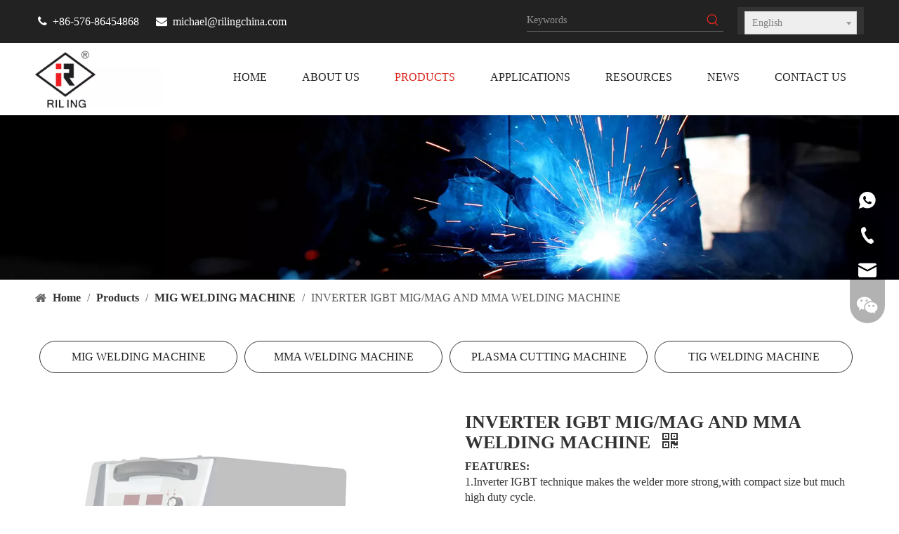

--- FILE ---
content_type: text/html;charset=utf-8
request_url: https://www.rilingchina.com/INVERTER-IGBT-MIG-MAG-AND-MMA-WELDING-MACHINE-pd47473260.html
body_size: 51687
content:
<!DOCTYPE html> <html lang="en" prefix="og: http://ogp.me/ns#" style="height: auto;"> <head> <link rel="preconnect" href="https://irrorwxhnlqklr5p-static.micyjz.com"/> <link rel="preconnect" href="https://rmrorwxhnlqklr5q-static.micyjz.com"/> <link rel="preconnect" href="https://jirorwxhnlqklr5p-static.micyjz.com"/><script>document.write=function(e){documentWrite(document.currentScript,e)};function documentWrite(documenturrentScript,e){var i=document.createElement("span");i.innerHTML=e;var o=i.querySelectorAll("script");if(o.length)o.forEach(function(t){if(t.src&&t.src!=""){var script=document.createElement("script");script.src=t.src;document.body.appendChild(script)}});document.body.appendChild(i)}
window.onloadHack=function(func){if(!!!func||typeof func!=="function")return;if(document.readyState==="complete")func();else if(window.addEventListener)window.addEventListener("load",func,false);else if(window.attachEvent)window.attachEvent("onload",func,false)};</script> <title>INVERTER IGBT MIG/MAG AND MMA WELDING MACHINE from China manufacturer - RILING</title> <meta name="keywords" content="MIG Welding Machine MIG-350,MIG-350 MIG Welding Machine,MIG-350 Inverter MIG Welding Machine,MIG-350 IGBT MIG Welding Machine,MIG-350 Mag Welding Machine"/> <meta name="description" content="INVERTER IGBT MIG/MAG AND MMA WELDING MACHINE offered by China manufacturer RILING. Buy INVERTER IGBT MIG/MAG AND MMA WELDING MACHINE directly with low price and high quality."/> <link data-type="dns-prefetch" data-domain="jirorwxhnlqklr5p-static.micyjz.com" rel="dns-prefetch" href="//jirorwxhnlqklr5p-static.micyjz.com"> <link data-type="dns-prefetch" data-domain="irrorwxhnlqklr5p-static.micyjz.com" rel="dns-prefetch" href="//irrorwxhnlqklr5p-static.micyjz.com"> <link data-type="dns-prefetch" data-domain="rmrorwxhnlqklr5q-static.micyjz.com" rel="dns-prefetch" href="//rmrorwxhnlqklr5q-static.micyjz.com"> <link rel="amphtml" href="https://www.rilingchina.com/amp/INVERTER-IGBT-MIG-MAG-AND-MMA-WELDING-MACHINE-pd47473260.html"/> <link rel="canonical" href="https://www.rilingchina.com/INVERTER-IGBT-MIG-MAG-AND-MMA-WELDING-MACHINE-pd47473260.html"/> <meta http-equiv="X-UA-Compatible" content="IE=edge"/> <meta name="renderer" content="webkit"/> <meta http-equiv="Content-Type" content="text/html; charset=utf-8"/> <meta name="viewport" content="width=device-width, initial-scale=1, user-scalable=no"/> <link href="https://irrorwxhnlqklr5p-static.micyjz.com/cloud/lnBpqKpjlmSRljolmjllip/4-800-800.jpg" as="image" rel="preload" fetchpriority="high"/> <link rel="icon" href="//irrorwxhnlqklr5p-static.micyjz.com/cloud/lkBpqKpjlmSRljolpopnim/bitbug_favicon.ico"> <link rel="preload" type="text/css" as="style" href="//irrorwxhnlqklr5p-static.micyjz.com/concat/akilKB6847RyiSnqlkppniollol/static/assets/widget/mobile_head/style08/style08.css,/static/assets/widget/mobile_head/css/headerStyles.css,/static/assets/widget/style/component/langBar/langBar.css,/static/assets/widget/style/component/follow/widget_setting_iconSize/iconSize24.css,/static/assets/style/bootstrap/cus.bootstrap.grid.system.css,/static/assets/style/fontAwesome/4.7.0/css/font-awesome.css,/static/assets/style/iconfont/iconfont.css,/static/assets/widget/script/plugins/gallery/colorbox/colorbox.css,/static/assets/style/bootstrap/cus.bootstrap.grid.system.split.css,/static/assets/widget/style/component/graphic/graphic.css,/static/assets/widget/script/plugins/picture/animate.css,/static/assets/widget/style/component/pictureNew/widget_setting_description/picture.description.css,/static/assets/widget/style/component/pictureNew/public/public.css,/static/assets/widget/style/component/buttonGroup/buttonGroup.css" onload="this.onload=null;this.rel='stylesheet'"/> <link rel="preload" type="text/css" as="style" href="//rmrorwxhnlqklr5q-static.micyjz.com/concat/4lijKBxubyReiSnqlkppniollol/develop/bIUpfAKBFMQE-gkKAfUDtPGjZ-GvUApKfKKUAU-joBqrKjjmrqjkiknkni-jrBqrKjjjikilionnli/style.css,/static/assets/widget/style/component/onlineService/public/public.css,/static/assets/widget/style/component/onlineService/widget_setting_showStyle/float.css,/static/assets/widget/style/component/onlineService/widget_setting_showStyle/style13.css" onload="this.onload=null;this.rel='stylesheet'"/> <link rel="stylesheet" type="text/css" href="//irrorwxhnlqklr5p-static.micyjz.com/concat/akilKB6847RyiSnqlkppniollol/static/assets/widget/mobile_head/style08/style08.css,/static/assets/widget/mobile_head/css/headerStyles.css,/static/assets/widget/style/component/langBar/langBar.css,/static/assets/widget/style/component/follow/widget_setting_iconSize/iconSize24.css,/static/assets/style/bootstrap/cus.bootstrap.grid.system.css,/static/assets/style/fontAwesome/4.7.0/css/font-awesome.css,/static/assets/style/iconfont/iconfont.css,/static/assets/widget/script/plugins/gallery/colorbox/colorbox.css,/static/assets/style/bootstrap/cus.bootstrap.grid.system.split.css,/static/assets/widget/style/component/graphic/graphic.css,/static/assets/widget/script/plugins/picture/animate.css,/static/assets/widget/style/component/pictureNew/widget_setting_description/picture.description.css,/static/assets/widget/style/component/pictureNew/public/public.css,/static/assets/widget/style/component/buttonGroup/buttonGroup.css"/> <link rel="stylesheet" type="text/css" href="//rmrorwxhnlqklr5q-static.micyjz.com/concat/4lijKBxubyReiSnqlkppniollol/develop/bIUpfAKBFMQE-gkKAfUDtPGjZ-GvUApKfKKUAU-joBqrKjjmrqjkiknkni-jrBqrKjjjikilionnli/style.css,/static/assets/widget/style/component/onlineService/public/public.css,/static/assets/widget/style/component/onlineService/widget_setting_showStyle/float.css,/static/assets/widget/style/component/onlineService/widget_setting_showStyle/style13.css"/> <link rel="preload" type="text/css" as="style" href="//rmrorwxhnlqklr5q-static.micyjz.com/concat/4pioKBwut9RciSoqpqnomopqijl/static/assets/widget/style/component/prodSearchNew/prodSearchNew.css,/static/assets/widget/style/component/prodsearch/prodsearch.css,/static/assets/widget/style/component/langBar/langBar.css,/static/assets/widget/script/plugins/smartmenu/css/navigation.css,/static/assets/widget/style/component/position/position.css,/static/assets/widget/style/component/proddetail/public/public.css,/static/assets/widget/style/component/proddetail/public/comment.css,/static/assets/widget/style/component/proddetail/label/label.css,/static/assets/widget/style/component/orderList/public/public.css,/static/assets/widget/script/plugins/videojs/video-js.min.css,/static/assets/widget/script/plugins/select2/select2.css,/static/assets/widget/style/component/tiptap_richText/tiptap_richText.css,/static/assets/widget/script/plugins/owlcarousel/masterslider.css,/static/assets/widget/script/plugins/owlcarousel/style.css" onload="this.onload=null;this.rel='stylesheet'"/> <link rel="preload" type="text/css" as="style" href="//jirorwxhnlqklr5p-static.micyjz.com/concat/4lijKBeg7wRaiSoqpqnomopqijl/static/assets/widget/script/plugins/owlcarousel/owl.theme.css,/static/assets/widget/script/plugins/owlcarousel/ms-showcase2.css,/static/assets/widget/script/plugins/owlcarousel/owl.carousel.css,/static/assets/widget/script/plugins/easyzoom/css/easyzoom.css,/static/assets/widget/style/component/proddetail/widget_style/viewer.min.css,/static/assets/widget/style/component/shoppingcartStatus/shoppingcartStatus.css,/static/assets/widget/script/plugins/slick/slick.css,/static/assets/widget/style/component/prodlistAsync/widget_style/style_11.css" onload="this.onload=null;this.rel='stylesheet'"/> <link rel="stylesheet" type="text/css" href="//rmrorwxhnlqklr5q-static.micyjz.com/concat/4pioKBwut9RciSoqpqnomopqijl/static/assets/widget/style/component/prodSearchNew/prodSearchNew.css,/static/assets/widget/style/component/prodsearch/prodsearch.css,/static/assets/widget/style/component/langBar/langBar.css,/static/assets/widget/script/plugins/smartmenu/css/navigation.css,/static/assets/widget/style/component/position/position.css,/static/assets/widget/style/component/proddetail/public/public.css,/static/assets/widget/style/component/proddetail/public/comment.css,/static/assets/widget/style/component/proddetail/label/label.css,/static/assets/widget/style/component/orderList/public/public.css,/static/assets/widget/script/plugins/videojs/video-js.min.css,/static/assets/widget/script/plugins/select2/select2.css,/static/assets/widget/style/component/tiptap_richText/tiptap_richText.css,/static/assets/widget/script/plugins/owlcarousel/masterslider.css,/static/assets/widget/script/plugins/owlcarousel/style.css"/> <link rel="stylesheet" type="text/css" href="//jirorwxhnlqklr5p-static.micyjz.com/concat/4lijKBeg7wRaiSoqpqnomopqijl/static/assets/widget/script/plugins/owlcarousel/owl.theme.css,/static/assets/widget/script/plugins/owlcarousel/ms-showcase2.css,/static/assets/widget/script/plugins/owlcarousel/owl.carousel.css,/static/assets/widget/script/plugins/easyzoom/css/easyzoom.css,/static/assets/widget/style/component/proddetail/widget_style/viewer.min.css,/static/assets/widget/style/component/shoppingcartStatus/shoppingcartStatus.css,/static/assets/widget/script/plugins/slick/slick.css,/static/assets/widget/style/component/prodlistAsync/widget_style/style_11.css"/> <style>@media(min-width:990px){[data-type="rows"][data-level="rows"]{display:flex}}</style> <style id="speed3DefaultStyle">@supports not(aspect-ratio:1/1){.prodlist-wrap li .prodlist-cell{position:relative;padding-top:100%;width:100%}.prodlist-lists-style-13 .prod_img_a_t13,.prodlist-lists-style-12 .prod_img_a_t12,.prodlist-lists-style-nophoto-11 .prod_img_a_t12{position:unset !important;min-height:unset !important}.prodlist-wrap li .prodlist-picbox img{position:absolute;width:100%;left:0;top:0}}.piclist360 .prodlist-pic4-3 li .prodlist-display{max-width:100%}@media(max-width:600px){.prodlist-fix-num li{width:50% !important}}</style> <template id="appdStylePlace"></template> <link href="//jirorwxhnlqklr5p-static.micyjz.com/theme/lqjnKBjqmpRliSjqmpRllSknrqRljSokRljSirrmrpipilkpij/style/style.css" type="text/css" rel="preload" as="style" onload="this.onload=null;this.rel='stylesheet'" data-theme="true"/> <link href="//jirorwxhnlqklr5p-static.micyjz.com/theme/lqjnKBjqmpRliSjqmpRllSknrqRljSokRljSirrmrpipilkpij/style/style.css" type="text/css" rel="stylesheet"/> <style guid='u_4debde52c80a4acc95ce00a0590e4ef6' emptyRender='true' placeholder='true' type='text/css'></style> <link href="//rmrorwxhnlqklr5q-static.micyjz.com/site-res/rrkoKBjqmpRllSknrqRljSnjkjpnRliSlqllliRljSjrrnjqiorlijRpiSnqnkmrkqrprrSRil.css?1753488154664" rel="preload" as="style" onload="this.onload=null;this.rel='stylesheet'" data-extStyle="true" type="text/css" data-extAttr="20250726140218"/> <link href="//rmrorwxhnlqklr5q-static.micyjz.com/site-res/rrkoKBjqmpRllSknrqRljSnjkjpnRliSlqllliRljSjrrnjqiorlijRpiSnqnkmrkqrprrSRil.css?1753488154664" data-extAttr="20250726140218" type="text/css" rel="stylesheet"/> <template data-js-type='style_respond' data-type='inlineStyle'></template><template data-js-type='style_head' data-type='inlineStyle'><style guid='4101d244-1427-42ed-b4ef-9a8e23bcf842' pm_pageStaticHack='' jumpName='head' pm_styles='head' type='text/css'>.sitewidget-langBar-20190821171604 .sitewidget-bd .front-icon-box.icon-style i{font-size:16px;color:#333 !important}.sitewidget-langBar-20190821171604 .sitewidget-bd .style21 #EkUgSwyNlIEj-lang-drop-arrow{color:#333 !important}.sitewidget-langBar-20190821171604 .sitewidget-bd .style21 .lang-menu .lang-item a{color:#333 !important}.sitewidget-langBar-20190821171604 .sitewidget-bd .icon-style-i{font-size:16px;color:#333 !important}.sitewidget-langBar-20190821171604 .sitewidget-bd .lang-bar.style18.lang-style .lang-dropdown .block-iconbaseline-down{color:#333 !important}.sitewidget-langBar-20190821171604 .sitewidget-bd .lang-bar.style18.lang-style .lang-dropdown .lang-selected{color:#333 !important}.sitewidget-langBar-20190821171604 .sitewidget-bd .lang-bar.style18.lang-style .lang-dropdown .lang-menu a{color:#333 !important}.sitewidget-langBar-20190821171604 .sitewidget-bd .lang-bar.style18.lang-style .lang-dropdown .lang-menu{border-color:#333 !important}.sitewidget-langBar-20190821171604 .sitewidget-bd .lang-bar.style21.lang-style .lang-dropdown .lang-menu .menu-close-btn i{background:#333 !important}.sitewidget-langBar-20190821171604 .sitewidget-bd .front-icon-box i{font-size:20px;color:#333 !important}.sitewidget-langBar-20190821171604 .sitewidget-bd .front-icon-box.icon-style i{font-size:20px;color:#333 !important}.sitewidget-langBar-20190821171604 .sitewidget-bd .front-icon-box i:hover{color:#333 !important}.sitewidget-langBar-20190821171604 .sitewidget-bd .lang-bar .lang-dropdown .lang-selected{display:flex;justify-content:flex-start;align-items:center}.sitewidget-langBar-20190821171604 .sitewidget-bd .lang-bar .lang-dropdown .lang-selected .front-icon-box{display:flex;align-items:center;justify-content:center}.sitewidget-langBar-20190821171604.sitewidget-langBar .lang-bar .lang-dropdown .lang-selected{border:1px solid #ccc}.sitewidget-langBar-20190821171604.sitewidget-langBar .lang-bar .lang-dropdown .lang-menu{border:1px solid #ccc;border-top:0 solid #ccc}.sitewidget-langBar-20190821171604.sitewidget-langBar .lang-bar .lang-dropdown .lang-selected{background:#eee}.sitewidget-langBar-20190821171604.sitewidget-langBar .lang-bar .lang-dropdown .lang-menu{background:#aaa}.sitewidget-langBar-20190821171604 .lang-bar .lang-dropdown-front-icon{background:unset !important}.sitewidget-prodDetail-20141127140104 .proddetail-wrap .video-js video{height:100% !important}.sitewidget-prodDetail-20141127140104 .prodetail-slider .prod-pic-item .prodetail-slider-btn{color:black}.sitewidget-prodDetail-20141127140104 .ms-skin-default .ms-nav-next,.sitewidget-prodDetail-20141127140104 .ms-skin-default .ms-nav-prev{color:black}.sitewidget-prodDetail-20141127140104 .pro-this-prodBrief table{max-width:100%}.sitewidget-prodDetail-20141127140104 .this-description-table .pro-detail-inquirewrap.prodd-btn-otl-colorful a.pro-detail-inquirebtn i,.sitewidget-prodDetail-20141127140104 .this-description-table .pro-detail-inquirewrap.prodd-btn-otl-colorful a.pro-detail-orderbtn i{margin-left:5px}.sitewidget-prodDetail-20141127140104 .this-description-table .pro-detail-inquirewrap.prodd-btn-otl-colorful a.pro-detail-basket i,.sitewidget-prodDetail-20141127140104 .this-description-table .pro-detail-inquirewrap.prodd-btn-otl-colorful a.pro-detail-cart i{margin-left:5px}.sitewidget-prodDetail-20141127140104 .this-description-table .pro-detail-inquirewrap.prodd-btn-otl-colorful a.pro-detail-inquirebtn,.sitewidget-prodDetail-20141127140104 .this-description-table .pro-detail-inquirewrap.prodd-btn-otl-colorful a.pro-detail-orderbtn{border:1px solid #da251c;color:#da251c}.sitewidget-prodDetail-20141127140104 .this-description-table .pro-detail-inquirewrap.prodd-btn-otl-colorful a.pro-detail-inquirebtn:hover,.sitewidget-prodDetail-20141127140104 .this-description-table .pro-detail-inquirewrap.prodd-btn-otl-colorful a.pro-detail-orderbtn:hover{background-color:#da251c;color:#fff}.sitewidget-prodDetail-20141127140104 .this-description-table .pro-detail-inquirewrap.prodd-btn-otl-colorful a.pro-detail-basket,.sitewidget-prodDetail-20141127140104 .this-description-table .pro-detail-inquirewrap.prodd-btn-otl-colorful a.pro-detail-cart{border:1px solid #da251c;color:#da251c}.sitewidget-prodDetail-20141127140104 .this-description-table .pro-detail-inquirewrap.prodd-btn-otl-colorful a.pro-detail-basket:hover,.sitewidget-prodDetail-20141127140104 .this-description-table .pro-detail-inquirewrap.prodd-btn-otl-colorful a.pro-detail-cart:hover{background-color:#da251c;color:#fff}.sitewidget-prodDetail-20141127140104 .prodd-btn-otl-colorful .pdfDownLoad{border:1px solid #da251c;color:#da251c}.sitewidget-prodDetail-20141127140104 .prodd-btn-otl-colorful .pdfDownLoad:hover{background-color:#da251c;color:#fff}.sitewidget-prodDetail-20141127140104 #orderModel{display:block}.sitewidget-prodDetail-20141127140104 #paypalBtn{max-width:280px;margin-top:15px}.sitewidget-prodDetail-20141127140104 #paypalBtn #paypal-button-container{padding:0}.sitewidget-prodDetail-20141127140104 #paypalBtn #paypal-button-container .paypal-buttons>iframe.component-frame{z-index:1}@media(max-width:500px){.sitewidget-prodDetail-20141127140104 .switch3D{bottom:calc(14px)}}.new-threed-box{position:fixed;top:50%;left:50%;transform:translate(-50%,-50%);box-shadow:0 0 20px 0 rgba(0,0,0,0.2);z-index:10000000000000;line-height:1;border-radius:10px}.new-threed-box iframe{width:950px;height:720px;max-width:100vw;max-height:100vh;border-radius:10px;border:0}.new-threed-box iframe .only_full_width{display:block !important}.new-threed-box .close{position:absolute;right:11px;top:12px;width:18px;height:18px;cursor:pointer}@media(max-width:800px){.new-threed-box iframe{width:100vw;height:100vh;border-radius:0}.new-threed-box{border-radius:0}}.sitewidget-prodDetail-20141127140104 .sitewidget-bd .tinymce-render-box *{all:revert-layer}.sitewidget-prodDetail-20141127140104 .sitewidget-bd .tinymce-render-box img{vertical-align:middle;max-width:100%}.sitewidget-prodDetail-20141127140104 .sitewidget-bd .tinymce-render-box iframe{max-width:100%}.sitewidget-prodDetail-20141127140104 .sitewidget-bd .tinymce-render-box table{border-collapse:collapse}.sitewidget-prodDetail-20141127140104 .sitewidget-bd .tinymce-render-box *{margin:0}.sitewidget-prodDetail-20141127140104 .sitewidget-bd .tinymce-render-box table:not([cellpadding]) td,.sitewidget-prodDetail-20141127140104 .sitewidget-bd .tinymce-render-box table:not([cellpadding]) th{padding:.4rem}.sitewidget-prodDetail-20141127140104 .sitewidget-bd .tinymce-render-box table[border]:not([border="0"]):not([style*=border-width]) td,.sitewidget-prodDetail-20141127140104 .sitewidget-bd .tinymce-render-box table[border]:not([border="0"]):not([style*=border-width]) th{border-width:1px}.sitewidget-prodDetail-20141127140104 .sitewidget-bd .tinymce-render-box table[border]:not([border="0"]):not([style*=border-style]) td,.sitewidget-prodDetail-20141127140104 .sitewidget-bd .tinymce-render-box table[border]:not([border="0"]):not([style*=border-style]) th{border-style:solid}.sitewidget-prodDetail-20141127140104 .sitewidget-bd .tinymce-render-box table[border]:not([border="0"]):not([style*=border-color]) td,.sitewidget-prodDetail-20141127140104 .sitewidget-bd .tinymce-render-box table[border]:not([border="0"]):not([style*=border-color]) th{border-color:#ccc}.proddetail-pic600 .ms-thumbs-cont .ms-thumb-frame-selected{border-color:#ee531b}.sitewidget-prodDetail-20141127140104 .sitewidget-bd h1.this-description-name{font-size:26px;line-height:27px;letter-spacing:0;text-align:left;color:#333;font-weight:bold}.sitewidget-prodDetail-20141127140104 .prod_member_desc{position:relative}.sitewidget-prodDetail-20141127140104 .prod_member_desc .prod_member_desc_pop{display:none;position:absolute;border:1px solid #ccc;background:#fff;width:300px;border-radius:6px;padding:5px 8px;left:0;z-index:1000}.sitewidget-prodDetail-20141127140104 .prod_member_desc .prod_member_desc_icon{margin:0 1px;width:12px;height:12px;cursor:pointer;transform:translateY(-4px)}</style></template><template data-js-type='style_respond' data-type='inlineStyle'></template><template data-js-type='style_head' data-type='inlineStyle'></template><script data-ignoreMinify="true">
	function loadInlineStyle(){
		var allInlineStyle = document.querySelectorAll("template[data-type='inlineStyle']");
		var length = document.querySelectorAll("template[data-type='inlineStyle']").length;
		for(var i = 0;i < length;i++){
			var style = allInlineStyle[i].innerHTML;
			allInlineStyle[i].outerHTML = style;
		}
	}
loadInlineStyle();
</script> <link rel='preload' as='style' onload='this.onload=null;this.rel="stylesheet"' href='https://fonts.googleapis.com/css?family=Montserrat:900&display=swap' data-type='1' type='text/css' media='all'/> <script type="text/javascript" data-src="//irrorwxhnlqklr5p-static.micyjz.com/static/t-xoBpBKsKoowlmx7n/assets/script/jquery-1.11.0.concat.js"></script> <script type="text/javascript" data-src="//ld-analytics.micyjz.com/lrinKBknrqRlrSSRRQRijSlipnlr/ltm-web.js?v=1753509738000"></script><script type="text/x-delay-ids" data-type="delayIds" data-device="pc" data-xtype="0" data-delayIds='[187836834,187836804,187836824,187836814,187836844,187837504,187837494,187836164,187837514,188413154,187836364,188413204,187838184,188042414]'></script> <script async src="https://www.googletagmanager.com/gtag/js?id=G-EDNFKSPX3J"></script> <script>window.dataLayer=window.dataLayer||[];function gtag(){dataLayer.push(arguments)}gtag("js",new Date);gtag("config","G-EDNFKSPX3J");</script> <meta name="google-site-verification" content="RTuO-82q2jEX-MvcV1UBZkvoI4XX9vPH2hE-laPeIo0"/> <meta name="yandex-verification" content="4392127b67a69e20"/> <meta name="msvalidate.01" content="FBA331166404AC79F02F8CAC205DF379"/><script guid='eac641a3-0abc-416e-a234-aa15ba3b4033' pm_pageStaticHack='true' jumpName='head' pm_scripts='head' type='text/javascript'>try{(function(window,undefined){var phoenixSite=window.phoenixSite||(window.phoenixSite={});phoenixSite.lanEdition="EN_US";var page=phoenixSite.page||(phoenixSite.page={});page.cdnUrl="//rmrorwxhnlqklr5q-static.micyjz.com";page.siteUrl="https://www.rilingchina.com";page.lanEdition=phoenixSite.lanEdition;page._menu_prefix="";page._menu_trans_flag="";page._captcha_domain_prefix="captcha.c";page._pId="lkKphMuCDFyE";phoenixSite._sViewMode="true";phoenixSite._templateSupport="false";phoenixSite._singlePublish=
"false"})(this)}catch(e){try{console&&console.log&&console.log(e)}catch(e){}};</script> <script id='u_3e240213cc284fd08a5a3ce517fd4923' guid='u_3e240213cc284fd08a5a3ce517fd4923' pm_script='init_top' type='text/javascript'>try{(function(window,undefined){var datalazyloadDefaultOptions=window.datalazyloadDefaultOptions||(window.datalazyloadDefaultOptions={});datalazyloadDefaultOptions["version"]="3.0.0";datalazyloadDefaultOptions["isMobileViewer"]="false";datalazyloadDefaultOptions["hasCLSOptimizeAuth"]="false";datalazyloadDefaultOptions["_version"]="3.0.0";datalazyloadDefaultOptions["isPcOptViewer"]="false"})(this);(function(window,undefined){window.__ph_optSet__='{"loadImgType":"0","isOpenFlagUA":true,"v30NewMode":"1","idsVer":"1","docReqType":"0","docDecrease":"1","docCallback":"1"}'})(this)}catch(e){try{console&&
console.log&&console.log(e)}catch(e){}};</script> <script id='u_57dbf2b001a7459b97b9254fa669bbdc' guid='u_57dbf2b001a7459b97b9254fa669bbdc' type='text/javascript'>try{var thisUrl=location.host;var referUrl=document.referrer;if(referUrl.indexOf(thisUrl)==-1)localStorage.setItem("landedPage",document.URL)}catch(e){try{console&&console.log&&console.log(e)}catch(e){}};</script> </head> <body class=" frontend-body-canvas "> <div id='backstage-headArea' headFlag='1' class='hideForMobile'><div class="outerContainer" data-mobileBg="true" id="outerContainer_1566366596627" data-type="outerContainer" data-level="rows"><div class="container" data-type="container" data-level="rows" cnttype="backstage-container-mark"><div class="row" data-type="rows" data-level="rows" data-attr-xs="null" data-attr-sm="null"><div class="col-md-7" id="column_1566366592984" data-type="columns" data-level="columns"><div id="location_1566366592987" data-type="locations" data-level="rows"><div class="backstage-stwidgets-settingwrap " id="component_EeKBycSYvdfO" data-scope="0" data-settingId="EeKBycSYvdfO" data-relationCommonId="lkKphMuCDFyE" data-classAttr="sitewidget-text-20190821134956"> <div class="sitewidget-text sitewidget-text-20190821134956 sitewidget-olul-liststyle"> <div class=" sitewidget-bd "> &nbsp;<span><i class="fa"></i></span>&nbsp; +86-576-86454868&nbsp; &nbsp; &nbsp;&nbsp;<span><i class="fa">&nbsp;</i></span>&nbsp;<a href="mailto:michael@rilingchina.com" rel="nofollow">michael@rilingchina.com</a> </div> </div> <script type="text/x-delay-script" data-id="EeKBycSYvdfO" data-jsLazyloadType="1" data-alias="text" data-jsLazyload='true' data-type="component" data-jsDepand='["//jirorwxhnlqklr5p-static.micyjz.com/static/t-iiBpBKzKqwjngw7l/assets/widget/script/compsettings/comp.text.settings.js"]' data-jsThreshold='5' data-cssDepand='' data-cssThreshold='5'>(function(window,$,undefined){})(window,$);</script><template data-type='js_template' data-settingId='EeKBycSYvdfO'><script id='u_3c1d0bbe11fa4cb8bd1824eb0031ab2a' guid='u_3c1d0bbe11fa4cb8bd1824eb0031ab2a' type='text/javascript'>try{$(function(){$(".sitewidget-text-20190821134956 .sitewidget-bd a").each(function(){if($(this).attr("href"))if($(this).attr("href").indexOf("#")!=-1){console.log("anchor-link",$(this));$(this).attr("anchor-link","true")}})})}catch(e){try{console&&console.log&&console.log(e)}catch(e){}};</script></template> </div> </div></div><div class="col-md-3" id="column_1566373672978" data-type="columns" data-level="columns"><div id="location_1566373672979" data-type="locations" data-level="rows"><div class="backstage-stwidgets-settingwrap " scope="0" settingId="yrAgymIivnLj" id="component_yrAgymIivnLj" relationCommonId="lkKphMuCDFyE" classAttr="sitewidget-prodSearchNew-20190821154752"> <div class="sitewidget-searchNew sitewidget-prodSearchNew sitewidget-prodSearchNew-20190821154752 prodWrap"> <style type="text/css">
	.sitewidget-searchNew .search-box-wrap input[type="text"],.sitewidget-searchNew .search-box-wrap button {
		box-sizing: border-box;
		border: 0;
		display: block;
		background: 0;
		padding: 0;
		margin: 0;
	}
	.sitewidget-searchNew .insideLeft-search-box .search-box .search-fix-wrap .flex-wrap{
		display: flex;
		width: 100%;
		/*border: 1px solid rgb(221, 221, 221);*/
	}
	.sitewidget-searchNew .insideLeft-search-box .search-box .search-fix-wrap input[type="text"] {
		width: 100%;
	}
	.sitewidget-searchNew .insideLeft-search-box .search-box .search-fix-wrap .flex-wrap .input{
		flex: 1;
	}
	.sitewidget-searchNew .insideLeft-search-box .search-box .search-fix-wrap {
		position: relative
	}
	.sitewidget-searchNew .insideLeft-search-box .search-box .search-fix-wrap .search-svg {
		position: absolute;
		top: 0;
		left: 0px;
		display: flex;
		justify-content: center;
		align-items: center;
	}

	.prodDiv.margin20{
		margin-top:20px;
	}
	/*关键词设置*/
			.sitewidget-prodSearchNew-20190821154752 .underline-search-box .search-box form {
			border-bottom: 1px solid rgba(255, 255, 255, 0.3);
			background-color: transparent;
		}
	.sitewidget-prodSearchNew-20190821154752 .underline-search-box .search-box .search-fix-wrap .inner-container{
		position: relative;
		height: unset;
		overflow: unset;
	}
		.sitewidget-prodSearchNew-20190821154752 .underline-search-box .search-box .search-fix-wrap {
			margin-right: 30px;
		}
		.sitewidget-prodSearchNew-20190821154752 .underline-search-box .search-box .search-fix-wrap input[type="text"] {
			height: 30px;
			line-height: 30px;
			font-size: 14px;
			color: rgb(255, 255, 255);
		}
		.sitewidget-prodSearchNew-20190821154752 .underline-search-box .search-box .search-fix-wrap input[type="text"]::-webkit-input-placeholder{
			color: rgba(255, 255, 255, 0.5);
		}
	/* 火狐 */
	.sitewidget-prodSearchNew-20190821154752 .underline-search-box .search-box .search-fix-wrap input[type="text"]::-moz-placeholder {
		color: rgba(255, 255, 255, 0.5);
	}
	/*ie*/
	.sitewidget-prodSearchNew-20190821154752 .underline-search-box .search-box .search-fix-wrap input[type="text"]::-ms-input-placeholder {
		color: rgba(255, 255, 255, 0.5);
	}
		.sitewidget-prodSearchNew-20190821154752 .underline-search-box .search-box .search-fix-wrap button {
			width: 30px;
			height: 30px;
		}
		.sitewidget-prodSearchNew-20190821154752 .underline-search-box .search-box .search-fix-wrap button .icon-svg {
			width: 20px;
			height: 20px;
			fill: rgb(218, 37, 28);
		}


	/*新增设置搜索范围选项样式*/
		.sitewidget-prodSearchNew-20190821154752.prodWrap .prodDiv .prodUl li{
			font-size: 14px ;
		}
		.sitewidget-prodSearchNew-20190821154752.prodWrap .prodDiv .prodUl li{
			color: rgb(65, 125, 201) !important;
		}
			.sitewidget-prodSearchNew-20190821154752.prodWrap .prodDiv .prodUl li:hover{
				color: rgb(255 108 0) !important;
			}
			.sitewidget-prodSearchNew-20190821154752.prodWrap .prodDiv .prodUl li{
				text-align: left;
			}

	@media (min-width: 900px){
		.sitewidget-prodSearchNew-20190821154752 .positionLeft .search-keywords{
			line-height: 30px;
		}
		.sitewidget-prodSearchNew-20190821154752 .positionRight .search-keywords{
			line-height: 30px;
		}
	}
	.sitewidget-prodSearchNew-20190821154752 .positionDrop .search-keywords{
		border:1px solid rgb(218, 37, 28);
		border-top:0;
		}
	.sitewidget-prodSearchNew-20190821154752 .positionDrop q{
		margin-left:10px;
	}
	</style> <div class="sitewidget-bd"> <div class="search-box-wrap underline-search-box "> <div class="search-box "> <form action="/phoenix/admin/prod/search" onsubmit="return checkSubmit(this)" method="get" novalidate> <div class="search-fix-wrap 5" style="display: flex;"> <div class="inner-container unshow-flag" style="display: none;"> <span class="inner-text unshow-flag"></span> <span class="">&nbsp;:</span> </div> <input type="text" name="searchValue" value="" placeholder="Keywords" autocomplete="off" aria-label="Keywords"/> <input type="hidden" name="menuPrefix" value=""/> <input type="hidden" name="searchProdStyle" value=""/> <input type="hidden" name="searchComponentSettingId" value="yrAgymIivnLj"/> <button class="search-btn" type="submit" aria-label="Hot Keywords:"> <svg xmlns="http://www.w3.org/2000/svg" xmlns:xlink="http://www.w3.org/1999/xlink" t="1660616305377" class="icon icon-svg shape-search" viewBox="0 0 1024 1024" version="1.1" p-id="26257" width="20" height="20"><defs><style type="text/css">@font-face{font-family:feedback-iconfont;src:url("//at.alicdn.com/t/font_1031158_u69w8yhxdu.woff2?t=1630033759944") format("woff2"),url("//at.alicdn.com/t/font_1031158_u69w8yhxdu.woff?t=1630033759944") format("woff"),url("//at.alicdn.com/t/font_1031158_u69w8yhxdu.ttf?t=1630033759944") format("truetype")}</style></defs><path d="M147.9168 475.5968a291.2768 291.2768 0 1 1 582.5024 0 291.2768 291.2768 0 0 1-582.5024 0z m718.848 412.416l-162.9696-162.8672a362.3424 362.3424 0 0 0 99.4816-249.5488A364.0832 364.0832 0 1 0 439.1936 839.68a361.8304 361.8304 0 0 0 209.5104-66.6624l166.5024 166.5024a36.4544 36.4544 0 0 0 51.5072-51.5072" p-id="26258"/></svg> </button> </div> </form> </div> </div> <script id="prodSearch" type="application/ld+json">
            {
                "@context": "http://schema.org",
                "@type": "WebSite",
                "name" : "RILING",
                "url": "https://www.rilingchina.com:80",
                "potentialAction": {
                    "@type": "SearchAction",
                    "target": "http://www.rilingchina.com/phoenix/admin/prod/search?searchValue={search_term_string!''}",
                    "query-input": "required name=search_term_string"
                }
            }
        </script> <div class="prodDiv "> <input type="hidden" id="prodCheckList" name="prodCheckList" value="name&amp;&amp;keyword&amp;&amp;model&amp;&amp;summary&amp;&amp;desc&amp;&amp;all"> <input type="hidden" id="prodCheckIdList" name="prodCheckIdList" value="name&amp;&amp;keyword&amp;&amp;model&amp;&amp;summary&amp;&amp;desc&amp;&amp;all"> <i class="triangle"></i> <ul class="prodUl unshow-flag" id="prodULs"> <li search="rangeAll" class="prodUlLi fontColorS0 fontColorS1hover unshow-flag" id="rangeAll" style="display: none">All</li> <li search="name" class="prodUlLi fontColorS0 fontColorS1hover unshow-flag" id="name" style="display: none">Product Name</li> <li search="keyword" class="prodUlLi fontColorS0 fontColorS1hover unshow-flag" id="keyword" style="display: none">Product Keyword</li> <li search="model" class="prodUlLi fontColorS0 fontColorS1hover unshow-flag" id="model" style="display: none">Product Model</li> <li search="summary" class="prodUlLi fontColorS0 fontColorS1hover unshow-flag" id="summary" style="display: none">Product Summary</li> <li search="desc" class="prodUlLi fontColorS0 fontColorS1hover unshow-flag" id="desc" style="display: none">Product Description</li> <li search="" class="prodUlLi fontColorS0 fontColorS1hover unshow-flag" id="all" style="display: none">Multi Field Search</li> <input type="hidden" value="0" id="funcProdPrivatePropertiesLi"/> </ul> </div> <div class="prodDivrecomend 2"> <ul class="prodUl"> </ul> </div> <svg xmlns="http://www.w3.org/2000/svg" width="0" height="0" class="hide"> <symbol id="icon-search" viewBox="0 0 1024 1024"> <path class="path1" d="M426.667 42.667q78 0 149.167 30.5t122.5 81.833 81.833 122.5 30.5 149.167q0 67-21.833 128.333t-62.167 111.333l242.333 242q12.333 12.333 12.333 30.333 0 18.333-12.167 30.5t-30.5 12.167q-18 0-30.333-12.333l-242-242.333q-50 40.333-111.333 62.167t-128.333 21.833q-78 0-149.167-30.5t-122.5-81.833-81.833-122.5-30.5-149.167 30.5-149.167 81.833-122.5 122.5-81.833 149.167-30.5zM426.667 128q-60.667 0-116 23.667t-95.333 63.667-63.667 95.333-23.667 116 23.667 116 63.667 95.333 95.333 63.667 116 23.667 116-23.667 95.333-63.667 63.667-95.333 23.667-116-23.667-116-63.667-95.333-95.333-63.667-116-23.667z"></path> </symbol> </svg> </div> </div> <template data-type='js_template' data-settingId='yrAgymIivnLj'><script id='u_d156d5c7dcc34625b0c99aac25941459' guid='u_d156d5c7dcc34625b0c99aac25941459' type='text/javascript'>try{function isAliyunSignedUrl(u){return/^https?:\/\/.+\?.*(OSSAccessKeyId|Signature|x-oss-security-token)=/i.test(u)}function escapeHTML(html){return html.replace(/&/g,"\x26amp;").replace(/</g,"\x26lt;").replace(/>/g,"\x26gt;").replace(/"/g,"\x26quot;")}function checkSubmit(form){var $input=$(form).find('input[name\x3d"searchValue"]');var v=$input.val();if(!v){alert("Please enterKeywords");return false}if(isAliyunSignedUrl(v)){var imgUrlJson={bucket:$input.attr("data-bucket"),key:$input.attr("data-key")};
$input.val(JSON.stringify(imgUrlJson));return true}$input.val(escapeHTML(v));return true}}catch(e){try{console&&console.log&&console.log(e)}catch(e){}};</script></template> </div> <script type="text/x-delay-script" data-id="yrAgymIivnLj" data-jsLazyloadType="1" data-alias="prodSearchNew" data-jsLazyload='true' data-type="component" data-jsDepand='' data-jsThreshold='5' data-cssDepand='' data-cssThreshold='5'>(function(window,$,undefined){try{function setInputPadding(){console.log("diyici");var indent=$(".sitewidget-prodSearchNew-20190821154752 .search-fix-wrap .inner-container").innerWidth();if("underline-search-box"=="slideLeft-search-box")if($(".sitewidget-prodSearchNew-20190821154752 .search-fix-wrap input[name\x3dsearchValue]").hasClass("isselect"))indent=indent-15;else if(!$("#component_yrAgymIivnLj .prodWrap .search-fix-wrap input[name\x3dsearchProdStyle]").hasClass("oneSelect"))indent=indent-45;
else indent=indent-15;if("underline-search-box"=="showUnder-search-box")if($(".sitewidget-prodSearchNew-20190821154752 .search-fix-wrap input[name\x3dsearchValue]").hasClass("isselect"))indent=indent-5;else if(!$("#component_yrAgymIivnLj .prodWrap .search-fix-wrap input[name\x3dsearchProdStyle]").hasClass("oneSelect"))indent=indent-45;else indent=indent-5;if("underline-search-box"=="slideLeftRight-search-box")if($(".sitewidget-prodSearchNew-20190821154752 .search-fix-wrap input[name\x3dsearchValue]").hasClass("isselect"))indent=
indent-9;else if(!$("#component_yrAgymIivnLj .prodWrap .search-fix-wrap input[name\x3dsearchProdStyle]").hasClass("oneSelect"))indent=indent-45;else indent=indent-9;if("underline-search-box"=="insideLeft-search-box"){$(".sitewidget-prodSearchNew-20190821154752 .search-fix-wrap .search-svg").css("left",0+"px");indent=indent;var inderwidth=$(".sitewidget-prodSearchNew-20190821154752 .search-svg").width();$(".sitewidget-prodSearchNew-20190821154752 .inner-container").css("left",inderwidth+"px")}$(".sitewidget-prodSearchNew-20190821154752 .search-fix-wrap input[name\x3dsearchValue]").css("padding-left",
+"px");if($(".arabic-exclusive").length!==0&&"underline-search-box"=="slideLeftRight-search-box")$(".sitewidget-prodSearchNew-20190821154752 .search-fix-wrap input[name\x3dsearchValue]").css({"padding-left":"10px","padding-right":indent+2*30+"px"})}function getUrlParam(name){var reg=new RegExp("(^|\x26)"+name+"\x3d([^\x26]*)(\x26|$)","i");var r=window.location.search.substr(1).match(reg);if(r!=null)return decodeURIComponent(r[2].replace(/\+/g,"%20"));else return null}$(function(){try{function escapeHTML(html){return html.replace(/&/g,
"\x26amp;").replace(/</g,"\x26lt;").replace(/>/g,"\x26gt;").replace(/"/g,"\x26quot;")}var searchValueAfter=getUrlParam("searchValue");var searchProdStyleVal=getUrlParam("searchProdStyle");if(!searchProdStyleVal)searchProdStyleVal="";if(!searchValueAfter){var reg=new RegExp("^/search/([^/]+).html");var r=window.location.pathname.match(reg);if(!!r)searchValueAfter=r[1]}var isChange=false;if(searchValueAfter!=null&&searchProdStyleVal!="picture")$(".sitewidget-prodSearchNew-20190821154752 .search-fix-wrap input[name\x3dsearchValue]").val(escapeHTML(decodeURIComponent(searchValueAfter)));
$(".sitewidget-prodSearchNew-20190821154752 .search-fix-wrap input[name\x3dsearchValue]").on("focus",function(){if(searchValueAfter!=null&&!isChange)$(".sitewidget-prodSearchNew-20190821154752 .search-fix-wrap input[name\x3dsearchValue]").val("")});$(".sitewidget-prodSearchNew-20190821154752 .search-fix-wrap input[name\x3dsearchValue]").on("blur",function(){if(!isChange)if(searchValueAfter!=null&&searchProdStyleVal!="picture")$(".sitewidget-prodSearchNew-20190821154752 .search-fix-wrap input[name\x3dsearchValue]").val(decodeURIComponent(searchValueAfter))});
$(".sitewidget-prodSearchNew-20190821154752 .search-fix-wrap input[name\x3dsearchValue]").on("input",function(){isChange=true});$(".sitewidget-prodSearchNew-20190821154752 .search-fix-wrap input[name\x3dsearchValue]").on("change",function(){isChange=true});$(".sitewidget-prodSearchNew-20190821154752 .search-fix-wrap input[name\x3dsearchValue]").css("text-indent","0!important");if("underline-search-box"=="insideLeft-search-box"){$(".sitewidget-prodSearchNew-20190821154752 .search-fix-wrap input[name\x3dsearchValue]").css("text-indent",
0);var inderwidth=$(".sitewidget-prodSearchNew-20190821154752 .search-svg").width();console.log("inderwidth",inderwidth);$(".sitewidget-prodSearchNew-20190821154752 .search-fix-wrap input[name\x3dsearchValue]").css("padding-left",0+"px");$(".sitewidget-prodSearchNew-20190821154752 .search-fix-wrap input[name\x3dsearchValue]").css("margin-left",inderwidth+"px");$(".sitewidget-prodSearchNew-20190821154752 .search-svg").css("left","0px");$(".sitewidget-prodSearchNew-20190821154752 .insideLeft-search-box .search-box .search-fix-wrap .flex-wrap .search-btn-pic").unbind("click").bind("click",
function(){var _this=$(this);var fileInput=$('\x3cinput type\x3d"file" accept\x3d"image/*" style\x3d"display:none;"\x3e');fileInput.on("change",function(e){var inderwidth=$(".sitewidget-prodSearchNew-20190821154752 .search-svg").width();$(".sitewidget-prodSearchNew-20190821154752 .search-fix-wrap input[name\x3dsearchValue]").css("padding-left",0+"px");$(".sitewidget-prodSearchNew-20190821154752 .search-fix-wrap input[name\x3dsearchValue]").css("margin-left",inderwidth+"px");$(".sitewidget-prodSearchNew-20190821154752 .search-svg").css("left",
"0px");$(".sitewidget-prodSearchNew-20190821154752 .inner-container").hide();var file=e.target.files[0];if(file&&file.type.startsWith("image/")){if(file.size>10*1024*1024){alert("The image size must not exceed 10MB");return}console.log("insideLeft-search-box:file",file);uploadImageWithJQuery(file)}else alert("Please select a valid image file");fileInput.remove()});fileInput.click()})}function uploadImageWithJQuery(file){const formData=new FormData;formData.append("filedata",file);$.ajax({url:"/phoenix/admin/picture/upload",
type:"POST",data:formData,processData:false,contentType:false,success:function(response){const data=JSON.parse(response);if(data.success){console.log("\u4e0a\u4f20\u6210\u529f:",data);$(".sitewidget-prodSearchNew-20190821154752 .insideLeft-search-box .search-box .search-fix-wrap .flex-wrap .search-btn-pic").css("pointer-events","none");$(".sitewidget-prodSearchNew-20190821154752 form").append('\x3cinput type\x3d"hidden" name\x3d"pid" placeholder\x3d"'+data.pid+'"\x3e','\x3cinput type\x3d"hidden" name\x3d"pname" placeholder\x3d"'+
data.pname+'"\x3e');$(".sitewidget-prodSearchNew-20190821154752 input[name\x3dsearchValue]").css("color","transparent");$(".sitewidget-prodSearchNew-20190821154752 input[name\x3dsearchValue]").val(data.purl);if(data.photoJson){$(".sitewidget-prodSearchNew-20190821154752 input[name\x3dsearchValue]").attr("data-bucket",data.photoJson.bucket);$(".sitewidget-prodSearchNew-20190821154752 input[name\x3dsearchValue]").attr("data-key",data.photoJson.key)}$(".sitewidget-prodSearchNew-20190821154752 input[name\x3dsearchProdStyle]").val("picture");
$(".sitewidget-prodSearchNew-20190821154752 form").submit()}else alert(data.message)},error:function(xhr,status,error){console.error("\u8bf7\u6c42\u5931\u8d25:",error)}})}var prodNows=$(".sitewidget-prodSearchNew-20190821154752 .prodDiv input[name\x3dprodCheckList]").val();var prodNow=prodNows.split("\x26\x26");var prodIdss=$(".sitewidget-prodSearchNew-20190821154752 .prodDiv input[name\x3dprodCheckIdList]").val();var prodIds=prodIdss.split("\x26\x26");if($("#funcProdPrivatePropertiesLi").val()==
"1")var prodPool=["all","desc","summary","model","keyword","name","prodPropSet","none"];else var prodPool=["all","desc","summary","model","keyword","name","none"];var prod=[];var prodId=[];for(var i=0;i<prodNow.length;i++){if(prodPool.indexOf(prodNow[i])==-1)prod.push(prodNow[i]);if(prodPool.indexOf(prodNow[i])==-1)prodId.push(prodIds[i])}var prodHtml="";for(var i=0;i<prod.length;i++)prodHtml+="\x3cli search\x3d'"+prodId[i]+"' class\x3d'prodUlLi fontColorS0 fontColorS1hover' id\x3d'"+prodId[i]+"'\x3e"+
prod[i]+"\x3c/li\x3e";$(".sitewidget-prodSearchNew-20190821154752 .prodDiv .prodUl").append(prodHtml)}catch(error){console.log(error)}});$(function(){var url=window.location.href;try{function escapeHTML(html){return html.replace(/&/g,"\x26amp;").replace(/</g,"\x26lt;").replace(/>/g,"\x26gt;").replace(/"/g,"\x26quot;").replace(/'/g,"\x26#039;")}var urlAll=window.location.search.substring(1);var urls=urlAll.split("\x26");if(urls&&urls.length==2){var searchValues=urls[0].split("\x3d");var searchValueKey=
searchValues[0];var searchValue=searchValues[1];var searchProds=urls[1].split("\x3d");var searchProdStyleKey=searchProds[0];var searchProdStyle=searchProds[1];searchValue=searchValue.replace(/\+/g," ");searchValue=decodeURIComponent(searchValue);searchProdStyle=searchProdStyle.replace(/\+/g," ");searchProdStyle=decodeURIComponent(searchProdStyle);if(searchValueKey=="searchValue"&&searchProdStyleKey=="searchProdStyle"&&searchProdStyle!="picture"){$(".sitewidget-prodSearchNew-20190821154752 .search-fix-wrap input[name\x3dsearchValue]").val(escapeHTML(searchValue));
$(".sitewidget-prodSearchNew-20190821154752 .search-fix-wrap input[name\x3dsearchProdStyle]").val(searchProdStyle)}}}catch(e){}var target="http://"+window.location.host+"/phoenix/admin/prod/search?searchValue\x3d{search_term_string}";var prodCheckStr="name\x26\x26keyword\x26\x26model\x26\x26summary\x26\x26desc\x26\x26all".split("\x26\x26");if(prodCheckStr&&prodCheckStr.length&&prodCheckStr.length>=2){$(".sitewidget-prodSearchNew-20190821154752 .prodDiv .prodUl #rangeAll").show();var rangeAll=$(".sitewidget-prodSearchNew-20190821154752 .prodDiv .prodUl #rangeAll");
$(".sitewidget-prodSearchNew-20190821154752 .inner-container").hide();$("#component_yrAgymIivnLj .prodWrap .search-fix-wrap input[name\x3dsearchProdStyle]").val(rangeAll.attr("search"))}if(prodCheckStr&&prodCheckStr.length==1){var text="";$(".sitewidget-prodSearchNew-20190821154752 .prodDiv li").each(function(index,ele){if($(ele).attr("id")==prodCheckStr[0])text=$(ele).text()});$(".sitewidget-prodSearchNew-20190821154752 .prodDiv").parent().find(".inner-container .inner-text").text(text);$(".sitewidget-prodSearchNew-20190821154752 .prodDiv").parent().find(".inner-container .fa-angle-down").remove();
$(".sitewidget-prodSearchNew-20190821154752 .prodDiv").remove();$("#component_yrAgymIivnLj .prodWrap .search-fix-wrap input[name\x3dsearchProdStyle]").val(prodCheckStr[0]);if("underline-search-box"!="slideLeftRight-search-box")$(".sitewidget-prodSearchNew-20190821154752 .inner-container").css("display","flex");$("#component_yrAgymIivnLj .prodWrap .search-fix-wrap input[name\x3dsearchProdStyle]").addClass("oneSelect");setInputPadding()}for(var i=0;i<prodCheckStr.length;i++)$(".sitewidget-prodSearchNew-20190821154752 .prodDiv .prodUl #"+
$.trim(prodCheckStr[i])+" ").show();$('.sitewidget-prodSearchNew-20190821154752 button.search-btn[type\x3d"submit"]').bind("click",function(){if(window.fbq&&!window.fbAccessToken)window.fbq("track","Search");if(window.ttq)window.ttq.track("Search")});$(".sitewidget-prodSearchNew-20190821154752 .sitewidget-bd").focusin(function(){$(this).addClass("focus");var $templateDiv=$(".sitewidget-prodSearchNew-20190821154752"),$prodDiv=$(".sitewidget-prodSearchNew-20190821154752 .prodDiv"),$body=$("body");var prodDivHeight=
$prodDiv.height(),bodyHeight=$body.height(),templateDivHeight=$templateDiv.height(),templateDivTop=$templateDiv.offset().top,allheight=prodDivHeight+40+templateDivHeight+templateDivTop;if(bodyHeight<allheight&&bodyHeight>prodDivHeight+40+templateDivHeight){$templateDiv.find(".prodDiv").css({top:"unset",bottom:20+templateDivHeight+"px"});$prodDiv.find("i").css({top:"unset",bottom:"-10px",transform:"rotate(180deg)"})}else{$templateDiv.find(".prodDiv").attr("style","display:none");$prodDiv.find("i").attr("style",
"")}if($templateDiv.find(".prodDivpositionLeft").length>0){$form=$(".sitewidget-prodSearchNew-20190821154752 .search-box form");var prodDivWidth=$prodDiv.width(),formWidth=$form.width();$templateDiv.find(".prodDiv").css({right:formWidth-prodDivWidth-32+"px"})}});$(".sitewidget-prodSearchNew-20190821154752 .sitewidget-bd").focusout(function(){$(this).removeClass("focus")})})}catch(e){try{console&&console.log&&console.log(e)}catch(e){}}try{$(function(){$(".sitewidget-prodSearchNew-20190821154752 .inner-container").click(function(){var $templateDiv=
$(".sitewidget-prodSearchNew-20190821154752"),$prodDiv=$(".sitewidget-prodSearchNew-20190821154752 .prodDiv"),$body=$("body");var prodDivHeight=$prodDiv.height(),bodyHeight=$body.height(),templateDivHeight=$templateDiv.height(),templateDivTop=$templateDiv.offset().top,allheight=prodDivHeight+40+templateDivHeight+templateDivTop;if(bodyHeight<allheight&&bodyHeight>prodDivHeight+40+templateDivHeight){$templateDiv.find(".prodDiv").css({top:"unset",bottom:20+templateDivHeight+"px"});$prodDiv.find("i").css({top:"unset",
bottom:"-10px",transform:"rotate(180deg)"})}else{$templateDiv.find(".prodDiv").attr("style","display:none");$prodDiv.find("i").attr("style","")}if($templateDiv.find(".prodDivpositionLeft").length>0){$form=$(".sitewidget-prodSearchNew-20190821154752 .search-box form");var prodDivWidth=$prodDiv.width(),formWidth=$form.width();$templateDiv.find(".prodDiv").css({right:formWidth-prodDivWidth-32+"px"})}$(this).parents(".search-box-wrap").siblings(".prodDiv").show()});$(".sitewidget-prodSearchNew-20190821154752 .prodDiv .prodUl li").mousedown(function(){$(".sitewidget-prodSearchNew-20190821154752 .inner-container").show();
$(".sitewidget-prodSearchNew-20190821154752 .search-fix-wrap input[name\x3dsearchValue]").attr("prodDivShow","1");$(".sitewidget-prodSearchNew-20190821154752 .prodDiv").parent().find(".inner-container .inner-text").text($(this).text());$(".sitewidget-prodSearchNew-20190821154752 .prodDiv").hide(100);var searchStyle=$(this).attr("search");$(".sitewidget-prodSearchNew-20190821154752 .prodDiv").parent().find("input[name\x3dsearchProdStyle]").val(searchStyle);$(".sitewidget-prodSearchNew-20190821154752 .search-fix-wrap input[name\x3dsearchValue]").addClass("isselect");
setInputPadding()});$(".sitewidget-prodSearchNew-20190821154752 .search-fix-wrap input[name\x3dsearchValue]").focus(function(){if($(this).val()===""){var prodSearch=$(".sitewidget-prodSearchNew-20190821154752 .prodDiv input[name\x3dprodCheckList]").val();if(prodSearch=="none")$(this).parents(".search-box-wrap").siblings(".prodDiv").hide(100);else;$(this).parents(".search-box-wrap").siblings(".prodDivrecomend").hide(100)}else $(this).parents(".search-box-wrap").siblings(".prodDiv").hide(100);var prodCheckStr=
"name\x26\x26keyword\x26\x26model\x26\x26summary\x26\x26desc\x26\x26all".split("\x26\x26");if(prodCheckStr&&prodCheckStr.length&&prodCheckStr.length>=2)if($(this).attr("prodDivShow")!="1")$(".sitewidget-prodSearchNew-20190821154752 .prodDiv").show();if("underline-search-box"=="showUnder-search-box")$(".sitewidget-prodSearchNew-20190821154752 .prodDiv").addClass("margin20")});var oldTime=0;var newTime=0;$("#component_yrAgymIivnLj .prodWrap .search-fix-wrap input[name\x3dsearchValue]").bind("input propertychange",
function(){_this=$(this);if(_this.val()==="")_this.parents(".search-box-wrap").siblings(".prodDivrecomend").hide();else{_this.parents(".search-box-wrap").siblings(".prodDiv").hide(100);oldTime=newTime;newTime=(new Date).getTime();var theTime=newTime;setTimeout(function(){if(_this.val()!=="")if(newTime-oldTime>300||theTime==newTime){var sty=$("#component_yrAgymIivnLj .prodWrap .search-fix-wrap input[name\x3dsearchProdStyle]").val();var menuPrefix=$("#component_yrAgymIivnLj .prodWrap .search-fix-wrap input[name\x3dmenuPrefix]").val();
$.ajax({url:menuPrefix+"/phoenix/admin/prod/search/recommend",type:"get",dataType:"json",data:{searchValue:_this.val(),searchProdStyle:sty,searchComponentSettingId:"yrAgymIivnLj"},success:function(xhr){$(".prodDivrecomend .prodUl").html(" ");_this.parents(".search-box-wrap").siblings(".prodDivrecomend").show();var centerBody=$(window).width()/2;var inpLeft=_this.offset().left;if(inpLeft>centerBody)_this.parents(".search-box-wrap").siblings(".prodDivrecomend").css({"right":"0","left":"initial","overflow-y":"auto"});
var prodHtml="";function escapeHtml(value){if(typeof value!=="string")return value;return value.replace(/[&<>`"'\/]/g,function(result){return{"\x26":"\x26amp;","\x3c":"\x26lt;","\x3e":"\x26gt;","`":"\x26#x60;",'"':"\x26quot;","'":"\x26#x27;","/":"\x26#x2f;"}[result]})}if(xhr.msg!=null&&xhr.msg!="")prodHtml=escapeHtml(xhr.msg);else for(var i=0;i<xhr.length;i++)prodHtml+="\x3cli\x3e\x3ca href\x3d'"+xhr[i].prodUrl+"?searchValue\x3d"+encodeURIComponent(xhr[i].prodName.replace(/\+/g,"%20"))+"'\x3e\x3cimg src\x3d'"+
xhr[i].photoUrl240+"'/\x3e\x3cspan\x3e"+xhr[i].prodName+"\x3c/span\x3e\x3c/a\x3e\x3c/li\x3e";$(".prodDivrecomend .prodUl").html(prodHtml);$(document).click(function(e){if(!_this.parents(".search-box-wrap").siblings(".prodDivrecomend")[0].contains(e.target))_this.parents(".search-box-wrap").siblings(".prodDivrecomend").hide()})}})}else;},300)}});$("#component_yrAgymIivnLj .prodWrap .search-fix-wrap input[name\x3dsearchValue]").blur(function(){$(this).parents(".search-box-wrap").siblings(".prodDiv").hide(100)});
$(".sitewidget-prodSearchNew-20190821154752 .search-fix-wrap input[name\x3dsearchValue]").keydown(function(event){var value=$(".sitewidget-prodSearchNew-20190821154752  .search-fix-wrap input[name\x3dsearchValue]").val();var search=$(".sitewidget-prodSearchNew-20190821154752  .search-fix-wrap input[name\x3dsearchProdStyle]").val();var flag=$(".sitewidget-prodSearchNew-20190821154752 .prodDiv .prodUl li[search\x3d"+search+"]").html()+"\uff1a";if(event.keyCode!="8")return;if(value==flag){$(".sitewidget-prodSearchNew-20190821154752  .search-fix-wrap input[name\x3dsearchValue]").val("");
$(".sitewidget-prodSearchNew-20190821154752  .search-fix-wrap input[name\x3dsearchProdStyle]").val("")}});var targetSearchStyles=["insideLeft-search-box","outline-search-box","outline-left-search-box","colorbtn-search-box","underline-search-box","slideLeft-search-box","showUnder-search-box","slideLeftRight-search-box"];var currentSearchStyle="underline-search-box";if(targetSearchStyles.includes(currentSearchStyle))try{var searchProdStyleVal=getUrlParam("searchProdStyle");if(searchProdStyleVal!=null&&
searchProdStyleVal!="picture"){if(searchProdStyleVal!=""){var searchProdStyleText=$(".sitewidget-prodSearchNew-20190821154752 .prodDiv .prodUl").find("#"+searchProdStyleVal).text();if(searchProdStyleText){$(".sitewidget-prodSearchNew-20190821154752 .inner-container").css("display","flex");$(".sitewidget-prodSearchNew-20190821154752 .inner-container .inner-text").text(searchProdStyleText)}}else{var searchProdStyleText=$(".sitewidget-prodSearchNew-20190821154752 .prodDiv .prodUl").find("#all").text();
if(searchProdStyleText){$(".sitewidget-prodSearchNew-20190821154752 .inner-container").css("display","flex");$(".sitewidget-prodSearchNew-20190821154752 .inner-container .inner-text").text(searchProdStyleText)}}$(".sitewidget-prodSearchNew-20190821154752 [name\x3d'searchProdStyle']").val(searchProdStyleVal);if(currentSearchStyle=="slideLeft-search-box"||currentSearchStyle=="slideLeftRight-search-box")$(".sitewidget-prodSearchNew-20190821154752 [name\x3d'searchValue']").addClass("isselect")}else $(".sitewidget-prodSearchNew-20190821154752 .inner-container").hide()}catch(e){}})}catch(e){try{console&&
console.log&&console.log(e)}catch(e){}}})(window,$);</script> </div></div><div class="col-md-2" id="column_1566378965009" data-type="columns" data-level="columns"><div id="location_1566378965010" data-type="locations" data-level="rows"><div class="backstage-stwidgets-settingwrap" scope="0" settingId="EkUgSwyNlIEj" id="component_EkUgSwyNlIEj" relationCommonId="lkKphMuCDFyE" classAttr="sitewidget-langBar-20190821171604"> <div class="sitewidget-langBar sitewidget-langBar-20190821171604"> <div class="sitewidget-bd"> <div class="lang-bar lang-bar-right "> <div class="lang-dropdown"> <div class="lang-selected">English</div> <div class="lang-arrow" id="EkUgSwyNlIEj-lang-drop-arrow"></div> <ul class="lang-menu" id="EkUgSwyNlIEj-lang-drop-menu" style="margin-top: 0"> <li class="lang-item" data-lanCode="1" data-default="0"><a target="_blank" href='https://cn.rilingchina.com' target="_blank">简体中文</a></li> </ul> </div> </div> </div> </div> <style>.sitewidget-langBar .lang-bar.style17 .lang-dropdown .lang-menu{display:none}</style> <template data-type='js_template' data-settingId='EkUgSwyNlIEj'><script id='u_f65fd5a2b8f643b880b9fc9d46f71dae' guid='u_f65fd5a2b8f643b880b9fc9d46f71dae' type='text/javascript'>try{function sortableli(el,data,value){var newArr=[];if(value=="0"||value=="1"||value=="2"||value=="3"||value=="4"||value=="5"||value=="6"||value=="7"||value=="8"||value=="12"||value=="14"){for(var i=0;i<data.length;i++)el.find(".lang-cont").each(function(){if(data[i].isDefault=="0"){if($(this).attr("data-default")=="0")if($(this).attr("data-lancode")==data[i].islanCode){var cloneSpan=$(this).clone(true);newArr.push(cloneSpan)}}else if($(this).attr("data-default")=="1")if($(this).attr("data-lancode")==
data[i].islanCode){var cloneSpan=$(this).clone(true);newArr.push(cloneSpan)}});if(value=="0"||value=="6"||value=="3")var langDivMid=' \x3cspan class\x3d"lang-div-mid"\x3e|\x3c/span\x3e ';else if(value=="1"||value=="4"||value=="7"||value=="14")var langDivMid=' \x3cspan class\x3d"lang-div-mid"\x3e\x3c/span\x3e ';else if(value=="2"||value=="12"||value=="5"||value=="8")var langDivMid=' \x3cspan class\x3d"lang-div-mid"\x3e/\x3c/span\x3e ';else var langDivMid=' \x3cspan class\x3d"lang-div-mid"\x3e|\x3c/span\x3e ';
if(newArr.length>=0){el.find("span").remove();for(var i=0;i<newArr.length;i++){el.append(newArr[i]);if(i==newArr.length-1);else el.append(langDivMid)}}}else{for(var i=0;i<data.length;i++)el.find(".lang-item").each(function(){if(data[i].isDefault=="0"){if($(this).attr("data-default")=="0")if($(this).attr("data-lancode")==data[i].islanCode){var cloneSpan=$(this).clone(true);newArr.push(cloneSpan)}}else if($(this).attr("data-default")=="1")if($(this).attr("data-lancode")==data[i].islanCode){var cloneSpan=
$(this).clone(true);newArr.push(cloneSpan)}});if(newArr.length>=0){el.find(".lang-item").remove();for(var i=0;i<newArr.length;i++)if(value=="13")el.find(".langBar-easystyle-sub").append(newArr[i]);else el.find(".lang-menu").append(newArr[i])}}}$(function(){var dom=$(".sitewidget-langBar-20190821171604 .sitewidget-bd .lang-bar");var sortArr=[{"id":0,"islanCode":"0","isDefault":"0"},{"id":1,"islanCode":"1","isDefault":"0"},{"id":2,"islanCode":"3","isDefault":"0"},{"id":3,"islanCode":"5","isDefault":"0"},
{"id":4,"islanCode":"6","isDefault":"0"},{"id":5,"islanCode":"7","isDefault":"0"}];if(sortArr!=""&&sortArr!=undefined)sortableli(dom,sortArr,9);var iconEl=$(".sitewidget-langBar-20190821171604 .lang-bar .front-icon-box");if(iconEl.length>0)$(".sitewidget-langBar-20190821171604 .lang-bar .lang-dropdown .lang-selected").prepend(iconEl)})}catch(e){try{console&&console.log&&console.log(e)}catch(e){}};</script></template> <script type="text/x-delay-script" data-id="EkUgSwyNlIEj" data-jsLazyloadType="1" data-alias="langBar" data-jsLazyload='true' data-type="component" data-jsDepand='["//irrorwxhnlqklr5p-static.micyjz.com/static/t-rrBqBKqKlnzlzr7n/assets/widget/script/compsettings/comp.langBar.settings.js"]' data-jsThreshold='5' data-cssDepand='' data-cssThreshold='5'>(function(window,$,undefined){try{$(function(){if(!phoenixSite.phoenixCompSettings||!phoenixSite.phoenixCompSettings.langBar)$.getScript("//rmrorwxhnlqklr5q-static.micyjz.com/static/assets/widget/script/compsettings/comp.langBar.settings.js?_\x3d1767865697821",function(){phoenixSite.phoenixCompSettings.langBar.langBarSublist("EkUgSwyNlIEj","9",".sitewidget-langBar-20190821171604")});else phoenixSite.phoenixCompSettings.langBar.langBarSublist("EkUgSwyNlIEj","9",".sitewidget-langBar-20190821171604")})}catch(e){try{console&&
console.log&&console.log(e)}catch(e){}}})(window,$);</script></div> </div></div></div></div></div><div class="outerContainer" data-mobileBg="true" id="outerContainer_1566374316229" data-type="outerContainer" data-level="rows" autohold><div class="container" data-type="container" data-level="rows" cnttype="backstage-container-mark"><div class="row" data-type="rows" data-level="rows" data-attr-xs="null" data-attr-sm="null"><div class="col-md-2" id="column_1566377903433" data-type="columns" data-level="columns"><div id="location_1566377903434" data-type="locations" data-level="rows"><div class="backstage-stwidgets-settingwrap" scope="0" settingId="yAfqImdYvyiE" id="component_yAfqImdYvyiE" relationCommonId="lkKphMuCDFyE" classAttr="sitewidget-logo-20190821165822"> <div class="sitewidget-pictureNew sitewidget-logo sitewidget-logo-20190821165822"> <div class="sitewidget-bd"> <script type="application/ld+json">{"@context":"https://schema.org","@type":"Organization","url":"//jirorwxhnlqklr5p-static.micyjz.com","logo":"//irrorwxhnlqklr5p-static.micyjz.com/cloud/lnBpqKpjlmSRnjnjkiioiq/6fuben.jpg"}</script> <div class="picture-resize-wrap " style="position: relative; width: 100%; text-align: left; "> <span class="picture-wrap pic-style-default 666 " data-ee="" id="picture-wrap-yAfqImdYvyiE" style="display: inline-block; position: relative;max-width: 100%;"> <a class="imgBox mobile-imgBox" style="display: inline-block; position: relative;max-width: 100%;" href="/index.html"> <img class="img-default-bgc" data-src="//irrorwxhnlqklr5p-static.micyjz.com/cloud/lnBpqKpjlmSRnjnjkiioiq/6fuben.jpg" src="//irrorwxhnlqklr5p-static.micyjz.com/cloud/lnBpqKpjlmSRnjnjkiioiq/6fuben.jpg" alt="6副本" title="" phoenixLazyload='true'/> </a> </span> </div> </div> </div> </div> <script type="text/x-delay-script" data-id="yAfqImdYvyiE" data-jsLazyloadType="1" data-alias="logo" data-jsLazyload='true' data-type="component" data-jsDepand='["//irrorwxhnlqklr5p-static.micyjz.com/static/t-lkBpBKkKlplwsz7r/assets/widget/script/plugins/jquery.lazyload.js","//rmrorwxhnlqklr5q-static.micyjz.com/static/t-ilBoBKrKlwrolo7m/assets/widget/script/compsettings/comp.logo.settings.js"]' data-jsThreshold='5' data-cssDepand='' data-cssThreshold='5'>(function(window,$,undefined){try{(function(window,$,undefined){var respSetting={},temp;$(function(){$("#picture-wrap-yAfqImdYvyiE").on("webkitAnimationEnd webkitTransitionEnd mozAnimationEnd MSAnimationEnd oanimationend animationend",function(){var rmClass="animated bounce zoomIn pulse rotateIn swing fadeIn bounceInDown bounceInLeft bounceInRight bounceInUp fadeInDownBig fadeInLeftBig fadeInRightBig fadeInUpBig zoomInDown zoomInLeft zoomInRight zoomInUp";$(this).removeClass(rmClass)});var version=
$.trim("20200313131553");if(!!!version)version=undefined;if(phoenixSite.phoenixCompSettings&&typeof phoenixSite.phoenixCompSettings.logo!=="undefined"&&phoenixSite.phoenixCompSettings.logo.version==version&&typeof phoenixSite.phoenixCompSettings.logo.logoLoadEffect=="function"){phoenixSite.phoenixCompSettings.logo.logoLoadEffect("yAfqImdYvyiE",".sitewidget-logo-20190821165822","","",respSetting);if(!!phoenixSite.phoenixCompSettings.logo.version&&phoenixSite.phoenixCompSettings.logo.version!="1.0.0")loadAnimationCss();
return}var resourceUrl="//jirorwxhnlqklr5p-static.micyjz.com/static/assets/widget/script/compsettings/comp.logo.settings.js?_\x3d1753488154664";if(phoenixSite&&phoenixSite.page){var cdnUrl=phoenixSite.page.cdnUrl;if(cdnUrl&&cdnUrl!="")resourceUrl=cdnUrl+"/static/assets/widget/script/compsettings/comp.logo.settings.js?_\x3d1753488154664"}var callback=function(){phoenixSite.phoenixCompSettings.logo.logoLoadEffect("yAfqImdYvyiE",".sitewidget-logo-20190821165822","","",respSetting);if(!!phoenixSite.phoenixCompSettings.logo.version&&
phoenixSite.phoenixCompSettings.logo.version!="1.0.0")loadAnimationCss()};if(phoenixSite.cachedScript)phoenixSite.cachedScript(resourceUrl,callback());else $.getScript(resourceUrl,callback())});function loadAnimationCss(){var link=document.createElement("link");link.rel="stylesheet";link.type="text/css";link.href="//irrorwxhnlqklr5p-static.micyjz.com/static/assets/widget/script/plugins/picture/animate.css?1753488154664";var head=document.getElementsByTagName("head")[0];head.appendChild(link)}try{loadTemplateImg("sitewidget-logo-20190821165822")}catch(e){try{console&&
(console.log&&console.log(e))}catch(e){}}})(window,jQuery)}catch(e){try{console&&console.log&&console.log(e)}catch(e){}}})(window,$);</script> </div></div><div class="col-md-10" id="column_1566373675588" data-type="columns" data-level="columns"><div id="location_1566373675590" data-type="locations" data-level="rows"><div class="backstage-stwidgets-settingwrap" scope="0" settingId="zCUVdwnibShE" id="component_zCUVdwnibShE" relationCommonId="lkKphMuCDFyE" classAttr="sitewidget-navigation_style-20190821155835"> <div class="sitewidget-navigation_style sitewidget-navnew fix sitewidget-navigation_style-20190821155835 navnew-wide-style3 navnew-style3 navnew-way-slide navnew-slideRight"> <a href="javascript:;" class="navnew-thumb-switch navnew-thumb-way-slide navnew-thumb-slideRight" style="background-color:transparent"> <span class="nav-thumb-ham first" style="background-color:#333333"></span> <span class="nav-thumb-ham second" style="background-color:#333333"></span> <span class="nav-thumb-ham third" style="background-color:#333333"></span> </a> <style>@media(min-width:1220px){.sitewidget-navnew.sitewidget-navigation_style-20190821155835 .smsmart{max-width:unset}}@media(max-width:1219px) and (min-width:990px){.sitewidget-navnew.sitewidget-navigation_style-20190821155835 .smsmart{max-width:unset}}@media(min-width:1200px) and (max-width:1365px){.sitewidget-navnew.sitewidget-navigation_style-20190821155835 .smsmart{max-width:unset}}</style> <style>@media(min-width:990px){.navnew-substyle4 .nav-sub-list .nav-sub-item .nav-sub-item-hd span{font-size:inherit;font-weight:inherit;line-height:inherit;cursor:pointer}.navnew-substyle4 .nav-sub-list .nav-sub-item .nav-sub-item-hd span:hover,.navnew-substyle4 .nav-sub-list .nav-sub-item .nav-sub-item-bd .nav-sub-item-bd-item .nav-sub-item-bd-info:hover{color:inherit}.navnew-substyle4 .nav-sub-list .nav-sub-item .nav-sub-item-bd .nav-sub-item-bd-item .nav-sub-item-bd-info{font-size:inherit;color:inherit;font-weight:inherit;text-align:inherit}}</style> <ul class="navnew smsmart navnew-way-slide navnew-slideRight navnew-wide-substyle-new0 "> <li id="parent_0" class="navnew-item navLv1 " data-visible="1"> <a id="nav_23727204" target="_self" rel="" class="navnew-link" data-currentIndex="" href="/"><i class="icon "></i><span class="text-width">Home</span> </a> <span class="navnew-separator"></span> </li> <li id="parent_1" class="navnew-item navLv1 " data-visible="1"> <a id="nav_23727214" target="_self" rel="" class="navnew-link" data-currentIndex="" href="/aboutus.html"><i class="icon "></i><span class="text-width">About Us</span> </a> <span class="navnew-separator"></span> </li> <li id="parent_2" class="navnew-item navLv1 " data-visible="1"> <a id="nav_23727184" target="_self" rel="" class="navnew-link" data-currentIndex="" href="/products.html"><i class="icon "></i><span class="text-width">Products</span> </a> <span class="navnew-separator"></span> <ul class="navnew-sub1"> <li class="navnew-sub1-item navLv2" data-visible="1"> <a id="nav_23744784" class="navnew-sub1-link" target="_self" rel="" data-currentIndex='2' href="/MIG-WELDING-MACHINE-pl3805429.html"> <i class="icon undefined"></i>MIG WELDING MACHINE</a> </li> <li class="navnew-sub1-item navLv2" data-visible="1"> <a id="nav_23744794" class="navnew-sub1-link" target="_self" rel="" data-currentIndex='' href="/STICK-WELDING-MACHINE-pl3795429.html"> <i class="icon undefined"></i>STICK WELDING MACHINE</a> </li> <li class="navnew-sub1-item navLv2" data-visible="1"> <a id="nav_23744814" class="navnew-sub1-link" target="_self" rel="" data-currentIndex='' href="/PLASMA-CUTTING-MACHINE-pl3695429.html"> <i class="icon undefined"></i>PLASMA CUTTING MACHINE</a> </li> <li class="navnew-sub1-item navLv2" data-visible="1"> <a id="nav_23744824" class="navnew-sub1-link" target="_self" rel="" data-currentIndex='' href="/TIG-WELDING-MACHINE-pl3595429.html"> <i class="icon undefined"></i>TIG WELDING MACHINE</a> </li> </ul> </li> <li id="parent_3" class="navnew-item navLv1 " data-visible="1"> <a id="nav_23727224" target="_self" rel="" class="navnew-link" data-currentIndex="" href="/applications.html"><i class="icon "></i><span class="text-width">Applications</span> </a> <span class="navnew-separator"></span> </li> <li id="parent_4" class="navnew-item navLv1 " data-visible="1"> <a id="nav_23727264" target="_self" rel="" class="navnew-link" data-currentIndex="" href="javascript:;"><i class="icon "></i><span class="text-width">Resources</span> </a> <span class="navnew-separator"></span> <ul class="navnew-sub1"> <li class="navnew-sub1-item navLv2" data-visible="1"> <a id="nav_23744744" class="navnew-sub1-link" target="_self" rel="" data-currentIndex='' href="/download.html"> <i class="icon undefined"></i>Download</a> </li> <li class="navnew-sub1-item navLv2" data-visible="1"> <a id="nav_23744754" class="navnew-sub1-link" target="_self" rel="" data-currentIndex='' href="/faqlist.html"> <i class="icon undefined"></i>FAQ</a> </li> </ul> </li> <li id="parent_5" class="navnew-item navLv1 " data-visible="1"> <a id="nav_23727234" target="_self" rel="" class="navnew-link" data-currentIndex="" href="/news.html"><i class="icon "></i><span class="text-width">News</span> </a> <span class="navnew-separator"></span> </li> <li id="parent_6" class="navnew-item navLv1 " data-visible="1"> <a id="nav_23727194" target="_self" rel="" class="navnew-link" data-currentIndex="" href="/contactus.html"><i class="icon "></i><span class="text-width">Contact Us</span> </a> <span class="navnew-separator"></span> </li> </ul> </div> </div> <script type="text/x-delay-script" data-id="zCUVdwnibShE" data-jsLazyloadType="1" data-alias="navigation_style" data-jsLazyload='true' data-type="component" data-jsDepand='["//rmrorwxhnlqklr5q-static.micyjz.com/static/t-poBpBKoKiymxlx7r/assets/widget/script/plugins/smartmenu/js/jquery.smartmenusUpdate.js","//jirorwxhnlqklr5p-static.micyjz.com/static/t-niBoBKnKrqmlmp7q/assets/widget/script/compsettings/comp.navigation_style.settings.js"]' data-jsThreshold='5' data-cssDepand='' data-cssThreshold='5'>(function(window,$,undefined){try{$(function(){if(phoenixSite.phoenixCompSettings&&typeof phoenixSite.phoenixCompSettings.navigation_style!=="undefined"&&typeof phoenixSite.phoenixCompSettings.navigation_style.navigationStyle=="function"){phoenixSite.phoenixCompSettings.navigation_style.navigationStyle(".sitewidget-navigation_style-20190821155835","","navnew-wide-substyle-new0","0","0","100px","0","0");return}$.getScript("//irrorwxhnlqklr5p-static.micyjz.com/static/assets/widget/script/compsettings/comp.navigation_style.settings.js?_\x3d1767865697821",
function(){phoenixSite.phoenixCompSettings.navigation_style.navigationStyle(".sitewidget-navigation_style-20190821155835","","navnew-wide-substyle-new0","0","0","100px","0","0")})})}catch(e){try{console&&console.log&&console.log(e)}catch(e){}}})(window,$);</script> </div></div></div></div></div></div><div id='backstage-headArea-mobile' class='sitewidget-mobile_showFontFamily' mobileHeadId='LiKfUpAAUKwg' _mobileHeadId='LiKfUpAAUKwg' headflag='1' mobileHeadNo='08'> <ul class="header-styles"> <li class="header-item"> <div class="header-style08" id="mobileHeaderStyle8"> <div class="nav-logo-mix-box headbox" style="background-color:none"> <div class="nav-title1 nav-title" style="background-color:none"> <a class="nav-btn"> <span class="nav-btn-open08"> <svg t="1642996883892" class="icon" viewBox="0 0 1024 1024" version="1.1" xmlns="http://www.w3.org/2000/svg" p-id="5390" width="16" height="16"><path d="M875.904 799.808c19.2 0 34.752 17.024 34.752 37.952 0 19.456-13.44 35.456-30.72 37.696l-4.032 0.256H102.08c-19.2 0-34.752-17.024-34.752-37.952 0-19.456 13.44-35.456 30.72-37.696l4.032-0.256h773.824z m0-325.056c19.2 0 34.752 16.96 34.752 37.952 0 19.392-13.44 35.456-30.72 37.632l-4.032 0.256H102.08c-19.2 0-34.752-16.96-34.752-37.888 0-19.456 13.44-35.52 30.72-37.696l4.032-0.256h773.824z m0-325.12c19.2 0 34.752 17.024 34.752 37.952 0 19.456-13.44 35.52-30.72 37.696l-4.032 0.256H102.08c-19.2 0-34.752-17.024-34.752-37.952 0-19.456 13.44-35.456 30.72-37.632l4.032-0.256h773.824z" p-id="5391"></path></svg> </span> <span class="nav-btn-close08"> <svg t="1642996894831" class="icon" viewBox="0 0 1024 1024" version="1.1" xmlns="http://www.w3.org/2000/svg" p-id="5615" width="16" height="16"><path d="M215.552 160.192l4.48 3.84L544 487.936l323.968-324.032a39.616 39.616 0 0 1 59.84 51.584l-3.84 4.48L600.064 544l324.032 323.968a39.616 39.616 0 0 1-51.584 59.84l-4.48-3.84L544 600.064l-323.968 324.032a39.616 39.616 0 0 1-59.84-51.584l3.84-4.48L487.936 544 163.968 220.032a39.616 39.616 0 0 1 51.584-59.84z" p-id="5616"></path></svg> </span> </a> </div> <div class="logo-box mobile_sitewidget-logo-20190821165822 mobile_head_style_8 " mobile_settingId="yAfqImdYvyiE" id="mobile_component_yAfqImdYvyiE" classAttr="mobile_sitewidget-logo-20190821165822"> <a class="logo-url" href="/index.html"> <picture style="height: 100%;"> <source srcset='//irrorwxhnlqklr5p-static.micyjz.com/cloud/lnBpqKpjlmSRnjnjkiioiq/6fuben.jpg' media="(max-width: 767px)" alt='' title=''> <source srcset='//irrorwxhnlqklr5p-static.micyjz.com/cloud/lnBpqKpjlmSRnjnjkiioiq/6fuben.jpg' media="(min-width: 768px) and (max-width: 1219px)" alt='' title=''> <img src="//irrorwxhnlqklr5p-static.micyjz.com/cloud/lnBpqKpjlmSRnjnjkiioiq/6fuben.jpg" alt='6副本' title='' class="logo-pic"> </picture> </a> </div> <div class="lang-box showOn others-ele mobile_sitewidget-langBar-20190821171604 mobile_head_style_8" mobile_settingId="187836844" id="mobile_component_187836844" classAttr="mobile_sitewidget-langBar-20190821171604"> <div class="lang-show-word" data-lang-code="0"> <div class="lang-selected 1"> <img src='//rmrorwxhnlqklr5q-static.micyjz.com/static/assets/widget/images/langBar/0.jpg' alt="English" class="lang-icon" style="vertical-align: middle;"> <span style="margin-left: 5px;">English</span> <a href="javascript:;" class="lang-slide-btn"> <svg t="1642999486159" class="icon" viewBox="0 0 1024 1024" version="1.1" xmlns="http://www.w3.org/2000/svg" p-id="6023" width="10" height="10"><path d="M803.072 294.72a38.4 38.4 0 0 1 61.888 44.992l-4.032 5.568-320 365.696a38.4 38.4 0 0 1-52.928 4.736l-4.928-4.736-320-365.696a38.4 38.4 0 0 1 52.8-55.36l5.056 4.8L512 627.392l291.072-332.672z" p-id="6024"></path></svg> </a> </div> </div> <div class="lang-list"> <ul class="sort-lang-dot"> <li class="lang-item guo-qi lang-mobile-item" data-lanCode="1" data-default="0"> <a href='https://cn.rilingchina.com'> <div class="lang-sprites-slide sprites sprites-1"></div> 简体中文 </a> </li> </ul> </div> </div> <template data-type='js_template' data-settingId='EkUgSwyNlIEj'><script id='u_31fca3ec2ab54022880fa23e1d24f548' guid='u_31fca3ec2ab54022880fa23e1d24f548' type='text/javascript'>try{function sortableliDom(el,data,parentEl){var newArr=[];Array.from(el).forEach(function(e){var code=e.getAttribute("data-lancode");var index=data.findIndex(function(item){return item.islanCode==code});newArr[index]=e;e.remove()});newArr.forEach(function(item){if(item)parentEl.appendChild(item)})}var dom=document.querySelectorAll(".mobile_sitewidget-langBar-20190821171604 .sort-lang-dot .lang-mobile-item");var parentDom=document.querySelector(".mobile_sitewidget-langBar-20190821171604 .sort-lang-dot");
var sortArr=[{"id":0,"islanCode":"0","isDefault":"0"},{"id":1,"islanCode":"1","isDefault":"0"},{"id":2,"islanCode":"3","isDefault":"0"},{"id":3,"islanCode":"5","isDefault":"0"},{"id":4,"islanCode":"6","isDefault":"0"},{"id":5,"islanCode":"7","isDefault":"0"}];if(sortArr!=""&&sortArr!=undefined)sortableliDom(dom,sortArr,parentDom)}catch(e){try{console&&console.log&&console.log(e)}catch(e){}};</script></template> <div class="others-nav" style="display: none;background-color:none"> <div class="search-box others-ele showOn search-box2 mobile_sitewidget-prodSearchNew-20190821154752 mobile_head_style_8" mobile_settingId="yrAgymIivnLj" id="mobile_component_yrAgymIivnLj" classAttr="mobile_sitewidget-prodSearchNew-20190821154752"> <form action="/phoenix/admin/prod/search" method="get" novalidate> <div class="search-inner"> <button class="search-btn" type="submit"> <svg t="1642988147446" class="icon" viewBox="0 0 1024 1024" version="1.1" xmlns="http://www.w3.org/2000/svg" p-id="4982" width="20" height="20"><path d="M453.568 94.592a358.976 358.976 0 0 1 276.352 588.032l181.312 181.44a33.408 33.408 0 0 1-44.032 49.92l-3.2-2.752-181.376-181.312a358.976 358.976 0 1 1-229.12-635.328z m0 66.816a292.16 292.16 0 1 0 0 584.32 292.16 292.16 0 0 0 0-584.32z" p-id="4983"></path></svg> </button> <div class="inner-container unshow-flag" style="display: none;"> <span class="inner-text unshow-flag"></span> <span>:</span> </div> <input type="hidden" name="searchProdStyle" value=""/> <input type="hidden" name="searchComponentSettingId" value="yrAgymIivnLj"/> <input name="searchValue" class="black_transparent" type="text" placeholder="Keywords" autocomplete="off" aria-label="searchProd"> </div> </form> </div> <div class="sitewidget-prodSearchNew-mobile search_params_sitewidget-prodSearchNew-20190821154752"> <div class="prodDiv"> <input type="hidden" id="prodCheckList" name="prodCheckList" value="name&amp;&amp;keyword&amp;&amp;model&amp;&amp;summary&amp;&amp;desc&amp;&amp;all"> <input type="hidden" id="prodCheckIdList" name="prodCheckIdList" value="name&amp;&amp;keyword&amp;&amp;model&amp;&amp;summary&amp;&amp;desc&amp;&amp;all"> <i class="triangle"></i> <ul class="prodUl unshow-flag" id="prodULs"> <li search="rangeAll" class="prodUlLi fontColorS0 fontColorS1hover unshow-flag" id="rangeAll" style="display: none">All</li> <li search="name" class="prodUlLi fontColorS0 fontColorS1hover unshow-flag" id="name" style="display: none">Product Name</li> <li search="keyword" class="prodUlLi fontColorS0 fontColorS1hover unshow-flag" id="keyword" style="display: none">Product Keyword</li> <li search="model" class="prodUlLi fontColorS0 fontColorS1hover unshow-flag" id="model" style="display: none">Product Model</li> <li search="summary" class="prodUlLi fontColorS0 fontColorS1hover unshow-flag" id="summary" style="display: none">Product Summary</li> <li search="desc" class="prodUlLi fontColorS0 fontColorS1hover unshow-flag" id="desc" style="display: none">Product Description</li> <li search="" class="prodUlLi fontColorS0 fontColorS1hover unshow-flag" id="all" style="display: none">Multi Field Search</li> </ul> </div> </div> <div class="nav-box showOn others-ele mobile_sitewidget-navigation_style-20190821155835 mobile_head_style_8" mobile_settingId="zCUVdwnibShE" id="mobile_component_zCUVdwnibShE" classAttr="mobile_sitewidget-navigation_style-20190821155835"> <div class="nav-list1-box"> <ul class="nav-list1 nav-list"> <li class="nav-item1 nav-item "> <a href="/" class="item-cont">Home</a> </li> <li class="nav-item1 nav-item "> <a href="/aboutus.html" class="item-cont">About Us</a> </li> <li class="nav-item1 nav-item "> <div class="nav-title2 nav-title"> <a href="/products.html" class="nav-words">Products</a> <a href="javascript:;" class="item-btn"><svg t="1642987465706" class="icon" viewBox="0 0 1024 1024" version="1.1" xmlns="http://www.w3.org/2000/svg" p-id="4799" width="10" height="10"><path d="M803.072 294.72a38.4 38.4 0 0 1 61.888 44.992l-4.032 5.568-320 365.696a38.4 38.4 0 0 1-52.928 4.736l-4.928-4.736-320-365.696a38.4 38.4 0 0 1 52.8-55.36l5.056 4.8L512 627.392l291.072-332.672z" p-id="4800"></path></svg></a> </div> <ul class="nav-list2 nav-list "> <li class="nav-item2 nav-item "> <a href="/MIG-WELDING-MACHINE-pl3805429.html" class="item-cont">MIG WELDING MACHINE</a> </li> <li class="nav-item2 nav-item "> <a href="/STICK-WELDING-MACHINE-pl3795429.html" class="item-cont">STICK WELDING MACHINE</a> </li> <li class="nav-item2 nav-item "> <a href="/PLASMA-CUTTING-MACHINE-pl3695429.html" class="item-cont">PLASMA CUTTING MACHINE</a> </li> <li class="nav-item2 nav-item "> <a href="/TIG-WELDING-MACHINE-pl3595429.html" class="item-cont">TIG WELDING MACHINE</a> </li> </ul> </li> <li class="nav-item1 nav-item "> <a href="/applications.html" class="item-cont">Applications</a> </li> <li class="nav-item1 nav-item "> <div class="nav-title2 nav-title"> <a href="javascript:;" class="nav-words">Resources</a> <a href="javascript:;" class="item-btn"><svg t="1642987465706" class="icon" viewBox="0 0 1024 1024" version="1.1" xmlns="http://www.w3.org/2000/svg" p-id="4799" width="10" height="10"><path d="M803.072 294.72a38.4 38.4 0 0 1 61.888 44.992l-4.032 5.568-320 365.696a38.4 38.4 0 0 1-52.928 4.736l-4.928-4.736-320-365.696a38.4 38.4 0 0 1 52.8-55.36l5.056 4.8L512 627.392l291.072-332.672z" p-id="4800"></path></svg></a> </div> <ul class="nav-list2 nav-list "> <li class="nav-item2 nav-item "> <a href="/download.html" class="item-cont">Download</a> </li> <li class="nav-item2 nav-item "> <a href="/faqlist.html" class="item-cont">FAQ</a> </li> </ul> </li> <li class="nav-item1 nav-item "> <a href="/news.html" class="item-cont">News</a> </li> <li class="nav-item1 nav-item "> <a href="/contactus.html" class="item-cont">Contact Us</a> </li> </ul> </div> </div> <div class="text-box showOn others-ele mobile_sitewidget-text-20190821134956 mobile_head_style_8" mobile_settingId="EeKBycSYvdfO" id="mobile_component_EeKBycSYvdfO" classAttr="mobile_sitewidget-text-20190821134956"> &nbsp;<span><i class="fa"></i></span>&nbsp; +86-576-86454868&nbsp; &nbsp; &nbsp;&nbsp;<span><i class="fa">&nbsp;</i></span>&nbsp;<a href="mailto:michael@rilingchina.com" rel="nofollow">michael@rilingchina.com</a> </div> </div> </div> </div> </li> </ul> <style data-type="backstage-headArea-mobile">#backstage-headArea-mobile #mobileHeaderStyle8.header-style08 svg path{fill:}#backstage-headArea-mobile #mobileHeaderStyle8.header-style08 .nav-item a,#backstage-headArea-mobile #mobileHeaderStyle8.header-style08 .text-box,#backstage-headArea-mobile #mobileHeaderStyle8.header-style08 .lang-show-word-text,#backstage-headArea-mobile #mobileHeaderStyle8.header-style08 .lang-show-word,#backstage-headArea-mobile #mobileHeaderStyle8.header-style08 .lang-mobile-item a,#backstage-headArea-mobile #mobileHeaderStyle8.header-style08 .shop-all-content a,#backstage-headArea-mobile #mobileHeaderStyle8.header-style08 .shop-all-content span{color:}#backstage-headArea-mobile #mobileHeaderStyle8.header-style08 .nav-btn .line{background:}#backstage-headArea-mobile #mobileHeaderStyle8.header-style08 .shop-all-content-bg{background-color:none}#backstage-headArea-mobile #mobileHeaderStyle8.header-style08 .head-arrow-warp:after{display:none}</style></div><div id="backstage-bodyArea"><div class="outerContainer" data-mobileBg="true" id="outerContainer_1657091431983" data-type="outerContainer" data-level="rows"><div class="container-opened" data-type="container" data-level="rows" cnttype="backstage-container-mark"><div class="row" data-type="rows" data-level="rows" data-attr-xs="null" data-attr-sm="null"><div class="col-md-12" id="column_60b3457388154cb08c4d873641505fbc" data-type="columns" data-level="columns"><div id="location_1657091431983" data-type="locations" data-level="rows"><style data-type='inlineHeadStyle'>#picture-wrap-GPpqImnDHOzj .img-default-bgc{max-width:100%;width:1920px}</style> <div class="backstage-stwidgets-settingwrap " scope="0" settingId="GPpqImnDHOzj" id="component_GPpqImnDHOzj" relationCommonId="lkKphMuCDFyE" classAttr="sitewidget-pictureNew-20190823162433"> <div class="sitewidget-pictureNew sitewidget-pictureNew-20190823162433"> <div class="sitewidget-bd"> <div class="picture-resize-wrap " style="position: relative; width: 100%; text-align: center; "> <span class="picture-wrap pic-style-default " id="picture-wrap-GPpqImnDHOzj" style="display: inline-block;vertical-align: middle; position: relative; max-width: 100%; "> <a class="imgBox mobile-imgBox" isMobileViewMode="false" style="display: inline-block; position: relative;max-width: 100%;" aria-label="bj2"> <img class="lazy mb4 img-default-bgc" phoenix-lazyload="//irrorwxhnlqklr5p-static.micyjz.com/cloud/lkBpqKpjlmSRljolookjip/bj2.jpg" src="//irrorwxhnlqklr5p-static.micyjz.com/cloud/lkBpqKpjlmSRljolookjip/bj2.jpg" alt="bj2" title="" style="visibility:visible;"/> </a> </span> </div> </div> </div> </div> <script type="text/x-delay-script" data-id="GPpqImnDHOzj" data-jsLazyloadType="1" data-alias="pictureNew" data-jsLazyload='true' data-type="component" data-jsDepand='["//jirorwxhnlqklr5p-static.micyjz.com/static/t-lkBpBKkKlplwsz7r/assets/widget/script/plugins/jquery.lazyload.js","//irrorwxhnlqklr5p-static.micyjz.com/static/t-zkBqBKnKxknjjq7n/assets/widget/script/compsettings/comp.pictureNew.settings.js"]' data-jsThreshold='5' data-cssDepand='' data-cssThreshold='5'>(function(window,$,undefined){try{(function(window,$,undefined){var respSetting={},temp;var picLinkTop="";$(function(){if("0"=="10")$("#picture-wrap-GPpqImnDHOzj").mouseenter(function(){$(this).addClass("singleHoverValue")});if("0"=="11")$("#picture-wrap-GPpqImnDHOzj").mouseenter(function(){$(this).addClass("picHoverReflection")});var version=$.trim("20210301111340");if(!!!version)version=undefined;var initPicHoverEffect_GPpqImnDHOzj=function(obj){$(obj).find(".picture-wrap").removeClass("animated bounceInDown bounceInLeft bounceInRight bounceInUp fadeInDownBig fadeInLeftBig fadeInRightBig fadeInUpBig zoomInDown zoomInLeft zoomInRight zoomInUp");
$(obj).find(".picture-wrap").removeClass("animated bounce zoomIn pulse rotateIn swing fadeIn")};if(phoenixSite.phoenixCompSettings&&typeof phoenixSite.phoenixCompSettings.pictureNew!=="undefined"&&phoenixSite.phoenixCompSettings.pictureNew.version==version&&typeof phoenixSite.phoenixCompSettings.pictureNew.pictureLoadEffect=="function"){phoenixSite.phoenixCompSettings.pictureNew.pictureLoadEffect("GPpqImnDHOzj",".sitewidget-pictureNew-20190823162433","","",respSetting);return}var resourceUrl="//rmrorwxhnlqklr5q-static.micyjz.com/static/assets/widget/script/compsettings/comp.pictureNew.settings.js?_\x3d1753488154664";
if(phoenixSite&&phoenixSite.page){var cdnUrl=phoenixSite.page.cdnUrl;if(cdnUrl&&cdnUrl!="")resourceUrl=cdnUrl+"/static/assets/widget/script/compsettings/comp.pictureNew.settings.js?_\x3d1753488154664"}var callback=function(){phoenixSite.phoenixCompSettings.pictureNew.pictureLoadEffect("GPpqImnDHOzj",".sitewidget-pictureNew-20190823162433","","",respSetting)};if(phoenixSite.cachedScript)phoenixSite.cachedScript(resourceUrl,callback());else $.getScript(resourceUrl,callback())})})(window,jQuery)}catch(e){try{console&&
console.log&&console.log(e)}catch(e){}}})(window,$);</script> </div></div></div></div></div><div class="outerContainer" data-mobileBg="true" id="outerContainer_1425366641184" data-type="outerContainer" data-level="rows"><div class="container" data-type="container" data-level="rows" cnttype="backstage-container-mark"><div class="row" data-type="rows" data-level="rows" data-attr-xs="null" data-attr-sm="null"><div class="col-md-12" id="column_1425366633852" data-type="columns" data-level="columns"><div id="location_1425366633853" data-type="locations" data-level="rows"><div class="backstage-stwidgets-settingwrap" scope="0" settingId="FTKBIwSYbNlt" id="component_FTKBIwSYbNlt" relationCommonId="lkKphMuCDFyE" classAttr="sitewidget-position-20150126161948"> <div class="sitewidget-position sitewidget-position-20150126161948"> <div class="sitewidget-bd fix "> <div class="sitewidget-position-innericon"> <span class="position-description-hidden sitewidget-position-icon"></span> <span itemprop="itemListElement" itemscope="" itemtype="https://schema.org/ListItem"> <a itemprop="item" href="/"> <span itemprop="name">Home</span> </a> <meta itemprop="position" content="1"> </span> / <span itemprop="itemListElement" itemscope="" itemtype="https://schema.org/ListItem"> <a itemprop="item" href="/products.html"> <span itemprop="name">Products</span> </a> <meta itemprop="position" content="2"> </span> / <span itemprop="itemListElement" itemscope="" itemtype="https://schema.org/ListItem"> <a itemprop="item" href="/MIG-WELDING-MACHINE-pl3805429.html"> <span itemprop="name">MIG WELDING MACHINE </span> </a> <meta itemprop="position" content="3"> </span> / <span class="sitewidget-position-current">INVERTER IGBT MIG/MAG AND MMA WELDING MACHINE</span> <script type="application/ld+json">{"itemListElement":[{"item":"https://www.rilingchina.com/","@type":"ListItem","name":"Home","position":1},{"item":"https://www.rilingchina.com/products.html","@type":"ListItem","name":"Products","position":2},{"item":"https://www.rilingchina.com/MIG-WELDING-MACHINE-pl3805429.html","@type":"ListItem","name":"MIG WELDING MACHINE ","position":3}],"@type":"BreadcrumbList","@context":"http://schema.org"}</script> </div> </div> </div> <script type="text/x-delay-script" data-id="FTKBIwSYbNlt" data-jsLazyloadType="1" data-alias="position" data-jsLazyload='true' data-type="component" data-jsDepand='' data-jsThreshold='5' data-cssDepand='' data-cssThreshold='5'>(function(window,$,undefined){})(window,$);</script></div> </div></div></div></div></div><div class="outerContainer" data-mobileBg="true" id="outerContainer_1566548804322" data-type="outerContainer" data-level="rows"><div class="container" data-type="container" data-level="rows" cnttype="backstage-container-mark"><div class="row" data-type="rows" data-level="rows" data-attr-xs="null" data-attr-sm="null"><div class="col-md-12" id="column_1566548800675" data-type="columns" data-level="columns"><div id="location_1566548800678" data-type="locations" data-level="rows"><div class="backstage-stwidgets-settingwrap" id="component_wtpBSRyimPAO" data-scope="0" data-settingId="wtpBSRyimPAO" data-relationCommonId="lkKphMuCDFyE" data-classAttr="sitewidget-placeHolder-20190823162643"> <div class="sitewidget-placeholder sitewidget-placeHolder-20190823162643"> <div class="sitewidget-bd"> <div class="resizee" style="height:30px"></div> </div> </div> <script type="text/x-delay-script" data-id="wtpBSRyimPAO" data-jsLazyloadType="1" data-alias="placeHolder" data-jsLazyload='true' data-type="component" data-jsDepand='' data-jsThreshold='' data-cssDepand='' data-cssThreshold=''>(function(window,$,undefined){})(window,$);</script></div> </div></div></div></div></div><div class="outerContainer" data-mobileBg="true" id="outerContainer_1657191592070" data-type="outerContainer" data-level="rows"><div class="container" data-type="container" data-level="rows" cnttype="backstage-container-mark"><div class="row" data-type="rows" data-level="rows" data-attr-xs="null" data-attr-sm="null"><div class="col-md-12" id="column_c715b664951140b6b8e8428f51926080" data-type="columns" data-level="columns"><div id="location_1657191592070" data-type="locations" data-level="rows"><div class="backstage-stwidgets-settingwrap" id="component_otKVSdjLiBFO" data-scope="0" data-settingId="otKVSdjLiBFO" data-relationCommonId="lkKphMuCDFyE" data-classAttr="sitewidget-buttonGroup-20220707185952"> <style type="text/css">.sitewidget-buttonGroup-20220707185952{position:relative;z-index:3}.sitewidget-buttonGroup-20220707185952 .btnGroup-list{text-align:center}.sitewidget-buttonGroup-20220707185952 .btnGroup-style-default li.btnGroup-item{margin-right:10px}.sitewidget-buttonGroup-20220707185952 .btnGroup-item{margin-top:5px;margin-bottom:5px;margin-right:10px}.sitewidget-buttonGroup-20220707185952 .btnGroup-item.last{margin-right:0}.sitewidget-buttonGroup-20220707185952 .btnGroup-item.rowLast{margin-right:0}.sitewidget-buttonGroup-20220707185952 .btnGroup-link{height:44px;width:280px;background-color:;color:#222;border-color:#333;border-style:solid;border-width:1px;border-radius:100px;display:table-cell;vertical-align:middle;text-align:center}.sitewidget-buttonGroup-20220707185952 .btnGroup-item .btnGroup-link.btnGroup-link-default{height:44px;width:280px;color:#fff;border-style:solid;border-width:0;border-radius:0;display:inline-block;text-decoration:none;transition-duration:.3s;transition-property:background-color,color,border-color,border-style,border-radius;background-color:#0c6fb3;display:table-cell;vertical-align:middle;text-align:center}.sitewidget-buttonGroup-20220707185952 .btnGroup-item .btnGroup-link.btnGroup-link-default:hover,.sitewidget-buttonGroup-20220707185952 .btnGroup-item .btnGroup-link.btnGroup-link-default.on{color:#fff;border-style:solid;border-width:0;border-radius:0;background-color:#3897d9}.sitewidget-buttonGroup-20220707185952 .btnGroup-item .btnGroup-link:hover,.sitewidget-buttonGroup-20220707185952 .btnGroup-item .btnGroup-link.on{background-color:#da251c;color:#fff;border-color:#da251c;border-style:solid;border-width:1px;border-radius:100px}</style> <div class="sitewidget-buttonGroup sitewidget-buttonGroup-20220707185952"> <div class="sitewidget-bd"> <ul class="btnGroup-list btnGroup-style-default"> <li class="btnGroup-item btnGroup-item-0 first" style='display: inline-block;'> <a class="btnGroup-link " title="MIG WELDING MACHINE " target="" href="/MIG-WELDING-MACHINE-pl3805429.html">MIG WELDING MACHINE </a> </li><li class="btnGroup-item btnGroup-item-1" style='display: inline-block;'> <a class="btnGroup-link " title="MMA WELDING MACHINE" target="" href="/STICK-WELDING-MACHINE-pl3795429.html">MMA WELDING MACHINE</a> </li><li class="btnGroup-item btnGroup-item-2" style='display: inline-block;'> <a class="btnGroup-link " title="PLASMA CUTTING MACHINE " target="" href="/PLASMA-CUTTING-MACHINE-pl3695429.html">PLASMA CUTTING MACHINE </a> </li><li class="btnGroup-item btnGroup-item-3 last" style='display: inline-block;'> <a class="btnGroup-link " title="TIG WELDING MACHINE" target="" href="/TIG-WELDING-MACHINE-pl3595429.html">TIG WELDING MACHINE</a> </li> </ul> </div> </div> <span class="t-radius"></span> <span class="b-radius"></span> </div> <script type="text/x-delay-script" data-id="otKVSdjLiBFO" data-jsLazyloadType="1" data-alias="buttonGroup" data-jsLazyload='true' data-type="component" data-jsDepand='' data-jsThreshold='5' data-cssDepand='' data-cssThreshold='5'>(function(window,$,undefined){try{$(function(){var myStyle=".sitewidget-buttonGroup-20220707185952 .btnGroup-list {text-align: center;}"+".sitewidget-buttonGroup-20220707185952 .btnGroup-item {"+"margin-top: 5px;"+"margin-bottom: 5px;"+"margin-right: 10px; }"+".sitewidget-buttonGroup-20220707185952 .btnGroup-item.last{ margin-right: 0; }"+".sitewidget-buttonGroup-20220707185952 .btnGroup-item.rowLast{ margin-right: 0; }"+".sitewidget-buttonGroup-20220707185952 .btnGroup-item .btnGroup-link {"+"width: 280px;"+
"background-color: ;"+"color: rgb(34, 34, 34);"+"border-color: rgb(51, 51, 51);"+"border-style: solid;"+"border-width: 1px;"+"border-radius: 100px;"+"}"+".sitewidget-buttonGroup-20220707185952 .btnGroup-item .btnGroup-link:hover,.sitewidget-buttonGroup-20220707185952 .btnGroup-item .btnGroup-link.on {"+"background-color: rgb(218, 37, 28);"+"color: rgb(255, 255, 255);"+"border-color: rgb(218, 37, 28);"+"border-style: solid;"+"border-width: 1px;"+"border-radius: 100px;"+"}";if(document.getElementsByTagName("style").length==
0){var styleDom=document.createElement("style");document.getElementsByTagName("body")[0].appendChild(styleDom)}var styleTag=document.getElementsByTagName("style")[0];if(styleTag.styleSheet)var styleOricode=styleTag.styleSheet.cssText;else var styleOricode=styleTag.innerHTML;var newCode=styleOricode+myStyle;styleTag.type="text/css";if(styleTag.styleSheet)styleTag.styleSheet.cssText=newCode;else styleTag.innerHTML=newCode})}catch(e){try{console&&console.log&&console.log(e)}catch(e){}}try{$(function(){phoenixSite.sitewidgets.addMarkWithUrl(".sitewidget-buttonGroup-20220707185952 .btnGroup-item .btnGroup-link");
setTimeout(function(){checkRow();checkRow()},600);function checkRow(){var topPosArr=[];$(".sitewidget-buttonGroup-20220707185952 .btnGroup-link").each(function(index){topPosArr[index]=$(this).offset().top});for(var i=0;i<topPosArr.length;i++)if(topPosArr[i+1]-topPosArr[i]>10)$(".sitewidget-buttonGroup-20220707185952 .btnGroup-item-"+i).addClass("rowLast");else $(".sitewidget-buttonGroup-20220707185952 .btnGroup-item-"+i).removeClass("rowLast")}$(window).resize(function(){checkRow()})})}catch(e){try{console&&
console.log&&console.log(e)}catch(e){}}try{$(function(){$(".sitewidget-buttonGroup-20220707185952 .btnGroup-item").click(function(){$(".sitewidget-buttonGroup-20220707185952 .btnGroup-item .btnGroup-link").removeClass("on");$(this).find(".btnGroup-link").addClass("on")})})}catch(e){try{console&&console.log&&console.log(e)}catch(e){}}})(window,$);</script> </div></div></div></div></div><div class="outerContainer" data-mobileBg="true" id="outerContainer_1657191627819" data-type="outerContainer" data-level="rows"><div class="container" data-type="container" data-level="rows" cnttype="backstage-container-mark"><div class="row" data-type="rows" data-level="rows" data-attr-xs="null" data-attr-sm="null"><div class="col-md-12" id="column_1657191607200" data-type="columns" data-level="columns"><div id="location_1657191607202" data-type="locations" data-level="rows"><div class="backstage-stwidgets-settingwrap" id="component_nwpgyIOBYCUZ" data-scope="0" data-settingId="nwpgyIOBYCUZ" data-relationCommonId="lkKphMuCDFyE" data-classAttr="sitewidget-placeHolder-20220707190027"> <div class="sitewidget-placeholder sitewidget-placeHolder-20220707190027"> <div class="sitewidget-bd"> <div class="resizee" style="height:40px"></div> </div> </div> <script type="text/x-delay-script" data-id="nwpgyIOBYCUZ" data-jsLazyloadType="1" data-alias="placeHolder" data-jsLazyload='true' data-type="component" data-jsDepand='' data-jsThreshold='' data-cssDepand='' data-cssThreshold=''>(function(window,$,undefined){})(window,$);</script></div> </div></div></div></div></div><div class="outerContainer" data-mobileBg="true" id="outerContainer_1417067775027" data-type="outerContainer" data-level="rows"><div class="container" data-type="container" data-level="rows" cnttype="backstage-container-mark"><div class="row" data-type="rows" data-level="rows" data-attr-xs="null" data-attr-sm="null"><div class="col-md-12" id="column_7315ee1ae38d42ef85602636eda8a7a1" data-type="columns" data-level="columns"><div id="location_1417067775056" data-type="locations" data-level="rows"><div class="backstage-stwidgets-settingwrap" scope="0" settingId="tUKgnHINlLQZ" data-speedType="hight" id="component_tUKgnHINlLQZ" relationCommonId="lkKphMuCDFyE" classAttr="sitewidget-prodDetail-20141127140104"> <div data-fieldAlignStyle="0" class="sitewidget-proddetail sitewidget-prodDetail-20141127140104 sitewidget-proddetail-7 "> <div class="sitewidget-bd prodDetail-tab-style prodDetail-tab-style-red prodd-color-otl prodd-btn-otl-colorful"> <form id="productInfo" method="post" novalidate> <input type="hidden" name="id" value="nHpUyMvaVOLZ"/> <input type="hidden" name="name" value="INVERTER IGBT MIG/MAG AND MMA WELDING MACHINE"/> <input type="hidden" name="category" value=""/> <input type="hidden" name="brand" value=""/> <input type="hidden" name="variant" value=""/> <input type="hidden" name="price" value="0"/> <input type="hidden" name="commentUrl" value=""/> <input type="hidden" name="isOpenFlashSaleCfg" value="0"/> </form> <style>@media(min-width:989px){.pro_pic_big{display:block}.pro_pic_small{display:none}}@media(max-width:990px){.pro_pic_big{display:none}.pro_pic_small{display:block}.pro_pic_small .owl-controls{position:absulate;margin-top:-40px;left:0;right:0}}.img_viewer_show{pointer-events:auto !important}@media(max-width:768px){.skuChangImg{pointer-events:none}}</style> <style ignoreTemplateWrap="true" data-type="inlineStyleProdDetail">@media(min-width:1219px){.proddetail-bigpic{height:700px}}@media(min-width:990px) and (max-width:1219px){.proddetail-bigpic{height:590px}}</style> <template data-type='js_template' data-settingId='tUKgnHINlLQZ'><script data-type="unUseTemplate">
	onloadHack(function () {
		$('style[data-type="inlineStyleProdDetail"]').remove();
	})
</script></template> <div class="proddetail-wrap proddetail-zoomin prdetail-main-default fix proddetail-pic600 newStyle7 55" hasProdVideo="false"> <div class="proddetail-bigpic"> <div class="proddetail-picArea"> <div class="placeholder-container" style="height: auto"> <img class="img-default-bgc img-default-fast" src="//irrorwxhnlqklr5p-static.micyjz.com/cloud/lnBpqKpjlmSRljolmjllip/4-800-800.jpg" width="800" height="800" alt=""> </div> <div class="ms-showcase2-template pro_pic_big 01"> <div class="master-slider ms-skin-default labelclass" id="masterslider_tUKgnHINlLQZ"> <div class="prodDetail-0-ttl prodDetail-ttl"><div></div></div> <div class="prodDetail-0-ttr prodDetail-ttr"><div></div></div> <div class="prodDetail-0-tt prodDetail-tt"></div> <div class="prodDetail-0-itl prodDetail-itl"><img src=""/></div> <div class="prodDetail-0-itr prodDetail-itr"><img src=""/></div> <div class="prodDetail-0-ir prodDetail-ir"></div> <div class="ms-slide easyzoom easyzoom--overlay easyzoom--overlay_absolute"> <a href="//irrorwxhnlqklr5p-static.micyjz.com/cloud/lnBpqKpjlmSRljolmjllip/4.jpg" style="width: 0;height: 0" class="jqzoom"> <img id='//irrorwxhnlqklr5p-static.micyjz.com/cloud/lnBpqKpjlmSRljolmjllip/4.jpg' class="viewsImg img-default-bgc showViewer history-point-image" data-src="//irrorwxhnlqklr5p-static.micyjz.com/cloud/lnBpqKpjlmSRljolmjllip/4.jpg" src="//irrorwxhnlqklr5p-static.micyjz.com/cloud/lnBpqKpjlmSRljolmjllip/4.jpg" alt="INVERTER IGBT MIG/MAG AND MMA WELDING MACHINE"/> <img class="ms-thumb img-default-bgc showViewer history-point-image" data-original="//irrorwxhnlqklr5p-static.micyjz.com/cloud/lnBpqKpjlmSRljolmjllip/4-100-100.jpg" src="//irrorwxhnlqklr5p-static.micyjz.com/cloud/lnBpqKpjlmSRljolmjllip/4-100-100.jpg" alt="INVERTER IGBT MIG/MAG AND MMA WELDING MACHINE"/> </a> <img id='//irrorwxhnlqklr5p-static.micyjz.com/cloud/lnBpqKpjlmSRljolmjllip/4.jpg' class="viewsImg img-default-bgc showViewer history-point-image" data-src="//irrorwxhnlqklr5p-static.micyjz.com/cloud/lnBpqKpjlmSRljolmjllip/4.jpg" src="//irrorwxhnlqklr5p-static.micyjz.com/cloud/lnBpqKpjlmSRljolmjllip/4.jpg" alt="INVERTER IGBT MIG/MAG AND MMA WELDING MACHINE"/> <img class="ms-thumb img-default-bgc showViewer history-point-image" data-original="//irrorwxhnlqklr5p-static.micyjz.com/cloud/lnBpqKpjlmSRljolmjllip/4-100-100.jpg" src="//irrorwxhnlqklr5p-static.micyjz.com/cloud/lnBpqKpjlmSRljolmjllip/4-100-100.jpg" alt="INVERTER IGBT MIG/MAG AND MMA WELDING MACHINE"/> </div> </div> </div> <div class="pro_pic_small"> <span class="video_play_icon hide"></span> <div class="prodetail-slider owl-carousel" data-type="sliders" id="slider-tUKgnHINlLQZ"> <div class="prod-pic-item labelclass"> <div class="prodDetail-0-ttl prodDetail-ttl"><div></div></div> <div class="prodDetail-0-ttr prodDetail-ttr"><div></div></div> <div class="prodDetail-0-tt prodDetail-tt"></div> <div class="prodDetail-0-itl prodDetail-itl"><img src=""/></div> <div class="prodDetail-0-itr prodDetail-itr"><img src=""/></div> <div class="prodDetail-0-ir prodDetail-ir"></div> <a href="javascript:;" class="viewer_show"> <picture> <img class="img_viewer_show history-point-image" src="//irrorwxhnlqklr5p-static.micyjz.com/cloud/lnBpqKpjlmSRljolmjllip/4.jpg" org-src='//irrorwxhnlqklr5p-static.micyjz.com/cloud/lnBpqKpjlmSRljolmjllip/4.jpg' alt="INVERTER IGBT MIG/MAG AND MMA WELDING MACHINE"> </picture> </a> </div> </div> </div> </div> <div class="prodetail-video-box hide"> <span class="fa fa-close closeVideo"></span> <div class="prodetail-video-wrap" data-mute="1"> </div> </div> <div style="display: none"> <input type="hidden" id="adaptationWindow" value="Fit model to window"> <input type="hidden" id="yUp" value="Set Y axis as up vector"> <input type="hidden" id="zUp" value="Set Z axis as up vector"> <input type="hidden" id="flipUp" value="Flip up vector"> <input type="hidden" id="upwardFixation" value="Fixed up vector"> <input type="hidden" id="freeOrbit" value="Free orbit"> <input type="hidden" id="lightMode" value="Light mode"> <input type="hidden" id="darkMode" value="Dark mode"> <input type="hidden" id="modelDisplay" value="Model Display"> <input type="hidden" id="backgroundColor" value="Background Color"> <input type="hidden" id="environment" value="Environment"> <input type="hidden" id="showEdges" value="Show Edges"> <input type="hidden" id="edgeColor" value="Edge Color"> <input type="hidden" id="restorDefault" value="Reset to Default"> <input type="hidden" id="backgroundImage" value="Use as background image"> <input type="hidden" id="modelLoading" value="Loading Model"> <input type="hidden" id="defaultColor" value="Default Color"> <input type="hidden" id="importSettings" value="Import Settings"> </div> <div class="switch3D hide"> </div> <div class="threeDBox hide"> <div class="ThreeD_containter" id="ThreeD_containter_main"> <div id="threeDLoading" class="caseViolette"> <div id="cercle"> <div id="cercleCache"></div> </div> <div id="load"> <p>loading</p> </div> <div id="point"></div> </div> <div id="threeDclose"> <svg xmlns="http://www.w3.org/2000/svg" xmlns:xlink="http://www.w3.org/1999/xlink" t="1680162299428" class="icon" viewBox="0 0 1024 1024" version="1.1" p-id="2720" width="200" height="200" style=""> <path d="M872.802928 755.99406 872.864326 755.99406 872.864326 755.624646Z" fill="#272536" p-id="2721"></path> <path d="M927.846568 511.997953c0-229.315756-186.567139-415.839917-415.838893-415.839917-229.329059 0-415.85322 186.524161-415.85322 415.839917 0 229.300406 186.524161 415.84094 415.85322 415.84094C741.278405 927.838893 927.846568 741.29836 927.846568 511.997953M512.007675 868.171955c-196.375529 0-356.172979-159.827125-356.172979-356.174002 0-196.374506 159.797449-356.157629 356.172979-356.157629 196.34483 0 356.144326 159.783123 356.144326 356.157629C868.152001 708.34483 708.352505 868.171955 512.007675 868.171955" fill="#272536" p-id="2722"></path> <path d="M682.378947 642.227993 553.797453 513.264806 682.261267 386.229528c11.661597-11.514241 11.749602-30.332842 0.234337-41.995463-11.514241-11.676947-30.362518-11.765975-42.026162-0.222057L511.888971 471.195665 385.223107 344.130711c-11.602246-11.603269-30.393217-11.661597-42.025139-0.059352-11.603269 11.618619-11.603269 30.407544-0.059352 42.011836l126.518508 126.887922L342.137823 639.104863c-11.662621 11.543917-11.780301 30.305213-0.23536 41.96988 5.830799 5.89015 13.429871 8.833179 21.086248 8.833179 7.53972 0 15.136745-2.8847 20.910239-8.569166l127.695311-126.311801L640.293433 684.195827c5.802146 5.8001 13.428847 8.717546 21.056572 8.717546 7.599072 0 15.165398-2.917446 20.968567-8.659217C693.922864 672.681586 693.950494 653.889591 682.378947 642.227993" fill="#272536" p-id="2723"></path> </svg> </div> <div id="threeDControl"> <div class="zoom-box" style="display: none"> <svg id="zoom_amplify" xmlns="http://www.w3.org/2000/svg" xmlns:xlink="http://www.w3.org/1999/xlink" t="1680082784015" class="icon" viewBox="0 0 1024 1024" version="1.1" p-id="5603" width="200" height="200"> <path d="M919.264 905.984l-138.912-138.912C851.808 692.32 896 591.328 896 480c0-229.376-186.624-416-416-416S64 250.624 64 480s186.624 416 416 416c95.008 0 182.432-32.384 252.544-86.208l141.44 141.44a31.904 31.904 0 0 0 45.248 0 32 32 0 0 0 0.032-45.248zM128 480C128 285.92 285.92 128 480 128s352 157.92 352 352-157.92 352-352 352S128 674.08 128 480z" p-id="5604"/> <path d="M625.792 448H512v-112a32 32 0 0 0-64 0V448h-112a32 32 0 0 0 0 64H448v112a32 32 0 1 0 64 0V512h113.792a32 32 0 1 0 0-64z" p-id="5605"/> </svg> <svg id="zoom_reduce" xmlns="http://www.w3.org/2000/svg" xmlns:xlink="http://www.w3.org/1999/xlink" t="1680082773861" class="icon" viewBox="0 0 1024 1024" version="1.1" p-id="4606" width="200" height="200"> <path d="M919.264 905.984l-138.912-138.912C851.808 692.32 896 591.328 896 480c0-229.376-186.624-416-416-416S64 250.624 64 480s186.624 416 416 416c95.008 0 182.432-32.384 252.544-86.208l141.44 141.44a31.904 31.904 0 0 0 45.248 0 32 32 0 0 0 0.032-45.248zM128 480C128 285.92 285.92 128 480 128s352 157.92 352 352-157.92 352-352 352S128 674.08 128 480z" p-id="4607"/> <path d="M625.792 448H336a32 32 0 0 0 0 64h289.792a32 32 0 1 0 0-64z" p-id="4608"/> </svg> </div> <div class="setting-box" style="display: none"> <svg id="full_screen" xmlns="http://www.w3.org/2000/svg" xmlns:xlink="http://www.w3.org/1999/xlink" t="1680090352428" class="icon" viewBox="0 0 1024 1024" version="1.1" p-id="5693" width="200" height="200" style=""> <path d="M237.248 192H352a32 32 0 1 0 0-64H160a32 32 0 0 0-32 32v192a32 32 0 1 0 64 0v-114.752l137.36 137.36a32 32 0 1 0 45.232-45.264L237.248 192zM832 237.248V352a32 32 0 1 0 64 0V160a32 32 0 0 0-32-32H672a32 32 0 1 0 0 64h114.752l-137.36 137.36a32 32 0 1 0 45.264 45.232L832 237.248zM237.248 832H352a32 32 0 1 1 0 64H160a32 32 0 0 1-32-32V672a32 32 0 1 1 64 0v114.752l137.36-137.36a32 32 0 1 1 45.232 45.264L237.248 832zM832 786.752V672a32 32 0 1 1 64 0v192a32 32 0 0 1-32 32H672a32 32 0 1 1 0-64h114.752l-137.36-137.36a32 32 0 1 1 45.264-45.232L832 786.752z" fill="#231815" p-id="5694"> </path> </svg> </div> </div> </div> </div> </div> <div class="proddetail-description"> <div class="description-inner audio-container-box"> <div class="pro-this-description"> <h1 class="this-description-name"> <span class="prodDetail-tts"></span> INVERTER IGBT MIG/MAG AND MMA WELDING MACHINE <span><i class="fa fa-qrcode" aria-hidden="true"></i></span> </h1> <div class="pro-this-prodBrief"><strong>FEATURES:</strong> <div>1.Inverter IGBT technique makes the welder more strong,with compact size but much high duty cycle.<br/> 2.Inverter technique makes the welder run in high utillization rate of power.<br/> 3.Suitable for gas MIG/MAG,and flux(gasless) welding wire, suitable for welding of low carbon steel,low allow steel,<br/> stainless steel and so on. ;<br/> 4.Apply to 5KG wire<br/> 5.Weld 0.8/1.0mm wire continously<br/> 6.Max weld steel up to 8mm plate.</div></div> <div class="prod-discount-main hide"> <div class="discount-tips"></div> </div> <div class="detial-cont-info"> <ul class="pro-info-list fix"> </ul> </div> <table class="this-description-table"> <tbody> <tr class="skuState hide"> <th style="display: block">Availability:</th> <td style="display: block" class="skuStateLabel"><span></span><div class="absoluteLabel hide"></div></td> </tr> <tr class="skuStateBottonLabel"> <td style="display: block" class="bottomLabel hide"></td> </tr> <tr> <th>Quantity:</th> </tr> <tr> <td> <div class="order-shop-container"> <a href="javascript:void(0)" class="order-minus"> </a> <input value="1" class="order-quan-input" style="text-align: center;" autocomplete="off" type="text"> <a href="javascript:void(0)" class="order-plus"> </a> </div> </td> </tr> <tr> <td> <span class="stock"></span> </td> </tr> <tr> <td colspan="2"></td> </tr> <tr> <td> </td> </tr> <tr> <td> <div id="prod_subscription"></div> <div class="pro-detail-inquirewrap prodd-btn-otl-colorful"> <a href="javascript:void(0);" id="prodInquire" class="pro-detail-btn pro-detail-inquirebtn " rel="nofollow">Inquire</a> <input type="hidden" name="notifyStatus" id="notifyStatus" value="0"> <input type="hidden" name="outStockNotifyFlag" id="outStockNotifyFlag" value="1"> <p class="prowishBtn"> </p> </div> </td> </tr> <tr> <th></th> </tr> <tr> <td> </td> </tr> </tbody> </table> <div class="prodlist-pro-shareit"> <div class="st-custom-button" data-network="facebook"> <img alt="facebook sharing button" src="//platform-cdn.sharethis.com/img/facebook.svg"/> </div> <div class="st-custom-button" data-network="twitter"> <img alt="twitter sharing button" src="//platform-cdn.sharethis.com/img/twitter.svg"/> </div> <div class="st-custom-button" data-network="line"> <img alt="line sharing button" src="//platform-cdn.sharethis.com/img/line.svg"/> </div> <div class="st-custom-button" data-network="wechat"> <img alt="wechat sharing button" src="//platform-cdn.sharethis.com/img/wechat.svg"/> </div> <div class="st-custom-button" data-network="linkedin"> <img alt="linkedin sharing button" src="//platform-cdn.sharethis.com/img/linkedin.svg"/> </div> <div class="st-custom-button" data-network="pinterest"> <img alt="pinterest sharing button" src="//platform-cdn.sharethis.com/img/pinterest.svg"/> </div> <div class="st-custom-button" data-network="whatsapp"> <img alt="whatsapp sharing button" src="//platform-cdn.sharethis.com/img/whatsapp.svg"/> </div> <div class="st-custom-button" data-network="sharethis"> <img alt="sharethis sharing button" src="//platform-cdn.sharethis.com/img/sharethis.svg"/> </div> <template data-type='js_template' data-settingId='tUKgnHINlLQZ'><script type='text/javascript' src='//platform-api.sharethis.com/js/sharethis.js#property=657aaf9c4850bc0012599081&product=sop' async='async'></script></template> <template data-type='js_template' data-settingId='tUKgnHINlLQZ'><script type="text/javascript">var switchTo5x=true;</script></template> <style>#stcpDiv{top:-9999999px !important;left:-9999988px !important}.en-social-icon{display:inline-block;width:16px;height:16px;vertical-align:baseline}.en-social-icon.social-icon-wechat{background:url("//jirorwxhnlqklr5p-static.micyjz.com/static/assets/widget/images/follow/weixin.png");background-size:100%}.en-social-icon.social-icon-line{background:url("//irrorwxhnlqklr5p-static.micyjz.com/static/assets/widget/images/follow/line.png");background-size:100%}.share-span{cursor:pointer;margin-right:3px}.share-span .stButton .stLarge:hover{opacity:.75;background-position:0 0}.share-span.share-large{width:32px;height:32px;margin-right:0}</style> <style>.sitewidget-prodDetail-20141127140104 .prodlist-pro-shareit{display:flex;flex-wrap:wrap}.st-custom-button{background-color:#4267b2;-moz-box-sizing:border-box;-webkit-box-sizing:border-box;box-sizing:border-box;-moz-transition:all .2s ease-in;-ms-transition:all .2s ease-in;-o-transition:all .2s ease-in;-webkit-transition:all .2s ease-in;transition:all .2s ease-in;border:0;cursor:pointer;display:inline-block;height:20px;line-height:24px;margin-bottom:0;opacity:1;overflow:hidden;padding:2px;position:relative;text-align:left;top:0;vertical-align:top;white-space:nowrap;width:20px;border-radius:4px;margin:0 10px 6px 0}.st-custom-button>img{-webkit-transition:all .2s ease-in;transition:all .2s ease-in;height:16px;margin-left:0;vertical-align:top;width:16px}.st-custom-button:hover{opacity:.8}.st-custom-button[data-network='facebook']{background-color:#4267b2}.st-custom-button[data-network='twitter']{background-color:#000}.st-custom-button[data-network='line']{background-color:#00c300}.st-custom-button[data-network='wechat']{background-color:#4ec034}.st-custom-button[data-network='linkedin']{background-color:#0077b5}.st-custom-button[data-network='pinterest']{background-color:#cb2027}.st-custom-button[data-network='whatsapp']{background-color:#25d366}.st-custom-button[data-network='kakao']{background-color:#f9dd4a}.st-custom-button[data-network='snapchat']{background-color:#fffc00}.st-custom-button[data-network='sharethis']{background-color:#95d03a}</style> </div> </div> </div> </div> </div> <div class="proddetails-detial-wrap mt20"> <div class="detial-wrap-head"></div> <div class="detial-wrap-cont"> <div class="detial-cont-index"> <div class="detial-cont-divsions detial-cont-prodescription"> <ul class="detial-cont-tabslabel fix"> <li class="on"><a href="javascript:;"> Product Description</a> </li> </ul> <div class="detial-cont-tabscont"> <input type="hidden" name="delay_static_mobile_above" value="true"> <input type="hidden" name="settingId" value="tUKgnHINlLQZ"> <div class="fix prodDesc"> <div class="prodDetail-editor-container "> <p><span style="background-color: rgb(255, 255, 255); color: rgb(51, 51, 51); font-size: 14px; white-space-collapse: preserve;">Discover the </span><span style="color: rgb(51, 51, 51); font-size: 14px; white-space-collapse: preserve; margin: 0px; padding: 0px; vertical-align: baseline; font-weight: bolder; display: inline-block;">MIG-350 Inverter IGBT MIG/MAG and MMA Welding Machine</span><span style="background-color: rgb(255, 255, 255); color: rgb(51, 51, 51); font-size: 14px; white-space-collapse: preserve;">, a versatile and powerful addition to any professional welding operation. Designed for B2B clients who demand precision, efficiency, and reliability, the MIG-350 model is equipped to handle a broad range of welding tasks with ease.</span><br/></p> <p style="margin-top: 0px; margin-bottom: 0px; padding: 0px; vertical-align: baseline; white-space: pre-wrap; color: rgb(51, 51, 51); font-size: 14px; background-color: rgb(255, 255, 255);"><span style="margin: 0px; padding: 0px; vertical-align: baseline; font-weight: bolder; display: inline-block;">Product Overview - MIG-350 Inverter IGBT MIG/MAG and MMA Welding Machine:</span></p> <p style="margin-top: 0px; margin-bottom: 0px; padding: 0px; vertical-align: baseline; white-space: pre-wrap; color: rgb(51, 51, 51); font-size: 14px; background-color: rgb(255, 255, 255);">The <span style="margin: 0px; padding: 0px; vertical-align: baseline; font-weight: bolder; display: inline-block;">MIG-350</span> is a robust machine that brings together advanced <span style="margin: 0px; padding: 0px; vertical-align: baseline; font-weight: bolder; display: inline-block;">inverter technology</span> with the flexibility of both MIG/MAG and MMA welding capabilities. This machine is engineered to deliver top performance in industrial environments, making it an essential tool for businesses looking to enhance their welding productivity.</p> <p style="margin-top: 0px; margin-bottom: 0px; padding: 0px; vertical-align: baseline; white-space: pre-wrap; color: rgb(51, 51, 51); font-size: 14px; background-color: rgb(255, 255, 255);"><span style="margin: 0px; padding: 0px; vertical-align: baseline; font-weight: bolder; display: inline-block;">Key Features:</span></p> <ul style="padding: 0px 0px 0px 2em; vertical-align: baseline; list-style-position: initial; list-style-image: initial; color: rgb(51, 51, 51); font-size: 14px; text-wrap: wrap; background-color: rgb(255, 255, 255);" class=" list-paddingleft-2"> <li><p><span style="margin: 0px; padding: 0px; vertical-align: baseline; font-weight: bolder;">Powerful Performance</span>: With an input voltage of&nbsp;<span style="margin: 0px; padding: 0px; vertical-align: baseline; font-weight: bolder;">3PH380V</span>&nbsp;and a current range of&nbsp;<span style="margin: 0px; padding: 0px; vertical-align: baseline; font-weight: bolder;">50-350A</span>, the MIG-350 is capable of handling demanding welding jobs with a&nbsp;<span style="margin: 0px; padding: 0px; vertical-align: baseline; font-weight: bolder;">rated duty cycle of 60%</span>.</p></li> <li><p><span style="margin: 0px; padding: 0px; vertical-align: baseline; font-weight: bolder;">Versatile Welding Options</span>: Suitable for welding wire diameters from&nbsp;<span style="margin: 0px; padding: 0px; vertical-align: baseline; font-weight: bolder;">0.8-1.2mm</span>, this machine is ideal for working with a variety of materials, including&nbsp;<span style="margin: 0px; padding: 0px; vertical-align: baseline; font-weight: bolder;">aluminum</span>,&nbsp;<span style="margin: 0px; padding: 0px; vertical-align: baseline; font-weight: bolder;">stainless steel</span>, and more.</p></li> <li><p><span style="margin: 0px; padding: 0px; vertical-align: baseline; font-weight: bolder;">Durable Construction</span>: The MIG-350 is built with an&nbsp;<span style="margin: 0px; padding: 0px; vertical-align: baseline; font-weight: bolder;">insulation class of H</span>&nbsp;and a&nbsp;<span style="margin: 0px; padding: 0px; vertical-align: baseline; font-weight: bolder;">protection degree of IP21S</span>, ensuring it can withstand tough working conditions.</p></li> <li><p><span style="margin: 0px; padding: 0px; vertical-align: baseline; font-weight: bolder;">User-Friendly Interface</span>: Equipped with a&nbsp;<span style="margin: 0px; padding: 0px; vertical-align: baseline; font-weight: bolder;">digital display</span>&nbsp;and intuitive controls, the machine is easy to set up and operate, even for less experienced users.</p></li> <li><p><span style="margin: 0px; padding: 0px; vertical-align: baseline; font-weight: bolder;">Portability</span>: Despite its heavy-duty capabilities, the MIG-350 maintains a&nbsp;<span style="margin: 0px; padding: 0px; vertical-align: baseline; font-weight: bolder;">compact size</span>&nbsp;(895x435x630mm) and a manageable weight of&nbsp;<span style="margin: 0px; padding: 0px; vertical-align: baseline; font-weight: bolder;">38kg</span>, making it a&nbsp;<span style="margin: 0px; padding: 0px; vertical-align: baseline; font-weight: bolder;">portable</span>&nbsp;option for on-site jobs.</p></li> </ul> <p style="margin-top: 0px; margin-bottom: 0px; padding: 0px; vertical-align: baseline; white-space: pre-wrap; color: rgb(51, 51, 51); font-size: 14px; background-color: rgb(255, 255, 255);"><span style="margin: 0px; padding: 0px; vertical-align: baseline; font-weight: bolder; display: inline-block;">Technical Specifications:</span></p> <ul style="padding: 0px 0px 0px 2em; vertical-align: baseline; list-style-position: initial; list-style-image: initial; color: rgb(51, 51, 51); font-size: 14px; text-wrap: wrap; background-color: rgb(255, 255, 255);" class=" list-paddingleft-2"> <li><p><span style="margin: 0px; padding: 0px; vertical-align: baseline; font-weight: bolder;">No-load Voltage</span>: 62.0V, ensuring a quick and safe start.</p></li> <li><p><span style="margin: 0px; padding: 0px; vertical-align: baseline; font-weight: bolder;">Rated Input Capacity</span>: 14.2KVA, providing sufficient power for consistent welding.</p></li> <li><p><span style="margin: 0px; padding: 0px; vertical-align: baseline; font-weight: bolder;">Dimensions and Weight</span>: Optimized for mobility without compromising on power.</p></li> </ul> <p style="margin-top: 0px; margin-bottom: 0px; padding: 0px; vertical-align: baseline; white-space: pre-wrap; color: rgb(51, 51, 51); font-size: 14px; background-color: rgb(255, 255, 255);"><span style="margin: 0px; padding: 0px; vertical-align: baseline; font-weight: bolder; display: inline-block;">Applications:</span></p> <ul style="padding: 0px 0px 0px 2em; vertical-align: baseline; list-style-position: initial; list-style-image: initial; color: rgb(51, 51, 51); font-size: 14px; text-wrap: wrap; background-color: rgb(255, 255, 255);" class=" list-paddingleft-2"> <li><p><span style="margin: 0px; padding: 0px; vertical-align: baseline; font-weight: bolder;">Industrial Manufacturing</span>: Perfect for assembly lines and fabrication shops requiring&nbsp;<span style="margin: 0px; padding: 0px; vertical-align: baseline; font-weight: bolder;">professional-grade</span>&nbsp;welding equipment.</p></li> <li><p><span style="margin: 0px; padding: 0px; vertical-align: baseline; font-weight: bolder;">Construction</span>: Robust enough for structural welding tasks in challenging outdoor conditions.</p></li> <li><p><span style="margin: 0px; padding: 0px; vertical-align: baseline; font-weight: bolder;">Automotive</span>: Suitable for&nbsp;<span style="margin: 0px; padding: 0px; vertical-align: baseline; font-weight: bolder;">auto</span>&nbsp;repair and customization with precision welding capabilities.</p></li> <li><p><span style="margin: 0px; padding: 0px; vertical-align: baseline; font-weight: bolder;">Maintenance and Repair</span>: An excellent choice for maintenance departments in various industries.</p></li> </ul> <p style="margin-top: 0px; margin-bottom: 0px; padding: 0px; vertical-align: baseline; white-space: pre-wrap; color: rgb(51, 51, 51); font-size: 14px; background-color: rgb(255, 255, 255);"><span style="margin: 0px; padding: 0px; vertical-align: baseline; font-weight: bolder; display: inline-block;">Customer Satisfaction:</span></p> <p style="margin-top: 0px; margin-bottom: 0px; padding: 0px; vertical-align: baseline; white-space: pre-wrap; color: rgb(51, 51, 51); font-size: 14px; background-color: rgb(255, 255, 255);">Businesses that have chosen the MIG-350 have noted its <span style="margin: 0px; padding: 0px; vertical-align: baseline; font-weight: bolder; display: inline-block;">reliable</span> and <span style="margin: 0px; padding: 0px; vertical-align: baseline; font-weight: bolder; display: inline-block;">consistent</span> performance, often highlighting its ease of use and <span style="margin: 0px; padding: 0px; vertical-align: baseline; font-weight: bolder; display: inline-block;">professional</span> results in customer reviews.</p> <p style="margin-top: 0px; margin-bottom: 0px; padding: 0px; vertical-align: baseline; white-space: pre-wrap; color: rgb(51, 51, 51); font-size: 14px; background-color: rgb(255, 255, 255);"><span style="margin: 0px; padding: 0px; vertical-align: baseline; font-weight: bolder; display: inline-block;">Conclusion:</span></p> <p style="margin-top: 0px; margin-bottom: 0px; padding: 0px; vertical-align: baseline; white-space: pre-wrap; color: rgb(51, 51, 51); font-size: 14px; background-color: rgb(255, 255, 255);">The <span style="margin: 0px; padding: 0px; vertical-align: baseline; font-weight: bolder; display: inline-block;">MIG-350 Inverter IGBT MIG/MAG and MMA Welding Machine</span> is a <span style="margin: 0px; padding: 0px; vertical-align: baseline; font-weight: bolder; display: inline-block;">professional</span>, <span style="margin: 0px; padding: 0px; vertical-align: baseline; font-weight: bolder; display: inline-block;">heavy-duty</span> welding solution that offers <span style="margin: 0px; padding: 0px; vertical-align: baseline; font-weight: bolder; display: inline-block;">flexibility</span> and <span style="margin: 0px; padding: 0px; vertical-align: baseline; font-weight: bolder; display: inline-block;">portability</span> for a wide range of applications. Whether you're working with <span style="margin: 0px; padding: 0px; vertical-align: baseline; font-weight: bolder; display: inline-block;">aluminum</span>, <span style="margin: 0px; padding: 0px; vertical-align: baseline; font-weight: bolder; display: inline-block;">stainless steel</span>, or other materials, the MIG-350 is designed to meet the needs of modern industry. Enhance your welding capabilities with this <span style="margin: 0px; padding: 0px; vertical-align: baseline; font-weight: bolder; display: inline-block;">powerful</span> and <span style="margin: 0px; padding: 0px; vertical-align: baseline; font-weight: bolder; display: inline-block;">efficient</span> machine. Contact us today to secure a welding solution that will drive your business forward.</p> <p><strong><br/></strong></p> <p><strong>ACCESSORIES：</strong><br/></p> <p><img data-original="//irrorwxhnlqklr5p-static.micyjz.com/cloud/liBpqKpjlmSRpjkkpljiip/4.png" src="//irrorwxhnlqklr5p-static.micyjz.com/cloud/liBpqKpjlmSRpjkkpljiip/4.png" class=" lazyimg"/></p> <p><img data-original="//irrorwxhnlqklr5p-static.micyjz.com/cloud/lqBpqKpjlmSRpjkkollqip/7.png" src="//irrorwxhnlqklr5p-static.micyjz.com/cloud/lqBpqKpjlmSRpjkkollqip/7.png" class=" lazyimg"/></p> <table width="876"> <tbody> <tr class="firstRow"> <td colspan="1" rowspan="1" width="199"><strong>MODEL</strong><strong>/ITEM</strong></td> <td colspan="1" rowspan="1" width="3" style="font-weight: bold;">MIG-270</td> <td colspan="1" rowspan="1" style="font-weight: bold;" width="20">MIG-350</td> <td colspan="1" rowspan="1" style="font-weight: bold;" width="161">MIG-500</td> </tr> <tr> <td width="23"><p>Input Voltage(V)</p></td> <td width="182"><p>3PH380V</p></td> <td width="209"><p>3PH380V</p></td> <td width="181"><p>3PH380V</p></td> </tr> <tr> <td width="23"><p>Frequencu(Hz)</p></td> <td width="182"><p>50/60</p></td> <td width="209"><p>50/60</p></td> <td width="181"><p>50/60</p></td> </tr> <tr> <td width="23"><p>NO-load Voltage(V)</p></td> <td width="182"><p>27.5</p></td> <td width="209"><p>62.0</p></td> <td width="181"><p>68.0</p></td> </tr> <tr> <td width="219"><p>Rated Input Capacity(KVA)</p></td> <td width="182"><p>9.4</p></td> <td width="209"><p>14.2</p></td> <td width="181"><p>23.8</p></td> </tr> <tr> <td width="23"><p>Current Range(A)</p></td> <td width="182"><p>50-270</p></td> <td width="209"><p>50-350</p></td> <td width="181"><p>50-500</p></td> </tr> <tr> <td width="23"><p>Rated Duty Cycle(%)</p></td> <td width="182"><p>60</p></td> <td width="209"><p>60</p></td> <td width="181"><p>60</p></td> </tr> <tr> <td width="23"><p>Welding wire(mm)</p></td> <td width="182"><p>0.8-1.0</p></td> <td width="209"><p>0.8-1.2</p></td> <td width="181"><p>0.8-1.6</p></td> </tr> <tr> <td width="23"><p>Insulation Class</p></td> <td width="182"><p>H</p></td> <td width="209"><p>H</p></td> <td width="181"><p>H</p></td> </tr> <tr> <td width="23"><p>Proterction Degree</p></td> <td width="182"><p>IP21S</p></td> <td width="209"><p>Ip21S</p></td> <td width="181"><p>IP21S</p></td> </tr> <tr> <td width="23"><p>Dimension(mm)</p></td> <td width="182"><p>895x435x630</p></td> <td width="209"><p>895x435x630</p></td> <td width="181"><p>895x435x630</p></td> </tr> <tr> <td width="23"><p>Weight(kg)</p></td> <td width="182"><p>35</p></td> <td width="209"><p>38</p></td> <td width="181"><p>45</p></td> </tr> </tbody> </table> <p><br/></p> </div> </div> <div class="fix prodDescTemplate"> <template class="visibility"><p><span style="background-color: rgb(255, 255, 255); color: rgb(51, 51, 51); font-size: 14px; white-space-collapse: preserve;">Discover the </span><span style="color: rgb(51, 51, 51); font-size: 14px; white-space-collapse: preserve; margin: 0px; padding: 0px; vertical-align: baseline; font-weight: bolder; display: inline-block;">MIG-350 Inverter IGBT MIG/MAG and MMA Welding Machine</span><span style="background-color: rgb(255, 255, 255); color: rgb(51, 51, 51); font-size: 14px; white-space-collapse: preserve;">, a versatile and powerful addition to any professional welding operation. Designed for B2B clients who demand precision, efficiency, and reliability, the MIG-350 model is equipped to handle a broad range of welding tasks with ease.</span><br/></p> <p style="margin-top: 0px; margin-bottom: 0px; padding: 0px; vertical-align: baseline; white-space: pre-wrap; color: rgb(51, 51, 51); font-size: 14px; background-color: rgb(255, 255, 255);"><span style="margin: 0px; padding: 0px; vertical-align: baseline; font-weight: bolder; display: inline-block;">Product Overview - MIG-350 Inverter IGBT MIG/MAG and MMA Welding Machine:</span></p> <p style="margin-top: 0px; margin-bottom: 0px; padding: 0px; vertical-align: baseline; white-space: pre-wrap; color: rgb(51, 51, 51); font-size: 14px; background-color: rgb(255, 255, 255);">The <span style="margin: 0px; padding: 0px; vertical-align: baseline; font-weight: bolder; display: inline-block;">MIG-350</span> is a robust machine that brings together advanced <span style="margin: 0px; padding: 0px; vertical-align: baseline; font-weight: bolder; display: inline-block;">inverter technology</span> with the flexibility of both MIG/MAG and MMA welding capabilities. This machine is engineered to deliver top performance in industrial environments, making it an essential tool for businesses looking to enhance their welding productivity.</p> <p style="margin-top: 0px; margin-bottom: 0px; padding: 0px; vertical-align: baseline; white-space: pre-wrap; color: rgb(51, 51, 51); font-size: 14px; background-color: rgb(255, 255, 255);"><span style="margin: 0px; padding: 0px; vertical-align: baseline; font-weight: bolder; display: inline-block;">Key Features:</span></p> <ul style="padding: 0px 0px 0px 2em; vertical-align: baseline; list-style-position: initial; list-style-image: initial; color: rgb(51, 51, 51); font-size: 14px; text-wrap: wrap; background-color: rgb(255, 255, 255);" class=" list-paddingleft-2"> <li><p><span style="margin: 0px; padding: 0px; vertical-align: baseline; font-weight: bolder;">Powerful Performance</span>: With an input voltage of&nbsp;<span style="margin: 0px; padding: 0px; vertical-align: baseline; font-weight: bolder;">3PH380V</span>&nbsp;and a current range of&nbsp;<span style="margin: 0px; padding: 0px; vertical-align: baseline; font-weight: bolder;">50-350A</span>, the MIG-350 is capable of handling demanding welding jobs with a&nbsp;<span style="margin: 0px; padding: 0px; vertical-align: baseline; font-weight: bolder;">rated duty cycle of 60%</span>.</p></li> <li><p><span style="margin: 0px; padding: 0px; vertical-align: baseline; font-weight: bolder;">Versatile Welding Options</span>: Suitable for welding wire diameters from&nbsp;<span style="margin: 0px; padding: 0px; vertical-align: baseline; font-weight: bolder;">0.8-1.2mm</span>, this machine is ideal for working with a variety of materials, including&nbsp;<span style="margin: 0px; padding: 0px; vertical-align: baseline; font-weight: bolder;">aluminum</span>,&nbsp;<span style="margin: 0px; padding: 0px; vertical-align: baseline; font-weight: bolder;">stainless steel</span>, and more.</p></li> <li><p><span style="margin: 0px; padding: 0px; vertical-align: baseline; font-weight: bolder;">Durable Construction</span>: The MIG-350 is built with an&nbsp;<span style="margin: 0px; padding: 0px; vertical-align: baseline; font-weight: bolder;">insulation class of H</span>&nbsp;and a&nbsp;<span style="margin: 0px; padding: 0px; vertical-align: baseline; font-weight: bolder;">protection degree of IP21S</span>, ensuring it can withstand tough working conditions.</p></li> <li><p><span style="margin: 0px; padding: 0px; vertical-align: baseline; font-weight: bolder;">User-Friendly Interface</span>: Equipped with a&nbsp;<span style="margin: 0px; padding: 0px; vertical-align: baseline; font-weight: bolder;">digital display</span>&nbsp;and intuitive controls, the machine is easy to set up and operate, even for less experienced users.</p></li> <li><p><span style="margin: 0px; padding: 0px; vertical-align: baseline; font-weight: bolder;">Portability</span>: Despite its heavy-duty capabilities, the MIG-350 maintains a&nbsp;<span style="margin: 0px; padding: 0px; vertical-align: baseline; font-weight: bolder;">compact size</span>&nbsp;(895x435x630mm) and a manageable weight of&nbsp;<span style="margin: 0px; padding: 0px; vertical-align: baseline; font-weight: bolder;">38kg</span>, making it a&nbsp;<span style="margin: 0px; padding: 0px; vertical-align: baseline; font-weight: bolder;">portable</span>&nbsp;option for on-site jobs.</p></li> </ul> <p style="margin-top: 0px; margin-bottom: 0px; padding: 0px; vertical-align: baseline; white-space: pre-wrap; color: rgb(51, 51, 51); font-size: 14px; background-color: rgb(255, 255, 255);"><span style="margin: 0px; padding: 0px; vertical-align: baseline; font-weight: bolder; display: inline-block;">Technical Specifications:</span></p> <ul style="padding: 0px 0px 0px 2em; vertical-align: baseline; list-style-position: initial; list-style-image: initial; color: rgb(51, 51, 51); font-size: 14px; text-wrap: wrap; background-color: rgb(255, 255, 255);" class=" list-paddingleft-2"> <li><p><span style="margin: 0px; padding: 0px; vertical-align: baseline; font-weight: bolder;">No-load Voltage</span>: 62.0V, ensuring a quick and safe start.</p></li> <li><p><span style="margin: 0px; padding: 0px; vertical-align: baseline; font-weight: bolder;">Rated Input Capacity</span>: 14.2KVA, providing sufficient power for consistent welding.</p></li> <li><p><span style="margin: 0px; padding: 0px; vertical-align: baseline; font-weight: bolder;">Dimensions and Weight</span>: Optimized for mobility without compromising on power.</p></li> </ul> <p style="margin-top: 0px; margin-bottom: 0px; padding: 0px; vertical-align: baseline; white-space: pre-wrap; color: rgb(51, 51, 51); font-size: 14px; background-color: rgb(255, 255, 255);"><span style="margin: 0px; padding: 0px; vertical-align: baseline; font-weight: bolder; display: inline-block;">Applications:</span></p> <ul style="padding: 0px 0px 0px 2em; vertical-align: baseline; list-style-position: initial; list-style-image: initial; color: rgb(51, 51, 51); font-size: 14px; text-wrap: wrap; background-color: rgb(255, 255, 255);" class=" list-paddingleft-2"> <li><p><span style="margin: 0px; padding: 0px; vertical-align: baseline; font-weight: bolder;">Industrial Manufacturing</span>: Perfect for assembly lines and fabrication shops requiring&nbsp;<span style="margin: 0px; padding: 0px; vertical-align: baseline; font-weight: bolder;">professional-grade</span>&nbsp;welding equipment.</p></li> <li><p><span style="margin: 0px; padding: 0px; vertical-align: baseline; font-weight: bolder;">Construction</span>: Robust enough for structural welding tasks in challenging outdoor conditions.</p></li> <li><p><span style="margin: 0px; padding: 0px; vertical-align: baseline; font-weight: bolder;">Automotive</span>: Suitable for&nbsp;<span style="margin: 0px; padding: 0px; vertical-align: baseline; font-weight: bolder;">auto</span>&nbsp;repair and customization with precision welding capabilities.</p></li> <li><p><span style="margin: 0px; padding: 0px; vertical-align: baseline; font-weight: bolder;">Maintenance and Repair</span>: An excellent choice for maintenance departments in various industries.</p></li> </ul> <p style="margin-top: 0px; margin-bottom: 0px; padding: 0px; vertical-align: baseline; white-space: pre-wrap; color: rgb(51, 51, 51); font-size: 14px; background-color: rgb(255, 255, 255);"><span style="margin: 0px; padding: 0px; vertical-align: baseline; font-weight: bolder; display: inline-block;">Customer Satisfaction:</span></p> <p style="margin-top: 0px; margin-bottom: 0px; padding: 0px; vertical-align: baseline; white-space: pre-wrap; color: rgb(51, 51, 51); font-size: 14px; background-color: rgb(255, 255, 255);">Businesses that have chosen the MIG-350 have noted its <span style="margin: 0px; padding: 0px; vertical-align: baseline; font-weight: bolder; display: inline-block;">reliable</span> and <span style="margin: 0px; padding: 0px; vertical-align: baseline; font-weight: bolder; display: inline-block;">consistent</span> performance, often highlighting its ease of use and <span style="margin: 0px; padding: 0px; vertical-align: baseline; font-weight: bolder; display: inline-block;">professional</span> results in customer reviews.</p> <p style="margin-top: 0px; margin-bottom: 0px; padding: 0px; vertical-align: baseline; white-space: pre-wrap; color: rgb(51, 51, 51); font-size: 14px; background-color: rgb(255, 255, 255);"><span style="margin: 0px; padding: 0px; vertical-align: baseline; font-weight: bolder; display: inline-block;">Conclusion:</span></p> <p style="margin-top: 0px; margin-bottom: 0px; padding: 0px; vertical-align: baseline; white-space: pre-wrap; color: rgb(51, 51, 51); font-size: 14px; background-color: rgb(255, 255, 255);">The <span style="margin: 0px; padding: 0px; vertical-align: baseline; font-weight: bolder; display: inline-block;">MIG-350 Inverter IGBT MIG/MAG and MMA Welding Machine</span> is a <span style="margin: 0px; padding: 0px; vertical-align: baseline; font-weight: bolder; display: inline-block;">professional</span>, <span style="margin: 0px; padding: 0px; vertical-align: baseline; font-weight: bolder; display: inline-block;">heavy-duty</span> welding solution that offers <span style="margin: 0px; padding: 0px; vertical-align: baseline; font-weight: bolder; display: inline-block;">flexibility</span> and <span style="margin: 0px; padding: 0px; vertical-align: baseline; font-weight: bolder; display: inline-block;">portability</span> for a wide range of applications. Whether you're working with <span style="margin: 0px; padding: 0px; vertical-align: baseline; font-weight: bolder; display: inline-block;">aluminum</span>, <span style="margin: 0px; padding: 0px; vertical-align: baseline; font-weight: bolder; display: inline-block;">stainless steel</span>, or other materials, the MIG-350 is designed to meet the needs of modern industry. Enhance your welding capabilities with this <span style="margin: 0px; padding: 0px; vertical-align: baseline; font-weight: bolder; display: inline-block;">powerful</span> and <span style="margin: 0px; padding: 0px; vertical-align: baseline; font-weight: bolder; display: inline-block;">efficient</span> machine. Contact us today to secure a welding solution that will drive your business forward.</p> <p><strong><br/></strong></p> <p><strong>ACCESSORIES：</strong><br/></p> <p><img data-original="//irrorwxhnlqklr5p-static.micyjz.com/cloud/liBpqKpjlmSRpjkkpljiip/4.png" src="//irrorwxhnlqklr5p-static.micyjz.com/cloud/liBpqKpjlmSRpjkkpljiip/4.png" class=" lazyimg"/></p> <p><img data-original="//irrorwxhnlqklr5p-static.micyjz.com/cloud/lqBpqKpjlmSRpjkkollqip/7.png" src="//irrorwxhnlqklr5p-static.micyjz.com/cloud/lqBpqKpjlmSRpjkkollqip/7.png" class=" lazyimg"/></p> <table width="876"> <tbody> <tr class="firstRow"> <td colspan="1" rowspan="1" width="199"><strong>MODEL</strong><strong>/ITEM</strong></td> <td colspan="1" rowspan="1" width="3" style="font-weight: bold;">MIG-270</td> <td colspan="1" rowspan="1" style="font-weight: bold;" width="20">MIG-350</td> <td colspan="1" rowspan="1" style="font-weight: bold;" width="161">MIG-500</td> </tr> <tr> <td width="23"><p>Input Voltage(V)</p></td> <td width="182"><p>3PH380V</p></td> <td width="209"><p>3PH380V</p></td> <td width="181"><p>3PH380V</p></td> </tr> <tr> <td width="23"><p>Frequencu(Hz)</p></td> <td width="182"><p>50/60</p></td> <td width="209"><p>50/60</p></td> <td width="181"><p>50/60</p></td> </tr> <tr> <td width="23"><p>NO-load Voltage(V)</p></td> <td width="182"><p>27.5</p></td> <td width="209"><p>62.0</p></td> <td width="181"><p>68.0</p></td> </tr> <tr> <td width="219"><p>Rated Input Capacity(KVA)</p></td> <td width="182"><p>9.4</p></td> <td width="209"><p>14.2</p></td> <td width="181"><p>23.8</p></td> </tr> <tr> <td width="23"><p>Current Range(A)</p></td> <td width="182"><p>50-270</p></td> <td width="209"><p>50-350</p></td> <td width="181"><p>50-500</p></td> </tr> <tr> <td width="23"><p>Rated Duty Cycle(%)</p></td> <td width="182"><p>60</p></td> <td width="209"><p>60</p></td> <td width="181"><p>60</p></td> </tr> <tr> <td width="23"><p>Welding wire(mm)</p></td> <td width="182"><p>0.8-1.0</p></td> <td width="209"><p>0.8-1.2</p></td> <td width="181"><p>0.8-1.6</p></td> </tr> <tr> <td width="23"><p>Insulation Class</p></td> <td width="182"><p>H</p></td> <td width="209"><p>H</p></td> <td width="181"><p>H</p></td> </tr> <tr> <td width="23"><p>Proterction Degree</p></td> <td width="182"><p>IP21S</p></td> <td width="209"><p>Ip21S</p></td> <td width="181"><p>IP21S</p></td> </tr> <tr> <td width="23"><p>Dimension(mm)</p></td> <td width="182"><p>895x435x630</p></td> <td width="209"><p>895x435x630</p></td> <td width="181"><p>895x435x630</p></td> </tr> <tr> <td width="23"><p>Weight(kg)</p></td> <td width="182"><p>35</p></td> <td width="209"><p>38</p></td> <td width="181"><p>45</p></td> </tr> </tbody> </table> <p><br/></p></template> </div> </div> </div> </div> </div> </div> <div class="pro-detials-listshow fix"> <div class="fll">Previous:&nbsp;<a href="javaScript:;"></a></div> <div class="flr">Next:&nbsp;<a href="javaScript:;"></a></div> </div> <template data-type='component_unUseTemplate' data-settingId='tUKgnHINlLQZ'><script data-type="component_unUseTemplate">
	function reloadSwiper(){
		if($(".sitewidget-prodDetail-20141127140104").hasClass("isLoaded")){
			return;
		}
		if($(".sitewidget-prodDetail-20141127140104 .ms-showcase2-template").length){
		var slider_tUKgnHINlLQZ = new MasterSlider();
		slider_tUKgnHINlLQZ.control('arrows');
		slider_tUKgnHINlLQZ.control('thumblist' , {autohide:false ,dir:'h',arrows:true, align:'bottom', width:100, height:100, margin:10, space:7});
		slider_tUKgnHINlLQZ.setup('masterslider_tUKgnHINlLQZ' , {
			width:640,
			height:640,
			space:5,
			view:'basic'
		});
		slider_tUKgnHINlLQZ.api.addEventListener(MSSliderEvent.CHANGE_START, function(){
			$(".sitewidget-prodDetail-20141127140104 .ms-slide .ms-slide-bgcont").find(".skuChangImg").fadeOut(200,function(){
			$(this).remove();
		});
			$(".sitewidget-prodDetail-20141127140104 .ms-slide .ms-slide-bgcont").find("img").removeClass("transparent");
		});

	}
	}
	var timer = setInterval(function() {
		try{
			if (MasterSlider && typeof MasterSlider == "function"){
			reloadSwiper();
			clearInterval(timer);
			$(".sitewidget-prodDetail-20141127140104").addClass("isLoaded");
			$('.placeholder-container').remove()
			$('.mobile_3-small').remove()
		}
		}catch(err){

		}

	}, 10)
</script></template> <div class="keyword_box"> <div class="keyword_list fix"> <a href="javascript:void(0)" title="Professional MIG MAG MMA Welding Machine" style="cursor:default">Professional MIG MAG MMA Welding Machine</a> <a href="javascript:void(0)" title="MIG-350 Inverter IGBT MIG Welding Machine" style="cursor:default">MIG-350 Inverter IGBT MIG Welding Machine</a> <a href="javascript:void(0)" title="Portable MIG Welding Machine 350A" style="cursor:default">Portable MIG Welding Machine 350A</a> <a href="javascript:void(0)" title="Digital Display MIG Welding Machine for Aluminum" style="cursor:default">Digital Display MIG Welding Machine for Aluminum</a> <a href="javascript:void(0)" title="Compact Heavy Duty MIG Welding Machine" style="cursor:default">Compact Heavy Duty MIG Welding Machine</a> <a href="javascript:void(0)" title="Reliable MIG Welding Machine for Construction" style="cursor:default">Reliable MIG Welding Machine for Construction</a> <a href="javascript:void(0)" title="Stainless Steel MIG Welding Machine with Digital Control" style="cursor:default">Stainless Steel MIG Welding Machine with Digital Control</a> <a href="javascript:void(0)" title="Versatile MIG Welding Machine for Auto Repair" style="cursor:default">Versatile MIG Welding Machine for Auto Repair</a> <a href="javascript:void(0)" title="High Efficiency MIG Welding Machine with MMA Capability" style="cursor:default">High Efficiency MIG Welding Machine with MMA Capability</a> <a href="javascript:void(0)" title="Precision MIG Welding Machine with Inverter Technology" style="cursor:default">Precision MIG Welding Machine with Inverter Technology</a> </div> </div> <template data-type='js_template' data-settingId='tUKgnHINlLQZ'><script>var name="FPS\x3d";var ca=document.cookie.split(";");for(var i=0;i<ca.length;i++){var c=ca[i].trim();if(c.indexOf(name)==0)if(c.substring(name.length,c.length)=="0"){$(".sitewidget-prodDetail-20141127140104 .prod-desc-money").css("display","none");$(".sitewidget-prodDetail-20141127140104 .this-description-table").find(".pro-detail-cart").css("display","none")}};</script></template> <input type="hidden" id="isSkuProd" value="1"/> <input type="hidden" name="" id="has3d_state" value="false"/> <input type="hidden" name="customUnit" value=""/> <input type="hidden" name="prodSeparatorColon" value=':'/> <input type="hidden" name="phoenix_product_member_remark" value='Remark'/> <input type="hidden" name="phoenix_product_member_remark_txt" value='Actual member prices are subject to the amounts displayed on the checkout page.'/> <input type="hidden" name="memberPriceText" value="Member Price"/> <script type="text/x-delay-script" data-id="tUKgnHINlLQZ" data-jsLazyloadType="1" data-alias="prodDetail" data-jsLazyload='true' data-type="component" data-jsDepand='["//rmrorwxhnlqklr5q-static.micyjz.com/static/t-mmBoBKpKjjnpno7o/assets/widget/script/plugins/owlcarousel/masterslider.js","//jirorwxhnlqklr5p-static.micyjz.com/static/t-qjBpBKjKqsqzyp7i/assets/widget/script/plugins/proddetail/js/prodDetail_table.js","//irrorwxhnlqklr5p-static.micyjz.com/static/t-glBpBKmKiwyzkl7l/assets/widget/script/plugins/proddetail/js/prodDetail_base.js","//rmrorwxhnlqklr5q-static.micyjz.com/static/t-nlBqBKmKznzpqr7o/assets/widget/script/plugins/proddetail/js/comment.js","//jirorwxhnlqklr5p-static.micyjz.com/static/t-lkBpBKkKlplwsz7r/assets/widget/script/plugins/jquery.lazyload.js","//irrorwxhnlqklr5p-static.micyjz.com/static/t-ioBqBKlKomyjwi7l/assets/widget/script/plugins/select2/select2.js","//rmrorwxhnlqklr5q-static.micyjz.com/static/t-poBpBKkKpgpswi7r/assets/widget/script/plugins/tiptap_richText/tiptap_richText.js","//jirorwxhnlqklr5p-static.micyjz.com/static/t-mmBoBKpKjjnpno7o/assets/widget/script/plugins/owlcarousel/masterslider.js","//irrorwxhnlqklr5p-static.micyjz.com/static/t-skBpBKnKxxlloj7r/assets/widget/script/plugins/owlcarousel/owl.carousel.js","//rmrorwxhnlqklr5q-static.micyjz.com/static/t-wlBpBKyKxqkjsz7m/assets/widget/script/plugins/easyzoom/js/easyzoom.js","//jirorwxhnlqklr5p-static.micyjz.com/static/t-lnBqBKkKryxlqi7l/assets/widget/script/plugins/owlcarousel/viewer.min.js","//irrorwxhnlqklr5p-static.micyjz.com/static/t-nnBpBKwKyyywjo7p/assets/widget/script/plugins/imagesLoaded/imagesLoaded.js","//rmrorwxhnlqklr5q-static.micyjz.com/static/t-kqBpBKkKpqxksz7r/assets/widget/script/plugins/audio.js","//jirorwxhnlqklr5p-static.micyjz.com/static/t-joBpBKsKgjwwow7p/assets/widget/script/plugins/shoppingcartStatus/shoppingcartStatus.js","//irrorwxhnlqklr5p-static.micyjz.com/static/t-wjBpBKwKmszkwj7m/assets/widget/script/plugins/slick/slick.js","//rmrorwxhnlqklr5q-static.micyjz.com/static/t-skBpBKnKxxlloj7r/assets/widget/script/plugins/owlcarousel/owl.carousel.js"]' data-jsThreshold='5' data-cssDepand='' data-cssThreshold='5'>(function(window,$,undefined){try{$(function(){$("#component_tUKgnHINlLQZ .prodetail-slider").owlCarousel({slideSpeed:1E3,rewindSpeed:1E3,paginationSpeed:1E3,singleItem:true,autoHeight:true,addClassActive:true,beforeMove:function(){$(".sitewidget-prodDetail-20141127140104 .owl-carousel .owl-item").each(function(){var img=$(this).find("img");img.attr("src",img.attr("org-img"))});if($(".skuChangImgWrap").length)$("#component_tUKgnHINlLQZ"+" .skuChangImgWrap").removeClass("skuChangImgWrap").find("\x3eimg").remove()}});
initViewer();initViewer_x();$(".skuParams .description-btn-wrap a").bind("click",function(){var MobileWrap=$(".prodetail-slider .owl-wrapper-outer .owl-wrapper a");var flagMobile=navigator.userAgent.match(/(phone|pad|pod|iPhone|iPod|ios|iPad|Android|Mobile|BlackBerry|IEMobile|MQQBrowser|JUC|Fennec|wOSBrowser|BrowserNG|WebOS|Symbian|Windows Phone)/i);var this_=$(this);var imageWrap=$(".ms-container .ms-slide.ms-sl-selected .ms-slide-bgcont");if(!$(this).hasClass("choosed"))if(!!$(this).attr("attr-img")){var testStr=
$(this).attr("attr-img");var testArray=testStr.split(",");testStr=testArray[0];var re=new RegExp("(.*)-(.*)-(.*)","ig");var r=re.exec(testStr);var Imgtype="."+testStr.replace(/^.+\./,"");var src=r[1]+Imgtype;if(!imageWrap.find(".skuChangImg").length){imageWrap.find("img").first().addClass("transparent");imageWrap.append('\x3cimg bigimgonly\x3d"attr_BigImgOnly_leadong" class\x3d"skuChangImg showViewer_big" style\x3d"width: 100%; height: auto; position: absolute; top: 50%; left: 0px; transform: translateY(-50%); z-index:9;" src\x3d"'+
src+'" /\x3e')}else{imageWrap.find("img").first().addClass("transparent");imageWrap.find(".skuChangImg").attr("src",src)}setTimeout(function(){$(".sitewidget-prodDetail-20141127140104 #skuImgUrl").val(src)});var html="";var htmlM="";if(testArray.length===1)if(flagMobile){if(!MobileWrap.find(".skuChangImg").length){MobileWrap.find("img").first().addClass("transparent");MobileWrap.first().append('\x3cimg bigimgonly\x3d"attr_BigImgOnly_leadong" class\x3d"skuChangImg viewsImg showViewer_big" style\x3d"width: 100%; height: auto; position: absolute; top: 50%; left: 0px; transform: translateY(-50%); " src\x3d"'+
src+'" /\x3e');MobileWrap.first().find("img").attr("src",src)}else{MobileWrap.find("img").first().addClass("transparent");MobileWrap.find(".skuChangImg").attr("src",src);MobileWrap.first().find("img").attr("src",src)}$("#component_tUKgnHINlLQZ .prodetail-slider").data("owlCarousel").reinit({items:1,autoPlay:false})}if(testArray.length>1){html+='\x3cspan class\x3d"video_play_icon hide" \x3e\x3c/span\x3e';testArray.forEach(function(item){var tempItem=item;var re=new RegExp("(.*)-(.*)-(.*)","ig");var r=
re.exec(item);if(r){var Imgtype="."+item.replace(/^.+\./,"");tempItem=r[1]+Imgtype}html+="\x3cdiv class\x3d'ms-slide easyzoom easyzoom--overlay easyzoom--overlay_absolute'\x3e";html+="\x3ca href\x3d'"+tempItem+"' class\x3d'jqzoom' style\x3d'width: 0;height: 0;'\x3e";html+="\x3cimg src\x3d'"+tempItem+"' class\x3d'showViewer' alt\x3d'"+item+"'/\x3e";html+="\x3cimg class\x3d'ms-thumb showViewer' src\x3d'"+tempItem+"' alt\x3d'"+item+"'/\x3e";html+="\x3c/a\x3e";html+="\x3cimg src\x3d'"+tempItem+"' class\x3d'showViewer' alt\x3d'"+
item+"'/\x3e";html+="\x3cimg class\x3d'ms-thumb showViewer' src\x3d'"+tempItem+"' alt\x3d'"+item+"'/\x3e";html+="\x3c/div\x3e";htmlM+='\x3cdiv class\x3d"prod-pic-item labelclass"\x3e';if($(".sitewidget-prodDetail-20141127140104 .pro_pic_small").css("display")!="none"){htmlM+='\x3cdiv class\x3d"prodDetail-0-ttl prodDetail-ttl"\x3e';htmlM+="\x3cdiv\x3e\x3c/div\x3e";htmlM+="\x3c/div\x3e";htmlM+='\x3cdiv class\x3d"prodDetail-0-ttr prodDetail-ttr"\x3e';htmlM+="\x3cdiv\x3e\x3c/div\x3e";htmlM+="\x3c/div\x3e";
htmlM+='\x3cdiv class\x3d"prodDetail-0-tt prodDetail-tt"\x3e\x3c/div\x3e';htmlM+='\x3cdiv class\x3d"prodDetail-0-itl prodDetail-itl"\x3e\x3cimg src\x3d"" /\x3e\x3c/div\x3e';htmlM+='\x3cdiv class\x3d"prodDetail-0-itr prodDetail-itr"\x3e\x3cimg src\x3d"" /\x3e\x3c/div\x3e';htmlM+='\x3cdiv class\x3d"prodDetail-0-ir prodDetail-ir"\x3e\x3c/div\x3e'}htmlM+="\x3ca href\x3d'javascript:;'\x3e";htmlM+="\x3cimg src\x3d'"+item+"' org-src\x3d'"+item+"' alt\x3d'"+item+"'  class\x3d'viewsImg'/\x3e";htmlM+="\x3c/a\x3e";
htmlM+="\x3c/div\x3e"});$("#component_tUKgnHINlLQZ #masterslider_tUKgnHINlLQZ").empty().append(html);if(flagMobile){$("#component_tUKgnHINlLQZ #slider-tUKgnHINlLQZ").empty().append(htmlM);if($(".sitewidget-prodDetail-20141127140104 #slider-tUKgnHINlLQZ img").length)$("#component_tUKgnHINlLQZ .prodetail-slider").data("owlCarousel").reinit({items:1,autoPlay:false});initLabel()}if($(".sitewidget-prodDetail-20141127140104 #masterslider_tUKgnHINlLQZ img").length){var slider_tUKgnHINlLQZ=new MasterSlider;
slider_tUKgnHINlLQZ.control("arrows");slider_tUKgnHINlLQZ.control("thumblist",{autohide:false,dir:"h",arrows:true,align:"bottom",width:100,height:100,margin:10,space:7});slider_tUKgnHINlLQZ.setup("masterslider_tUKgnHINlLQZ",{width:640,height:640,space:5,view:"basic"});slider_tUKgnHINlLQZ.api.addEventListener(MSSliderEvent.CHANGE_START,function(){$(".sitewidget-prodDetail-20141127140104 .ms-slide .ms-slide-bgcont").find(".skuChangImg").fadeOut(200,function(){$(this).remove()});$(".sitewidget-prodDetail-20141127140104 .ms-slide .ms-slide-bgcont").find("img").removeClass("transparent")})}if($(".sitewidget-prodDetail-20141127140104 .proddetail-wrap").hasClass("proddetail-zoomin")){var $easyzoom=
$(".easyzoom").easyZoom({onShow:function(){var flyoutImg=$(".easyzoom-flyout img").attr("src");var curSkuImg=$("img[bigimgonly\x3dattr_BigImgOnly_leadong]").attr("src");var curCheckedImgSrc=$(this)[0].$image.attr("src");var finalSrc=curSkuImg?curSkuImg:curCheckedImgSrc;if(finalSrc&&flyoutImg!=finalSrc)$(".easyzoom-flyout img").attr("src",finalSrc)}});var api=$easyzoom.data("easyZoom")}}else if(!imageWrap.find(".skuChangImg").length){imageWrap.find("img").first().addClass("transparent");imageWrap.append('\x3cimg bigimgonly\x3d"attr_BigImgOnly_leadong" class\x3d"skuChangImg showViewer_big" style\x3d"width: 100%; height: auto; position: absolute; top: 50%; left: 0px; transform: translateY(-50%); z-index:9;" src\x3d"'+
src+'" /\x3e')}else{imageWrap.find("img").first().addClass("transparent");imageWrap.find(".skuChangImg").attr("src",src)}}else{$(".sitewidget-prodDetail-20141127140104 .ms-container").find("img[bigimgonly\x3dattr_BigImgOnly_leadong]").remove();$(".sitewidget-prodDetail-20141127140104 .ms-container").find("img").removeClass("transparent");$(".sitewidget-prodDetail-20141127140104 #skuImgUrl").val("")}else{var flag=0;$(".skuParams .description-btn-wrap a").each(function(){if($(this).hasClass("choosed"))if($(this).attr("value")!=
this_.attr("value"))flag++});if(flag>0){var id=this_.attr("value");var testStr=$(".skuParams .description-btn-wrap a.choosed[value!\x3d"+id+"]").attr("attr-img");if(!!testStr){var testArray=testStr.split(",");testStr=testArray[0];var re=new RegExp("(.*)-(.*)-(.*)","ig");var r=re.exec(testStr);var Imgtype="."+testStr.replace(/^.+\./,"");var src=r[1]+Imgtype;$("img[bigimgonly\x3dattr_BigImgOnly_leadong]").attr("src",src);var html="";var htmlM="";if(testArray.length>1){html+='\x3cspan class\x3d"video_play_icon hide" \x3e\x3c/span\x3e';
testArray.forEach(function(item){var tempItem=item;var re=new RegExp("(.*)-(.*)-(.*)","ig");var r=re.exec(item);if(r){var Imgtype="."+item.replace(/^.+\./,"");tempItem=r[1]+Imgtype}html+="\x3cdiv class\x3d'ms-slide easyzoom easyzoom--overlay easyzoom--overlay_absolute'\x3e";html+="\x3ca href\x3d'"+tempItem+"' class\x3d'jqzoom' style\x3d'width: 0;height: 0;'\x3e";html+="\x3cimg src\x3d'"+tempItem+"' class\x3d'showViewer' alt\x3d'"+item+"'/\x3e";html+="\x3cimg class\x3d'ms-thumb showViewer' src\x3d'"+
tempItem+"' alt\x3d'"+item+"'/\x3e";html+="\x3c/a\x3e";html+="\x3cimg src\x3d'"+tempItem+"' class\x3d'showViewer' alt\x3d'"+item+"'/\x3e";html+="\x3cimg class\x3d'ms-thumb showViewer' src\x3d'"+tempItem+"' alt\x3d'"+item+"'/\x3e";html+="\x3c/div\x3e";htmlM+='\x3cdiv class\x3d"prod-pic-item labelclass"\x3e';if($(".sitewidget-prodDetail-20141127140104 .pro_pic_small").css("display")!="none"){htmlM+='\x3cdiv class\x3d"prodDetail-0-ttl prodDetail-ttl"\x3e';htmlM+="\x3cdiv\x3e\x3c/div\x3e";htmlM+="\x3c/div\x3e";
htmlM+='\x3cdiv class\x3d"prodDetail-0-ttr prodDetail-ttr"\x3e';htmlM+="\x3cdiv\x3e\x3c/div\x3e";htmlM+="\x3c/div\x3e";htmlM+='\x3cdiv class\x3d"prodDetail-0-tt prodDetail-tt"\x3e\x3c/div\x3e';htmlM+='\x3cdiv class\x3d"prodDetail-0-itl prodDetail-itl"\x3e\x3cimg src\x3d"" /\x3e\x3c/div\x3e';htmlM+='\x3cdiv class\x3d"prodDetail-0-itr prodDetail-itr"\x3e\x3cimg src\x3d"" /\x3e\x3c/div\x3e';htmlM+='\x3cdiv class\x3d"prodDetail-0-ir prodDetail-ir"\x3e\x3c/div\x3e'}htmlM+="\x3ca href\x3d'javascript:;'\x3e";
htmlM+="\x3cimg src\x3d'"+item+"' org-src\x3d'"+item+"' alt\x3d'"+item+"'  class\x3d'viewsImg'/\x3e";htmlM+="\x3c/a\x3e";htmlM+="\x3c/div\x3e"});$("#component_tUKgnHINlLQZ #masterslider_tUKgnHINlLQZ").empty().append(html);if(flagMobile){$("#component_tUKgnHINlLQZ #slider-tUKgnHINlLQZ").empty().append(htmlM);if($(".sitewidget-prodDetail-20141127140104 #slider-tUKgnHINlLQZ img").length)$("#component_tUKgnHINlLQZ .prodetail-slider").data("owlCarousel").reinit({items:1,autoPlay:false});initLabel()}if($(".sitewidget-prodDetail-20141127140104 #masterslider_tUKgnHINlLQZ img").length){var slider_tUKgnHINlLQZ=
new MasterSlider;slider_tUKgnHINlLQZ.control("arrows");slider_tUKgnHINlLQZ.control("thumblist",{autohide:false,dir:"h",arrows:true,align:"bottom",width:100,height:100,margin:10,space:7});slider_tUKgnHINlLQZ.setup("masterslider_tUKgnHINlLQZ",{width:640,height:640,space:5,view:"basic"});slider_tUKgnHINlLQZ.api.addEventListener(MSSliderEvent.CHANGE_START,function(){$(".sitewidget-prodDetail-20141127140104 .ms-slide .ms-slide-bgcont").find(".skuChangImg").fadeOut(200,function(){$(this).remove()});$(".sitewidget-prodDetail-20141127140104 .ms-slide .ms-slide-bgcont").find("img").removeClass("transparent")})}if($(".sitewidget-prodDetail-20141127140104 .proddetail-wrap").hasClass("proddetail-zoomin")){var $easyzoom=
$(".easyzoom").easyZoom({onShow:function(){var flyoutImg=$(".easyzoom-flyout img").attr("src");var curSkuImg=$("img[bigimgonly\x3dattr_BigImgOnly_leadong]").attr("src");var curCheckedImgSrc=$(this)[0].$image.attr("src");var finalSrc=curSkuImg?curSkuImg:curCheckedImgSrc;if(finalSrc&&flyoutImg!=finalSrc)$(".easyzoom-flyout img").attr("src",finalSrc)}});var api=$easyzoom.data("easyZoom")}}else if(!imageWrap.find(".skuChangImg").length){imageWrap.find("img").first().addClass("transparent");imageWrap.append('\x3cimg bigimgonly\x3d"attr_BigImgOnly_leadong" class\x3d"skuChangImg showViewer_big" style\x3d"width: 100%; height: auto; position: absolute; top: 50%; left: 0px; transform: translateY(-50%); z-index:9;" src\x3d"'+
src+'" /\x3e')}else{imageWrap.find("img").first().addClass("transparent");imageWrap.find(".skuChangImg").attr("src",src)}}}else{var html="";html+='\x3cspan class\x3d"video_play_icon hide" \x3e\x3c/span\x3e';html+="\x3cdiv class\x3d'ms-slide easyzoom easyzoom--overlay easyzoom--overlay_absolute'\x3e";html+="\x3ca href\x3d'//irrorwxhnlqklr5p-static.micyjz.com/cloud/lnBpqKpjlmSRljolmjllip/4.jpg' class\x3d'jqzoom' style\x3d'width: 0;height: 0;'\x3e";html+="\x3cimg src\x3d'' class\x3d'showViewer' data-src\x3d'//irrorwxhnlqklr5p-static.micyjz.com/cloud/lnBpqKpjlmSRljolmjllip/4.jpg'  alt\x3d'INVERTER IGBT MIG/MAG AND MMA WELDING MACHINE' /\x3e";
html+="\x3cimg class\x3d'ms-thumb showViewer' src\x3d'//irrorwxhnlqklr5p-static.micyjz.com/cloud/lnBpqKpjlmSRljolmjllip/4.jpg'  alt\x3d'INVERTER IGBT MIG/MAG AND MMA WELDING MACHINE'  /\x3e";html+="\x3c/a\x3e";html+="\x3cimg src\x3d'' class\x3d'showViewer' data-src\x3d'//irrorwxhnlqklr5p-static.micyjz.com/cloud/lnBpqKpjlmSRljolmjllip/4.jpg'  alt\x3d'INVERTER IGBT MIG/MAG AND MMA WELDING MACHINE' /\x3e";html+="\x3cimg class\x3d'ms-thumb showViewer' src\x3d'//irrorwxhnlqklr5p-static.micyjz.com/cloud/lnBpqKpjlmSRljolmjllip/4.jpg'  alt\x3d'INVERTER IGBT MIG/MAG AND MMA WELDING MACHINE'  /\x3e";
html+="\x3c/div\x3e";var htmlM="";htmlM+='\x3cdiv class\x3d"prod-pic-item labelclass"\x3e';if($(".sitewidget-prodDetail-20141127140104 .pro_pic_small").css("display")!="none"){htmlM+='\x3cdiv class\x3d"prodDetail-0-ttl prodDetail-ttl"\x3e';htmlM+="\x3cdiv\x3e\x3c/div\x3e";htmlM+="\x3c/div\x3e";htmlM+='\x3cdiv class\x3d"prodDetail-0-ttr prodDetail-ttr"\x3e';htmlM+="\x3cdiv\x3e\x3c/div\x3e";htmlM+="\x3c/div\x3e";htmlM+='\x3cdiv class\x3d"prodDetail-0-tt prodDetail-tt"\x3e\x3c/div\x3e';htmlM+='\x3cdiv class\x3d"prodDetail-0-itl prodDetail-itl"\x3e\x3cimg src\x3d"" /\x3e\x3c/div\x3e';
htmlM+='\x3cdiv class\x3d"prodDetail-0-itr prodDetail-itr"\x3e\x3cimg src\x3d"" /\x3e\x3c/div\x3e';htmlM+='\x3cdiv class\x3d"prodDetail-0-ir prodDetail-ir"\x3e\x3c/div\x3e'}htmlM+='\x3ca href\x3d"javascript:;"\x3e';htmlM+='\x3cimg src\x3d"//irrorwxhnlqklr5p-static.micyjz.com/cloud/lnBpqKpjlmSRljolmjllip/4.jpg" org-src\x3d"//irrorwxhnlqklr5p-static.micyjz.com/cloud/lnBpqKpjlmSRljolmjllip/4.jpg"  alt\x3d"INVERTER IGBT MIG/MAG AND MMA WELDING MACHINE"  class\x3d"viewsImg"\x3e';htmlM+="\x3c/a\x3e";htmlM+=
"\x3c/div\x3e";if(flagMobile){$("#component_tUKgnHINlLQZ #slider-tUKgnHINlLQZ").empty().append(htmlM);if($(".sitewidget-prodDetail-20141127140104 #slider-tUKgnHINlLQZ img").length)$("#component_tUKgnHINlLQZ .prodetail-slider").data("owlCarousel").reinit({items:1,autoPlay:false});initLabel()}$("#component_tUKgnHINlLQZ #masterslider_tUKgnHINlLQZ").empty().append(html);if($(".sitewidget-prodDetail-20141127140104 #masterslider_tUKgnHINlLQZ img").length){var slider_tUKgnHINlLQZ=new MasterSlider;slider_tUKgnHINlLQZ.control("arrows");
slider_tUKgnHINlLQZ.control("thumblist",{autohide:false,dir:"h",arrows:true,align:"bottom",width:100,height:100,margin:10,space:7});slider_tUKgnHINlLQZ.setup("masterslider_tUKgnHINlLQZ",{width:640,height:640,space:5,view:"basic"});slider_tUKgnHINlLQZ.api.addEventListener(MSSliderEvent.CHANGE_START,function(){$(".sitewidget-prodDetail-20141127140104 .ms-slide .ms-slide-bgcont").find(".skuChangImg").fadeOut(200,function(){$(this).remove()});$(".sitewidget-prodDetail-20141127140104 .ms-slide .ms-slide-bgcont").find("img").removeClass("transparent")})}$(".sitewidget-prodDetail-20141127140104 .ms-container").find("img[bigimgonly\x3dattr_BigImgOnly_leadong]").remove();
$(".sitewidget-prodDetail-20141127140104 .ms-container").find("img").removeClass("transparent");$(".sitewidget-prodDetail-20141127140104 #skuImgUrl").val("");if($(".sitewidget-prodDetail-20141127140104 .proddetail-wrap").hasClass("proddetail-zoomin")){var $easyzoom=$(".easyzoom").easyZoom({onShow:function(){var flyoutImg=$(".easyzoom-flyout img").attr("src");var curSkuImg=$("img[bigimgonly\x3dattr_BigImgOnly_leadong]").attr("src");var curCheckedImgSrc=$(this)[0].$image.attr("src");var finalSrc=curSkuImg?
curSkuImg:curCheckedImgSrc;if(finalSrc&&flyoutImg!=finalSrc)$(".easyzoom-flyout img").attr("src",finalSrc)}});var api=$easyzoom.data("easyZoom")}}}initViewer();initViewer_x();initViewer_big_pic()})});var timer=null;function initLabel(){isLoadLabel=false;clearTimeout(timer);timer=setTimeout(function(){phoenixSite.prodDetail.initLabel({encodeProductId:"nHpUyMvaVOLZ",widgetClass:"sitewidget-prodDetail-20141127140104",isMobile:true})},50)}function initViewer(){imagesLoaded(document.querySelector("#masterslider_tUKgnHINlLQZ .ms-slide-container"),
function(instance){if(document.querySelector("#masterslider_tUKgnHINlLQZ .ms-slide-container "))var viewer=new Viewer(document.querySelector("#masterslider_tUKgnHINlLQZ .ms-slide-container"),{toolbar:true,rotatable:false,scalable:false,filter(selector){return selector.className.indexOf("showViewer")==-1?false:true}})})}function initViewer_big_pic(){setTimeout(function(){$(".skuChangImg").off("click").on("click",function(event){event.stopPropagation()});if(document.querySelector("#masterslider_tUKgnHINlLQZ .skuChangImg"))var viewer_big=
new Viewer(document.querySelector("#masterslider_tUKgnHINlLQZ .skuChangImg"),{toolbar:true,rotatable:false,scalable:false,filter(selector){return selector.className.indexOf("skuChangImg")==-1?false:true}})},1E3)}function initViewer_x(){imagesLoaded(document.querySelector("#slider-tUKgnHINlLQZ"),function(instance){if(document.querySelector("#slider-tUKgnHINlLQZ"))var viewer_x=new Viewer(document.querySelector("#slider-tUKgnHINlLQZ"),{toolbar:true,rotatable:false,scalable:false,filter(selector){return selector.className.indexOf("img_viewer_show")==
-1?false:true}})})}}catch(e){try{console&&console.log&&console.log(e)}catch(e){}}try{$(function(){if($(".sitewidget-prodDetail-20141127140104 .proddetail-wrap").hasClass("proddetail-zoomin")){var $easyzoom=$(".easyzoom").easyZoom({onShow:function(){var flyoutImg=$(".easyzoom-flyout img").attr("src");var curSkuImg=$("img[bigimgonly\x3dattr_BigImgOnly_leadong]").attr("src");var curCheckedImgSrc=$(this)[0].$image.attr("src");var finalSrc=curSkuImg?curSkuImg:curCheckedImgSrc;if(finalSrc&&flyoutImg!=finalSrc)$(".easyzoom-flyout img").attr("src",
finalSrc)}});var api=$easyzoom.data("easyZoom")}})}catch(e){try{console&&console.log&&console.log(e)}catch(e){}}try{$(function(){var templateSaveJson="";var templateSaveJsonEncode="";var isShow3d=false;var payModuleFlag=$("input[name\x3dpayModuleFlag]")[0]==undefined?"0":"1";var orderModuleFlag=$("input[name\x3dorderModuleFlag]")[0]==undefined?"0":"1";var cartModuleFlag=$("input[name\x3dcartModuleFlag]")[0]==undefined?"0":"1";var options={widgetClass:"sitewidget-prodDetail-20141127140104",productId:"82651414",
encodeProductId:"nHpUyMvaVOLZ",phoenix_error_standard_must_choosed:"Please select a",phoenix_error_no_stock:"This item is out of stock!",phoenix_order_sold_out:"Sold out",phoenix_shopingcart_notice:"A new item was added to your shopping cart.",prodDetailShowStyle:"7",payModuleFlag:payModuleFlag,orderModuleFlag:orderModuleFlag,cartModuleFlag:cartModuleFlag,phoenix_error_buy_prod:"Operation failed, you choose not to purchase goods",skuValueMap:JSON.stringify({"":{"skuCode":"","skuBarCode":"","prodWeight":"",
"prodWeightUnit":"kg","comparePrice":"","price":"","barcode":"","isAlarmed":"false","alarmNum":"","emailAlarm":"false","phoneAlarm":"false","weixinAlarm":"false","stockType":"false","weight":"","volume":"","point":"","skuValueId":"qkKCcSrYLgyE","hasState":"0","hasScheme":"0"}}),picSize:"2",prodDetailSkuStyle:"1",prodImgZoomSize:"0",settingId:"tUKgnHINlLQZ",assign_prodTradEnabled4_solutionName:"",templateSaveJsonEncode:templateSaveJsonEncode,isShow3d:isShow3d};phoenixSite.prodDetail.init(options);
try{phoenixSite.previewHistory.init()}catch(e){console.log(e)}})}catch(e){try{console&&console.log&&console.log(e)}catch(e){}}try{$(function(){var mall_val="";var name="mall_cfg\x3d";var ca=document.cookie.split(";");for(var i=0;i<ca.length;i++){var c=ca[i].trim();if(c.indexOf(name)==0)mall_val=c.substring(name.length,c.length)}if(mall_val!=""){var tempSkuValueMap=JSON.parse(JSON.stringify({"":{"skuCode":"","skuBarCode":"","prodWeight":"","prodWeightUnit":"kg","comparePrice":"","price":"","barcode":"",
"isAlarmed":"false","alarmNum":"","emailAlarm":"false","phoneAlarm":"false","weixinAlarm":"false","stockType":"false","weight":"","volume":"","point":"","skuValueId":"qkKCcSrYLgyE","hasState":"0","hasScheme":"0"}}));var curSkuValue=$(".sitewidget-prodDetail-20141127140104 input[name\x3dskuValueId]").val()||"";if(curSkuValue&&$(".sitewidget-prodDetail-20141127140104 .radio-choose-btn").length==0)if(tempSkuValueMap[""]&&(tempSkuValueMap[""]["price"]||tempSkuValueMap[""]["comparePrice"])){var tempPrice=
tempSkuValueMap[""]["price"]==""?tempSkuValueMap[""]["comparePrice"]:tempSkuValueMap[""]["price"];createMemberHtml2Page(tempPrice)}$(".sitewidget-prodDetail-20141127140104 .radio-choose-btn").click(function(){var value_key="";var choosedSize=$(".sitewidget-prodDetail-20141127140104 .radio-choose-btn.choosed").length;if(choosedSize==$(".sitewidget-prodDetail-20141127140104 .skuParams").length){$(".sitewidget-prodDetail-20141127140104 .radio-choose-btn.choosed").each(function(){if(!!value_key)value_key+=
"~!!~";value_key+=$(this).attr("value")});if(tempSkuValueMap[value_key]&&(tempSkuValueMap[value_key]["price"]||tempSkuValueMap[value_key]["comparePrice"])){var tempPrice=tempSkuValueMap[value_key]["price"]==""?tempSkuValueMap[value_key]["comparePrice"]:tempSkuValueMap[value_key]["price"];createMemberHtml2Page(tempPrice)}}else removeMemberHtml()});function processingStyleCompatibility(){var curProdDetailShowStyle="7";if(curProdDetailShowStyle=="12"||curProdDetailShowStyle=="13"||curProdDetailShowStyle==
"14"){$(".sitewidget-prodDetail-20141127140104 .prod-desc-money.prod-desc-money-menber").parent().css("flex-wrap","wrap");$(".sitewidget-prodDetail-20141127140104 .prod-desc-money.prod-desc-money-remark").width("100%");$(".sitewidget-prodDetail-20141127140104 .prod-desc-money.prod-desc-money-menber").width("100%")}}function removeMemberHtml(){if($(".sitewidget-prodDetail-20141127140104 .prod-desc-money.prod-desc-money-menber").length>0){$(".sitewidget-prodDetail-20141127140104 .prod-desc-money.prod-desc-money-menber").remove();
$(".sitewidget-prodDetail-20141127140104 .prod-desc-money.prod-desc-money-remark").remove()}$(".sitewidget-prodDetail-20141127140104 .prod-desc-money").not(".prod-desc-money-menber,.prod-desc-money-remark").each(function(){$(this).find(".prod-price-suspend.custom-prod-member-price").removeClass("prod-price-suspend custom-prod-member-price").addClass("prod-desc-discountprice")})}function setOtherLines(){$(".sitewidget-prodDetail-20141127140104 .prod-desc-money").not(".prod-desc-money-menber,.prod-desc-money-remark").each(function(){$(this).find(".prod-desc-discountprice").removeClass("prod-desc-discountprice").addClass("prod-price-suspend custom-prod-member-price")})}
function createMemberHtml2Page(originPrice){removeMemberHtml();var memberPriceRate=JSON.parse(JSON.parse(mall_val))["d-rate"]!=undefined&&JSON.parse(JSON.parse(mall_val))["d-rate"]!=null&&JSON.parse(JSON.parse(mall_val))["d-rate"]!=""?JSON.parse(JSON.parse(mall_val))["d-rate"]:1;var phoenix_product_member_remark=$(".sitewidget-prodDetail-20141127140104 input[name\x3d'phoenix_product_member_remark']").val();var phoenix_product_member_remark_txt=$(".sitewidget-prodDetail-20141127140104 input[name\x3d'phoenix_product_member_remark_txt']").val();
var customUnit=$(".sitewidget-prodDetail-20141127140104 input[name\x3d'customUnit']").val();var customHtml="";if(customUnit)customHtml="\x3cspan\x3e/ "+customUnit+"\x3c/span\x3e";var popHtml='\x3cdiv class\x3d"prod_member_desc_pop"\x3e'+phoenix_product_member_remark_txt+"\x3c/div\x3e";var memberPriceText=$(".sitewidget-prodDetail-20141127140104 input[name\x3d'memberPriceText']").val();var prodSeparatorColon=$(".sitewidget-prodDetail-20141127140104 input[name\x3d'prodSeparatorColon']").val();var memberPriceTipHtml=
"\x3cspan\x3e"+memberPriceText+"\x3c/span\x3e"+'\x3cspan class\x3d"prod_member_desc"\x3e'+popHtml+'\x3csvg t\x3d"1715327417848" class\x3d"prod_member_desc_icon" viewBox\x3d"0 0 1024 1024" version\x3d"1.1" xmlns\x3d"http://www.w3.org/2000/svg" p-id\x3d"4558" id\x3d"mx_n_1715327417849" width\x3d"16" height\x3d"16"\x3e\x3cpath d\x3d"M512 0a512 512 0 1 1 0 1024A512 512 0 0 1 512 0z m-5.266286 689.517714c-16.822857 0-30.500571 4.827429-40.96 16.091429a51.346286 51.346286 0 0 0-17.773714 41.033143c0 16.091429 5.632 29.769143 17.700571 41.033143a53.394286 53.394286 0 0 0 41.033143 16.896c16.091429 0 30.573714-5.632 42.642286-16.091429a56.393143 56.393143 0 0 0 16.896-41.837714 53.394286 53.394286 0 0 0-16.822857-41.033143c-11.264-11.264-25.746286-16.091429-42.642286-16.091429z m13.750857-470.674285c-58.733714 0-105.398857 16.896-139.190857 51.492571-34.669714 33.792-51.565714 79.652571-51.565714 138.386286h85.357714c0-35.401143 7.241143-63.561143 21.650286-82.870857 16.091429-22.528 42.642286-33.792 78.921143-33.792 28.964571 0 51.492571 8.045714 67.510857 24.137142 15.36 16.091429 23.405714 37.814857 23.405714 65.974858 0 20.918857-7.314286 40.228571-21.723428 58.733714l-13.750857 15.286857c-49.810286 44.251429-80.457143 77.238857-91.648 99.766857-10.459429 20.918857-15.36 46.665143-15.36 76.434286v13.677714h86.162285v-13.677714c0-20.114286 3.949714-37.814857 12.873143-53.906286 7.241143-14.482286 18.505143-28.16 32.914286-41.033143 38.692571-32.987429 61.220571-53.906286 68.461714-62.756571 19.236571-25.746286 29.696-58.733714 29.696-98.157714 0-48.274286-16.091429-86.893714-47.469714-115.053715-32.182857-28.964571-74.020571-42.642286-126.317714-42.642285z" fill\x3d"#5c85b7" p-id\x3d"4559"\x3e\x3c/path\x3e\x3c/svg\x3e\x3c/span\x3e'+
"\x3cspan\x3e"+prodSeparatorColon+"\x3c/span\x3e";var infoData=getCurPageUnitPrice();var memberPrice=parseFloat(Number(originPrice)*Number(memberPriceRate)).toFixed(2);var tempHtml='\x3cdiv class\x3d"prod-desc-money prod-desc-money-menber" style\x3d"display: none;"\x3e'+'\x3cdiv id\x3d"prodMemberPrice" class\x3d"prod-desc-discountprice"\x3e'+'\x3cspan class\x3d"prod-desc-price-text"\x3e'+memberPriceTipHtml+"\x3c/span\x3e"+'\x3cspan class\x3d"currencySymbol"\x3e'+infoData.currencySymbol+"\x3c/span\x3e"+
'\x3cspan class\x3d"needExchangeValue" exchangevalue\x3d"'+memberPrice+'"\x3e'+memberPrice+"\x3c/span\x3e"+customHtml+"\x3c/div\x3e"+"\x3c/div\x3e";$(".sitewidget-prodDetail-20141127140104 .prod-desc-money:last").after(tempHtml);$(".sitewidget-prodDetail-20141127140104 .prod-desc-money.prod-desc-money-menber").find(".prod_member_desc_icon").hover(function(){$(".sitewidget-prodDetail-20141127140104 .prod-desc-money.prod-desc-money-menber").find(".prod_member_desc_pop").show()},function(){$(".sitewidget-prodDetail-20141127140104 .prod-desc-money.prod-desc-money-menber").find(".prod_member_desc_pop").hide()});
var isShowMemberRemark=JSON.parse(JSON.parse(mall_val))["remark"]!=undefined&&JSON.parse(JSON.parse(mall_val))["remark"]!=null&&JSON.parse(JSON.parse(mall_val))["remark"].length>0?true:false;if(isShowMemberRemark){var memberRemarkText=decodeURIComponent(JSON.parse(JSON.parse(mall_val))["remark"]);var tempRemarkHtml='\x3cdiv class\x3d"prod-desc-money prod-desc-money-remark" style\x3d"display: none;"\x3e'+'\x3cdiv id\x3d"prodMemberPriceRemark" class\x3d"prod-desc-discountprice"\x3e'+'\x3cspan class\x3d"prod-desc-price-text"\x3e'+
phoenix_product_member_remark+prodSeparatorColon+"\x3c/span\x3e"+"\x3cspan \x3e"+memberRemarkText+"\x3c/span\x3e"+"\x3c/div\x3e"+"\x3c/div\x3e";$(".sitewidget-prodDetail-20141127140104 .prod-desc-money.prod-desc-money-menber").after(tempRemarkHtml);$(".sitewidget-prodDetail-20141127140104 .prod-desc-money.prod-desc-money-remark").show()}phoenixSite.payCoinExchange.handleElement($(".sitewidget-prodDetail-20141127140104 #prodMemberPrice"));processingStyleCompatibility();$(".sitewidget-prodDetail-20141127140104 .prod-desc-money.prod-desc-money-menber").show();
setOtherLines();var _isAddProdFlashSale=JSON.parse(JSON.parse(mall_val))["isAddProdFlashSale"];var _isOpenFlashSaleCfg=$("input[name\x3d'isOpenFlashSaleCfg']").val();if(_isAddProdFlashSale=="0"&&_isOpenFlashSaleCfg=="1"){$(".sitewidget-prodDetail-20141127140104 #prodDiscountPrice").removeClass("prod-price-suspend").addClass("prod-desc-discountprice");$(".sitewidget-prodDetail-20141127140104 #prodDiscountPriceCurrent").removeClass("prod-price-suspend").addClass("prod-desc-discountprice");$(".sitewidget-prodDetail-20141127140104 .prod-desc-money.prod-desc-money-menber").hide();
$(".sitewidget-prodDetail-20141127140104 .prod-desc-money.prod-desc-money-remark").hide()}}function getCurPageUnitPrice(){var currencySymbol="";$(".sitewidget-prodDetail-20141127140104 #prodDiscountPrice, .sitewidget-prodDetail-20141127140104 #prodDiscountPriceCurrent").each(function(index){if($(this).is(":visible"))currencySymbol=$(this).find(".currencySymbol").text()});return{currencySymbol:currencySymbol}}}})}catch(e){try{console&&console.log&&console.log(e)}catch(e){}}try{(function(window,$,undefined){$(function(){phoenixSite.payCoinExchange.handleElement($("#component_tUKgnHINlLQZ"));
$("#component_tUKgnHINlLQZ .sitewidget-proddetail .fa-qrcode").on("click",function(){var that=$(this);var codeOffset=that.offset();if(codeOffset.left<200)$(".prodDetailCode").css({"right":"auto","left":0});else $(".prodDetailCode").css({"right":"0","left":"auto"});if(!that.parent().hasClass("codeed")){var prodId="82651414";var imgSrc="/phoenix/admin/prod/qrcode/"+prodId;var code=$("\x3cdiv class\x3d'prodDetailCode' \x3e\x3cimg src\x3d"+imgSrc+" alt\x3d'product' /\x3e\x3cp\x3e"+phoenixSite.message(phoenixSite.lanEdition,
"phoenix_code")+"\x3c/p\x3e\x3c/div\x3e");if(codeOffset.left<200)code=$("\x3cdiv class\x3d'prodDetailCode' style\x3d'right:auto;left:0;'\x3e\x3cimg src\x3d"+imgSrc+" alt\x3d'product' /\x3e\x3cp\x3e"+phoenixSite.message(phoenixSite.lanEdition,"phoenix_code")+"\x3c/p\x3e\x3c/div\x3e");else code=$("\x3cdiv class\x3d'prodDetailCode' style\x3d'right:0;left:auto;'\x3e\x3cimg src\x3d"+imgSrc+" alt\x3d'product' /\x3e\x3cp\x3e"+phoenixSite.message(phoenixSite.lanEdition,"phoenix_code")+"\x3c/p\x3e\x3c/div\x3e");
code.mousemove(function(){$(this).addClass("codefocused")});code.mouseout(function(){$(this).removeClass("codefocused")});that.parent().css({"position":"relative","display":"inline-block"});that.parent().append(code);that.parent().removeClass("codeed").addClass("codeed")}else $(".prodDetailCode").toggle()});$(document).on("click",function(event){var evt=window.event||event;var targetObj=evt.target||evt.srcElement;if($(targetObj).hasClass("fa-qrcode"))return;if(!$(".prodDetailCode").hasClass("codefocused"))if($("#component_tUKgnHINlLQZ .sitewidget-proddetail .fa-qrcode").parent().hasClass("codeed"))$(".prodDetailCode").hide()})})})(window,
jQuery)}catch(e){try{console&&console.log&&console.log(e)}catch(e){}}try{$(function(){var _pencilIcon=$('\x3ci style\x3d"margin-left:10px;" class\x3d"fa fa-pencil-square-o" aria-hidden\x3d"true"\x3e\x3c/i\x3e');var _basketIcon=$('\x3ci style\x3d"font-size:18px;" class\x3d"fa fa-cart-plus" aria-hidden\x3d"true"\x3e\x3c/i\x3e');var _cardIcon=$('\x3ci style\x3d"margin-left:10px;" class\x3d"fa fa-credit-card" aria-hidden\x3d"true"\x3e\x3c/i\x3e');$(".sitewidget-prodDetail-20141127140104 a#prodInquire").children("i").remove();
$(".sitewidget-prodDetail-20141127140104 a#addToBasket").children("i").remove();$(".sitewidget-prodDetail-20141127140104 a#addToCart").children("i").remove();$(".sitewidget-prodDetail-20141127140104 a#placeOrder").children("i").remove();$(".sitewidget-prodDetail-20141127140104 a#prodInquire").append(_pencilIcon);$(".sitewidget-prodDetail-20141127140104 a#addToBasket").append(_basketIcon);$(".sitewidget-prodDetail-20141127140104 a#addToCart").append(_basketIcon);$(".sitewidget-prodDetail-20141127140104 a#placeOrder").append(_cardIcon)})}catch(e){try{console&&
console.log&&console.log(e)}catch(e){}}try{$(function(){var prodCategoryId=$.cookie("PFCC");var prodCateId="";if(prodCategoryId!=undefined){var prodCateIdArray=$.cookie("PFCC").split("_");if(prodCateIdArray.length==2)prodCateId=prodCateIdArray[1]}phoenixSite.ajax({url:"/phoenix/admin/nextPreUrl",data:{"prodId":"82651414","prodCateId":prodCateId,"displayMode":"0","prodPreNextShowSameCate":"0","prodPreNextShowSameCateSource":"0"},type:"get",done:function(response){$("#component_tUKgnHINlLQZ"+" div.pro-detials-listshow").html(response)}})})}catch(e){try{console&&
console.log&&console.log(e)}catch(e){}}try{}catch(e){try{console&&console.log&&console.log(e)}catch(e){}}try{if($.lazyload)$(".sitewidget-prodDetail-20141127140104 img.lazyimg").lazyload({effect:"fadeIn"});else $(".sitewidget-prodDetail-20141127140104 img.lazyimg").each(function(){var img=$(this);img.attr("src",img.attr("data-original"))});function bindEvent4SubmitAccessPassword(downloadAccessPasswordId){var downloadPop=$("#"+downloadAccessPasswordId);downloadPop.fadeIn();downloadPop.find("a.pop-close").unbind("click").bind("click",
function(ev){downloadPop.fadeOut();ev.stopPropagation()});downloadPop.find(".pop-input").on("input propertyChange",function(){if($(this).val()!="")$(this).nextAll(".err-tip").hide()});downloadPop.find("a[submitAccessPassword\x3dtrue]").unbind("click").bind("click",function(){var url="/phoenix/admin/download/submitAccessPassword";var postData={};postData["fileId"]=$.trim(downloadPop.find("input[name\x3dencodeFileId]").val());postData["accessPassword"]=$.trim(downloadPop.find("input[name\x3daccessPassword]").val());
phoenixSite.ajax({url:url,type:"post",data:postData,done:function(result){result=$.parseJSON(result);if($.isEmptyObject(result)){downloadPop.fadeOut();return}if(result["authAccessPassword"]){downloadPop.find(".err-tip").html("Password is wrong").show();return}downloadPop.fadeOut();var tempwindow=window.open();tempwindow.location=result["url"]}})})}$(".getFileDownload").on("click",function(){var id=$(this).attr("data-downloadFildId");if(id)$.ajax({url:"/phoenix/admin/download/getAssauth",type:"post",
data:{"fileId":id},success:function(xhr){var result;try{result=JSON.parse(xhr);var filedId=id;var download_policy=result.download_policy;var fileAuth=result.fileAuth;if(fileAuth&&fileAuth=="-2"){var url="/phoenix/admin/download/accessPasswordPop";var postData={};postData["fileId"]=filedId;phoenixSite.ajax({url:url,type:"post",data:postData,done:function(response){var downloadAccessPasswordId="downloadAccessPassword_"+filedId;$("#"+downloadAccessPasswordId).remove();$("body").append(response);bindEvent4SubmitAccessPassword(downloadAccessPasswordId)}})}if(fileAuth&&
fileAuth=="-3"){var dwnurl="/phoenix/admin/download?fileId\x3d"+filedId+"\x26dp\x3d"+download_policy;var url="/phoenix/admin/download/formPop";var postData={};postData["fileId"]=filedId;phoenixSite.ajax({url:url,type:"post",data:postData,done:function(response){var downloadAccessFormId="downloadAccessForm_"+filedId;$("#"+downloadAccessFormId).remove();$("body").append(response);$(".pop-downloadList .sitewidget-inquire form fieldset").prepend('\x3cinput type\x3d"hidden" name\x3d"fileDownUrl" value\x3d"'+
dwnurl+'"\x3e');$(".pop-downloadList .sitewidget-inquire form fieldset").prepend('\x3cinput type\x3d"hidden" name\x3d"pageId" value\x3d"lkKphMuCDFyE"\x3e');var downloadPop=$("#"+downloadAccessFormId);downloadPop.fadeIn();downloadPop.find("a.pop-close").unbind("click").bind("click",function(ev){downloadPop.fadeOut();ev.stopPropagation()})}})}if(fileAuth&&fileAuth!="-3"&&fileAuth!="-2"){var tempwindow=window.open();var dwnurl="/phoenix/admin/download?fileId\x3d"+filedId+"\x26dp\x3d"+download_policy;
tempwindow.location=dwnurl}if(!fileAuth){var tempwindow=window.open();var dwnurl="/phoenix/admin/download?fileId\x3d"+filedId+"\x26dp\x3d"+download_policy;tempwindow.location=dwnurl}}catch(e){}}})})}catch(e){try{console&&console.log&&console.log(e)}catch(e){}}try{$(function(){setTimeout(function(){$(".sitewidget-prodDetail-20141127140104 iframe").each(function(item){if($(this).attr("data-src")){var src=$(this).attr("data-src");$(this).attr("src",src)}});function generateRandomString(length){var result=
"";var characters="ABCDEFGHIJKLMNOPQRSTUVWXYZabcdefghijklmnopqrstuvwxyz0123456789";var charactersLength=characters.length;for(var i=0;i<length;i++)result+=characters.charAt(Math.floor(Math.random()*charactersLength));return result}if($('.sitewidget-prodDetail-20141127140104 video[data-pro-m3u8\x3d"1"]').length>0)$.getScript(phoenixSite.page.cdnUrl+"/static/assets/widget/script/plugins/videojs/video.min.js",function(){var newPhoenixM3u8=window.newPhoenixM3u8||(window.newPhoenixM3u8={});$('.sitewidget-prodDetail-20141127140104 video[data-pro-m3u8\x3d"1"]').each(function(){var tempVideo=
$(this);var onlyId=tempVideo.attr("id")+generateRandomString(8);tempVideo.attr("id",onlyId);if(newPhoenixM3u8[onlyId])videojs(onlyId).dispose();newPhoenixM3u8[onlyId]=videojs(onlyId,{autoplay:false,loop:false,controls:true,muted:false,sources:[{src:tempVideo.attr("data-src"),type:tempVideo.attr("data-type")}]})})})},3E3)})}catch(e){try{console&&console.log&&console.log(e)}catch(e){}}try{$(function(){$.getScript("//jirorwxhnlqklr5p-static.micyjz.com/static/assets/widget/script/plugins/proddetail/js/prodDetail_subscription.js?_\x3d1767865697821",
function(){var options={widgetClass:"sitewidget-prodDetail-20141127140104",productId:"82651414"};phoenixSite.prodSubscription.init(options);$(".sitewidget-prodDetail-20141127140104 .skuParams .description-btn-wrap a").bind("click",function(){setTimeout(function(){phoenixSite.prodSubscription.queryData()},10)})})})}catch(e){try{console&&console.log&&console.log(e)}catch(e){}}try{$(function(){$(".placeholder-container").remove();$(".mobile_3-small").remove();loadTemplateImg("sitewidget-prodDetail-20141127140104")})}catch(e){try{console&&
console.log&&console.log(e)}catch(e){}}})(window,$);</script> <form id="prodPlaceOrder" action="/phoenix/admin/order/confirm" method="post" novalidate> <input type="hidden" name="confirmType" value="1"/> <input type="hidden" name="extendProp"/> <input type="hidden" name="prodIds" id="productId" value="82651414"/> <input type="hidden" name="quantity" value=""/> <input type="hidden" name="skuValueId" id="skuValueId" value="qkKCcSrYLgyE"/> <input type="hidden" name="skuImgUrl" id="skuImgUrl" value=""/> <input type="hidden" name="pluginType" value=""/> <input type="hidden" name="subscribeId" value=""/> </form> <script type="application/ld+json">{"image":["https://irrorwxhnlqklr5p-static.micyjz.com/cloud/lnBpqKpjlmSRljolmjllip/4.jpg","https://irrorwxhnlqklr5p-static.micyjz.com/cloud/lnBpqKpjlmSRljolmjllip/4-40-40.jpg","https://irrorwxhnlqklr5p-static.micyjz.com/cloud/lnBpqKpjlmSRljolmjllip/4-60-60.jpg","https://irrorwxhnlqklr5p-static.micyjz.com/cloud/lnBpqKpjlmSRljolmjllip/4-80-80.jpg","https://irrorwxhnlqklr5p-static.micyjz.com/cloud/lnBpqKpjlmSRljolmjllip/4-105-105.jpg","https://irrorwxhnlqklr5p-static.micyjz.com/cloud/lnBpqKpjlmSRljolmjllip/4-120-120.jpg","https://irrorwxhnlqklr5p-static.micyjz.com/cloud/lnBpqKpjlmSRljolmjllip/4-160-160.jpg","https://irrorwxhnlqklr5p-static.micyjz.com/cloud/lnBpqKpjlmSRljolmjllip/4-200-200.jpg","https://irrorwxhnlqklr5p-static.micyjz.com/cloud/lnBpqKpjlmSRljolmjllip/4-240-240.jpg","https://irrorwxhnlqklr5p-static.micyjz.com/cloud/lnBpqKpjlmSRljolmjllip/4-300-300.jpg","https://irrorwxhnlqklr5p-static.micyjz.com/cloud/lnBpqKpjlmSRljolmjllip/4-460-460.jpg","https://irrorwxhnlqklr5p-static.micyjz.com/cloud/lnBpqKpjlmSRljolmjllip/4-90-160.jpg","https://irrorwxhnlqklr5p-static.micyjz.com/cloud/lnBpqKpjlmSRljolmjllip/4-100-150.jpg","https://irrorwxhnlqklr5p-static.micyjz.com/cloud/lnBpqKpjlmSRljolmjllip/4-120-160.jpg","https://irrorwxhnlqklr5p-static.micyjz.com/cloud/lnBpqKpjlmSRljolmjllip/4-150-100.jpg","https://irrorwxhnlqklr5p-static.micyjz.com/cloud/lnBpqKpjlmSRljolmjllip/4-160-90.jpg","https://irrorwxhnlqklr5p-static.micyjz.com/cloud/lnBpqKpjlmSRljolmjllip/4-160-120.jpg","https://irrorwxhnlqklr5p-static.micyjz.com/cloud/lnBpqKpjlmSRljolmjllip/4-180-320.jpg","https://irrorwxhnlqklr5p-static.micyjz.com/cloud/lnBpqKpjlmSRljolmjllip/4-240-320.jpg","https://irrorwxhnlqklr5p-static.micyjz.com/cloud/lnBpqKpjlmSRljolmjllip/4-320-180.jpg","https://irrorwxhnlqklr5p-static.micyjz.com/cloud/lnBpqKpjlmSRljolmjllip/4-320-240.jpg","https://irrorwxhnlqklr5p-static.micyjz.com/cloud/lnBpqKpjlmSRljolmjllip/4-350-350.jpg","https://irrorwxhnlqklr5p-static.micyjz.com/cloud/lnBpqKpjlmSRljolmjllip/4-360-360.jpg","https://irrorwxhnlqklr5p-static.micyjz.com/cloud/lnBpqKpjlmSRljolmjllip/4-400-400.jpg","https://irrorwxhnlqklr5p-static.micyjz.com/cloud/lnBpqKpjlmSRljolmjllip/4-220-220.jpg","https://irrorwxhnlqklr5p-static.micyjz.com/cloud/lnBpqKpjlmSRljolmjllip/4-220-123.jpg","https://irrorwxhnlqklr5p-static.micyjz.com/cloud/lnBpqKpjlmSRljolmjllip/4-220-165.jpg","https://irrorwxhnlqklr5p-static.micyjz.com/cloud/lnBpqKpjlmSRljolmjllip/4-220-293.jpg","https://irrorwxhnlqklr5p-static.micyjz.com/cloud/lnBpqKpjlmSRljolmjllip/4-220-330.jpg","https://irrorwxhnlqklr5p-static.micyjz.com/cloud/lnBpqKpjlmSRljolmjllip/4-220-391.jpg"],"productID":82651414,"@type":"Product","name":"INVERTER IGBT MIG/MAG AND MMA WELDING MACHINE","description":"FEATURES: 1.Inverter IGBT technique makes the welder more strong,with compact size but much high duty cycle. 2.Inverter technique makes the welder run in high utillization rate of power. 3.Suitable for gas MIG/MAG,and flux(gasless) welding wire, suitable for welding of low carbon steel,low allow steel, stainless steel and so on. ; 4.Apply to 5KG wire 5.Weld 0.8/1.0mm wire continously 6.Max weld steel up to 8mm plate.","category":["MIG WELDING MACHINE "],"aggregateRating":{"bestRating":5,"@type":"AggregateRating","ratingValue":"5.0","ratingCount":27,"worstRating":0},"@context":"http://schema.org/","url":"https://www.rilingchina.com/INVERTER-IGBT-MIG-MAG-AND-MMA-WELDING-MACHINE-pd47473260.html"}</script> </div> <input type="hidden" name="prodDetailTabOffset" value="0"/> <input type="hidden" name="inquireMutualType" value="1"/> <input type="hidden" name="isJumpToNew" value="0"> <input type="hidden" name="redirectUrl" value="/index.html"> <input type="hidden" name="curBackendPageId" value="lkKphMuCDFyE"/> <input type="hidden" name="data-pluginType" value=""/> <input type="hidden" name="data-subscribeId" value=""/> <form id="prodInquire" action="/phoenix/admin/prod/inquire" method="post" novalidate> <input type="hidden" name="inquireParams"/> </form> </div> <input type="hidden" class="linkPopupForm linkPopupForm_idHidden_product" name="" value="82651414"/> <input type="hidden" class="linkPopupForm linkPopupForm_skuHidden" name="" value=""/> <div class="prodDailTableIconDisplay"></div> </div> </div></div></div></div></div><div class="outerContainer" data-mobileBg="true" id="outerContainer_1566548840180" data-type="outerContainer" data-level="rows"><div class="container" data-type="container" data-level="rows" cnttype="backstage-container-mark"><div class="row" data-type="rows" data-level="rows" data-attr-xs="null" data-attr-sm="null"><div class="col-md-12" id="column_1566548804483" data-type="columns" data-level="columns"><div id="location_1566548804485" data-type="locations" data-level="rows"><div class="backstage-stwidgets-settingwrap" id="component_BmpLyRniHugO" data-scope="0" data-settingId="BmpLyRniHugO" data-relationCommonId="lkKphMuCDFyE" data-classAttr="sitewidget-placeHolder-20190823162719"> <div class="sitewidget-placeholder sitewidget-placeHolder-20190823162719"> <div class="sitewidget-bd"> <div class="resizee" style="height:66px"></div> </div> </div> <script type="text/x-delay-script" data-id="BmpLyRniHugO" data-jsLazyloadType="1" data-alias="placeHolder" data-jsLazyload='true' data-type="component" data-jsDepand='' data-jsThreshold='' data-cssDepand='' data-cssThreshold=''>(function(window,$,undefined){})(window,$);</script></div> </div></div></div></div></div></div><div id='backstage-footArea' footFlag='1'><div class="siteblocks-setting-wrap bIUpfAKBFMQE_20221213145645 siteblocks-QrpAUKfLEtBO-20220706144537" id="siteblocks-setting-wrap-jWpgSnAZCjLt" data-settingId="jWpgSnAZCjLt" data-versionNo="20221213145645" data-level="rows" data-type="siteblocks" data-mobileBg="true" data-classAttr="siteblocks-QrpAUKfLEtBO-20220706144537" data-appId="15264" data-encodeAppId="bIUpfAKBFMQE" data-purchased="true" data-hide-node=""> <div class="siteblocks-container" style='background-color: rgb(40, 40, 43);' data-module-radio="" data-module-width=""> <i></i> <i></i> <div class="xlw15264"> <div class="box"> <div class="box1"> <div class="backstage-blocksEditor-wrap img" data-wrap-type="1" data-storage="0" data-blocksEditor-type="phoenix_blocks_image" data-auto_uuid=c6b622eb-d7ea-4dbd-9690-ad381c9fbfb1><div class="backstage-componet"> <div class="backstage-componet-bd" data-setting-base64="eyJzdW1UeXBlIjoiMCIsImxpbmtUeXBlIjoiMCIsInNlbGVjdGVkUGFnZUlkIjoia1JwQXJXRk1pUHV0IiwiaXNPcGVuTmV3IjpmYWxzZSwibmVlZE5vRm9sbG93IjpmYWxzZSwibGlua1Nob3dUZXh0Ijoi56uZ5YaF6aG16Z2iIC0gSG9tZSAifQ=="><a class="blocks-image" href="/index.html"><img data-original="//irrorwxhnlqklr5p-static.micyjz.com/cloud/lmBpqKpjlmSRljolkmqlip/5fuben.png" src="//irrorwxhnlqklr5p-static.micyjz.com/cloud/lmBpqKpjlmSRljolkmqlip/5fuben.png" alt="" title=""></a></div></div></div> <div class="backstage-blocksEditor-wrap title1" data-wrap-type="1" data-storage="0" data-blocksEditor-type="phoenix_blocks_text" data-auto_uuid=c32ecf42-29cb-4f22-ae81-246e4a2e188e><span style="color:#ffffff;"><span style="font-family:Montserrat;">ABOUT COMPANY</span></span><link type="text/css" rel="stylesheet" href="https://fonts.googleapis.com/css?family=Montserrat"></div> <div class="backstage-blocksEditor-wrap content1" data-wrap-type="1" data-storage="0" data-blocksEditor-type="phoenix_blocks_text" data-auto_uuid=657c5e5d-e8f6-4791-a197-ed4f47d27b45>A professional heavy-duty company which is engaged in welding research and development and sale.</div> <div class="buttona"><div class="backstage-blocksEditor-wrap button1" data-wrap-type="1" data-storage="0" data-blocksEditor-type="phoenix_blocks_button" data-auto_uuid=654d18c7-a2c3-422b-9e30-85419e2e6819><div class="backstage-componet"> <div class="backstage-componet-bd" data-setting-base64="eyJzdW1UeXBlIjoiMCIsImxpbmtUeXBlIjoiMCIsInNlbGVjdGVkUGFnZUlkIjoia3ZBVVdNa3JZYmFqIiwiaXNPcGVuTmV3IjpmYWxzZSwibmVlZE5vRm9sbG93IjpmYWxzZSwibGlua1Nob3dUZXh0Ijoi56uZ5YaF6aG16Z2iIC0gQWJvdXQgVXMgIn0="> <a class="blocks-button" href="/aboutus.html">Read More</a> </div> </div></div></div> </div> <div class="bigbox"> <div class="smallbox"> <div class="box2"> <div class="backstage-blocksEditor-wrap title2" data-wrap-type="1" data-storage="0" data-blocksEditor-type="phoenix_blocks_text" data-auto_uuid=e1353239-fc00-4ab9-a64f-f4e533bfacea><span style="color:#ffffff;"><span style="font-family:Montserrat;">NAVIGATION</span></span><link type="text/css" rel="stylesheet" href="https://fonts.googleapis.com/css?family=Montserrat"></div> <div class="backstage-blocksEditor-wrap navigation" data-wrap-type="1" data-relate-appId="PDUfKpAKpcOV" data-storage="1" data-blocksEditor-type="phoenix_blocks_navigation" data-auto_uuid=c7bd8a4c-0581-40ad-a71f-eadc5f9cf9da><div class="quick-nav-list"> <ul> <li> <i class="font-icon block-icon block-icongengduo"></i> <a title="Home" target="" href="/"> Home </a> </li> <li> <i class="font-icon block-icon block-icongengduo"></i> <a title="About Us" target="" href="/aboutus.html"> About Us </a> </li> <li> <i class="font-icon block-icon block-icongengduo"></i> <a title="Products" target="" href="/products.html"> Products </a> </li> <li> <i class="font-icon block-icon block-icongengduo"></i> <a title="Applications" target="" href="/applications.html"> Applications </a> </li> <li> <i class="font-icon block-icon block-icongengduo"></i> <a title="Resources" target="" href="/download.html"> Resources </a> </li> <li> <i class="font-icon block-icon block-icongengduo"></i> <a title="News" target="" href="/news.html"> News </a> </li> <li> <i class="font-icon block-icon block-icongengduo"></i> <a title="Contact Us" target="" href="/contactus.html"> Contact Us </a> </li> </ul> </div></div> </div> <div class="box3"> <div class="backstage-blocksEditor-wrap title3" data-wrap-type="1" data-storage="0" data-blocksEditor-type="phoenix_blocks_text" data-auto_uuid=cbbadf2d-4407-4e6f-bc67-c74f25f6763c><span style="color:#ffffff;"><span style="font-family:Montserrat;">CATEGORIES</span></span><link type="text/css" rel="stylesheet" href="https://fonts.googleapis.com/css?family=Montserrat"></div> <div class="backstage-blocksEditor-wrap navigation" data-wrap-type="1" data-relate-appId="PDUfKpAKpcOV" data-storage="1" data-blocksEditor-type="phoenix_blocks_navigation" data-auto_uuid=8690818b-89d9-4ad2-bf86-8e4fe7d1536f><div class="quick-nav-list"> <ul> <li> <i class="font-icon block-icon block-icongengduo"></i> <a title="MIG WELDING MACHINE " target="" href="/MIG-WELDING-MACHINE-pl3805429.html"> MIG WELDING MACHINE </a> </li> <li> <i class="font-icon block-icon block-icongengduo"></i> <a title="MMA WELDING MACHINE" target="" href="/STICK-WELDING-MACHINE-pl3795429.html"> MMA WELDING MACHINE </a> </li> <li> <i class="font-icon block-icon block-icongengduo"></i> <a title="PLASMA CUTTING MACHINE " target="" href="/PLASMA-CUTTING-MACHINE-pl3695429.html"> PLASMA CUTTING MACHINE </a> </li> <li> <i class="font-icon block-icon block-icongengduo"></i> <a title="TIG WELDING MACHINE" target="" href="/TIG-WELDING-MACHINE-pl3595429.html"> TIG WELDING MACHINE </a> </li> </ul> </div></div> </div></div> <div class="box4"> <div class="backstage-blocksEditor-wrap title4" data-wrap-type="1" data-storage="0" data-blocksEditor-type="phoenix_blocks_text" data-auto_uuid=af8a5058-6749-4061-9ad9-8abc74ed7569><span style="color:#ffffff;"><span style="font-family:Montserrat;">CONTACT INFO</span></span><link type="text/css" rel="stylesheet" href="https://fonts.googleapis.com/css?family=Montserrat"></div> <div class="backstage-blocksEditor-wrap title5" data-wrap-type="1" data-storage="0" data-blocksEditor-type="phoenix_blocks_text" data-auto_uuid=45f6da06-ec16-4a95-a7de-3f1e6d6aad34>Do you want to become our customer?</div> <div class="buttonb"><div class="backstage-blocksEditor-wrap button2" data-wrap-type="1" data-storage="0" data-blocksEditor-type="phoenix_blocks_button" data-auto_uuid=c613cb79-791a-4bb2-b1a7-00a31021a7f0><div class="backstage-componet"> <div class="backstage-componet-bd" data-setting-base64="eyJzdW1UeXBlIjoiMCIsImxpbmtUeXBlIjoiMCIsInNlbGVjdGVkUGFnZUlkIjoiY0FwVU1XUHJzbFl0IiwiaXNPcGVuTmV3IjpmYWxzZSwibmVlZE5vRm9sbG93IjpmYWxzZSwibGlua1Nob3dUZXh0Ijoi56uZ5YaF6aG16Z2iIC0gQ29udGFjdCBVcyAifQ=="> <a class="blocks-button" href="/contactus.html">Contact Us →</a> </div> </div></div></div> <div class="backstage-blocksEditor-wrap content4" data-wrap-type="1" data-storage="0" data-blocksEditor-type="phoenix_blocks_text" data-auto_uuid=61f59107-ce6c-498e-9868-8bc4be2b02b8><a data-cke-saved-href="mailto:michael@rilingchina.com" href="mailto:michael@rilingchina.com" rel="nofollow"><span style="color:#ffffff;">michael@rilingchina.com</span></a></div> <div class="backstage-blocksEditor-wrap content5" data-wrap-type="1" data-storage="0" data-blocksEditor-type="phoenix_blocks_text" data-auto_uuid=84acf5b5-76b6-4d2f-b3e4-d9957f880903>+86-13456651535&nbsp;<div><div>+86-576-86454868</div></div></div> <div class="backstage-blocksEditor-wrap followWrap" data-wrap-type="1" data-relate-appId="LApUKfpUNstB" data-storage="1" data-blocksEditor-type="phoenix_blocks_follow" data-auto_uuid=a77b2d04-a549-4de7-af5a-38b65834317f> <a rel='nofollow' class="follow-a" href="http://www.facebook.com" target="_blank" title="Facebook"> <span class=" social-icon-facebook"></span> </a> <a rel='nofollow' class="follow-a" href="http://www.linkedin.com" target="_blank" title="Linkedin"> <span class=" social-icon-linkedin"></span> </a> <a rel='nofollow' class="follow-a" href="https://twitter.com" target="_blank" title="Twitter"> <span class=" social-icon-twitter"></span> </a> <a rel='nofollow' class="follow-a" href="https://www.youtube.com" target="_blank" title="Youtube"> <span class=" social-icon-youtube"></span> </a> <a rel='nofollow' class="follow-a" href="https://instagram.com" target="_blank" title="Instagram"> <span class=" social-icon-instagram"></span> </a> </div> </div> </div> </div> <div class="bottom"> <div class="backstage-blocksEditor-wrap cen" data-wrap-type="1" data-storage="0" data-blocksEditor-type="phoenix_blocks_text" data-auto_uuid=ab52777d-3189-4ede-a8b9-7b840774d440>© Copyright <span class="ck4_inset_year_container">2023</span> Wenling Riling Electric Apparatus Co.,Ltd. All Rights Reserved. Support By <a data-cke-saved-href="http://www.leadong.com" target="_blank" href="http://www.leadong.com"><span style="color:#ffffff;">Leadong</span></a><span style="color:#ffffff;">. </span><a data-cke-saved-href="/sitemap.html" href="/sitemap.html"><span style="color:#ffffff;">Sitemap</span></a></div> </div> </div> </div> <input type="hidden" name="appIsDev" value="0"/> <script type="text/x-delay-script" data-id="jWpgSnAZCjLt" data-alias="541c8f46-72ef-47b1-8a91-d21414744c43" data-jsLazyload='true' data-type="siteBlock" data-jsDepand='["//irrorwxhnlqklr5p-static.micyjz.com/develop/bIUpfAKBFMQE-fNpAKfsZFbkE-GvUApKfKKUAU-jrBqrKrjrijimrorkjr-jrBqrKjjjikilionnli/demo.js"]' data-jsThreshold='5' data-cssDepand='' data-cssThreshold='5'>(function(window,$,undefined){try{$(function(){window._block_namespaces_["xlw15264"].init({"settingId":"jWpgSnAZCjLt","nodeId":""})})}catch(e){try{console&&console.log&&console.log(e)}catch(e){}}try{(function(window,$,undefined){$(function(){onloadHack(function(){$(".siteblocks-setting-wrap[data-isTimeout\x3d1]").each(function(){$(this).detach()})})})})(window,jQuery)}catch(e){try{console&&console.log&&console.log(e)}catch(e){}}try{(function(window,jQuery,undefined){$(function(){var $thisBlock=$("#siteblocks-setting-wrap-jWpgSnAZCjLt");
var handleStyleDomId="handlestyle_jWpgSnAZCjLt";if($thisBlock.find("*[data-handleColorId]").length>0){if($thisBlock.find("#"+handleStyleDomId).length>0)$thisBlock.find("#"+handleStyleDomId).remove();$thisBlock.append('\x3cstyle id\x3d"'+handleStyleDomId+'"\x3e\x3c/style\x3e')}$("#siteblocks-setting-wrap-jWpgSnAZCjLt").find("*[data-blockSetting-color]").each(function(index,item){var curColorStr=$(this).attr("data-blockSetting-color")||"";var handleColorId=$(this).attr("data-handleColorId")||"";var curColorObj;
if(!!curColorStr)curColorObj=eval("("+curColorStr+")");if(curColorObj instanceof Object){var classObj={};for(var k in curColorObj){var kValList=curColorObj[k].split("-");if(kValList.length!=3&&!kValList[2])continue;var kArray=k.split("_");if(kArray.length==1)classObj[k]=kValList[2];else $("#"+handleStyleDomId).append('#siteblocks-setting-wrap-jWpgSnAZCjLt [data-handleColorId\x3d"'+handleColorId+'"]:'+kArray[0]+"{"+kArray[1]+":"+kValList[2]+"!important}")}$(this).css(classObj)}})})})(window,jQuery)}catch(e){try{console&&
console.log&&console.log(e)}catch(e){}}})(window,$);</script> </div> <div class="outerContainer" data-mobileBg="true" id="outerContainer_1642990409029" data-type="outerContainer" data-level="rows"><div class="container" data-type="container" data-level="rows" cnttype="backstage-container-mark"><div class="row" data-type="rows" data-level="rows" data-attr-xs="null" data-attr-sm="null"><div class="col-md-12" id="column_1642990305851" data-type="columns" data-level="columns"><div id="location_1642990305854" data-type="locations" data-level="rows"><div class="backstage-stwidgets-settingwrap float" scope="0" id="component_GIfLyHniSgdj" data-settingId="GIfLyHniSgdj" data-relationCommonId="lkKphMuCDFyE" data-classAttr="sitewidget-onlineService-20220124101328"> <div class="sitewidget-onlineService sitewidgetOnlineServiceStyle13 sitewidgetOnlineServiceStyle12 sitewidget-onlineService-20220124101328 onlineservice-fixed-left13 onlineservice-fixed-style onlineservice-fixed-styleRight13 "> <div class="sitewidget-bd"> <ul class="onlineservice-fixed-blocks-list "> <li class="onlineservice-fixed-blocks-items"> <a class="onlineService_whatsApp_icon onlineService_whatsApp bglist" rel="nofollow" href="https://api.whatsapp.com/send?phone=8613456651535" target="_blank"> <div class="bgicon"> <div class="ico_f ico_all "> <i class="font-icon block-icon block-iconwhatsapp" aria-hidden="true"></i> </div> </div> </a> <ul class="onlineservice-fixed-blocks-tips "> <li><a class="onlineService_whatsApp for_whatsApp" rel="nofollow" target="_blank" href="https://api.whatsapp.com/send?phone=8613456651535">+86-13456651535</a></li> </ul> <i class="fa fa-caret-right triangleMb"></i> </li> <li class="onlineservice-fixed-blocks-items"> <a class="onlineService_t_icon onlineService_t bglist" rel="nofollow" href="tel:+86-576-86454868"> <div class="bgicon "> <div class="ico_f ico_all "> <i class="font-icon block-icon block-icondianhua" aria-hidden="true"></i> </div> </div> </a> <ul class="onlineservice-fixed-blocks-tips "> <li><a class="onlineService_t for_tel" rel="nofollow" href="tel:+86-576-86454868">+86-576-86454868</a></li> </ul> <i class="fa fa-caret-right triangleMb"></i> </li> <li class="onlineservice-fixed-blocks-items"> <a class="onlineService_e bglist" rel="nofollow" href="mailto:michael@rilingchina.com"> <div class="bgicon "> <div class="ico_f ico_all"> <i class="font-icon block-icon block-iconyouxiang" aria-hidden="true"></i> </div> </div> </a> <ul class="onlineservice-fixed-blocks-tips "> <li><a class="for_email" rel="nofollow" href="mailto:michael@rilingchina.com">michael@rilingchina.com</a></li> </ul> <i class="fa fa-caret-right triangleMb"></i> </li> <li class="onlineservice-fixed-blocks-items"> <a class="onlineService_wechat_icon onlineService_wechat bglist" href="javascript:;" data-src="//irrorwxhnlqklr5p-static.micyjz.com/cloud/lqBpqKpjlmSRpjmponrmim/e9fd15f4-3623-4e37-95d0-148b9dc890fa.jpg"> <div class="bgicon"> <div class="ico_f ico_all"> <i class="font-icon block-icon block-iconwechat" aria-hidden="true"></i> </div> </div> </a> <ul class="onlineservice-fixed-blocks-tips centerPad"> <li> <a class="onlineService_wechat for_wechat" rel="nofollow" href="javascript:;" data-src="//irrorwxhnlqklr5p-static.micyjz.com/cloud/lqBpqKpjlmSRpjmponrmim/e9fd15f4-3623-4e37-95d0-148b9dc890fa.jpg" title="13456651535"> <img src="//irrorwxhnlqklr5p-static.micyjz.com/cloud/lqBpqKpjlmSRpjmponrmim/e9fd15f4-3623-4e37-95d0-148b9dc890fa.jpg" alt="13456651535"/><br/>13456651535 </a> </li> </ul> <i class="fa fa-caret-right triangleMb"></i> </li> <li class="onlineservice-fixed-blocks-items onlineservice-fixed-goTop"> <a class="onlineService_sms bglist onlineService_e" rel="nofollow" href="javascript:;"> <div class="bgicon"> <div class="ico_f ico_all" style="background: transparent !important;"> <i class="font-icon block-icon block-iconfanhuidingbu" aria-hidden="true"></i> </div> </div> </a> </li> </ul> </div> </div> </div> <script type="text/x-delay-script" data-id="GIfLyHniSgdj" data-jsLazyloadType="1" data-alias="onlineService" data-jsLazyload='true' data-type="component" data-jsDepand='["//rmrorwxhnlqklr5q-static.micyjz.com/static/t-gkBpBKsKoolxsj7n/assets/widget/script/compsettings/comp.onlineService.settings.js"]' data-jsThreshold='5' data-cssDepand='' data-cssThreshold='5'>(function(window,$,undefined){try{$(function(){var items=$(".sitewidget-onlineService-20220124101328.onlineservice-fixed-left .onlineservice-fixed-blocks-items");if(items.length>0)for(var i=0;i<items.length;i++)if(i>=Math.floor(items.length/2))items.eq(i).find(".onlineservice-fixed-blocks-tips").addClass("floatRight");$(window).scroll(function(){if($(this).scrollTop()>300)$(".onlineservice-fixed-goTop").show();else $(".onlineservice-fixed-goTop").hide()});$(".onlineservice-fixed-goTop").unbind("click").bind("click",
function(){$("html,body").animate({scrollTop:0},300)});$(".sitewidget-onlineService-20220124101328.onlineservice-fixed-left13 .onlineservice-fixed-blocks-items").click(function(){if($(window).width()<768){$(this).siblings().removeClass("listHover");$(this).siblings().find(".onlineservice-fixed-blocks-tips[data-ht]").css("height",0);if($(this).hasClass("listHover")){$(this).removeClass("listHover");$(this).find(".onlineservice-fixed-blocks-tips").hide();$(this).find(".onlineservice-fixed-blocks-tips").css("height",
0)}else{$(this).addClass("listHover");$(this).find(".onlineservice-fixed-blocks-tips").show();if(!!$(this).find(".onlineservice-fixed-blocks-tips").attr("data-ht"))var ht=$(this).find(".onlineservice-fixed-blocks-tips").attr("data-ht");else{var ht=$(this).find(".onlineservice-fixed-blocks-tips").css("height");$(this).find(".onlineservice-fixed-blocks-tips").attr("data-ht",ht)}$(this).find(".onlineservice-fixed-blocks-tips").css("height",ht)}}});$(document).on("click",function(event){if($(window).width()<
768){var target=$(event.target);if(!target.closest(".sitewidget-onlineService-20220124101328.onlineservice-fixed-left13 .onlineservice-fixed-blocks-items").length)if($(".sitewidget-onlineService-20220124101328.onlineservice-fixed-left13 .onlineservice-fixed-blocks-items").hasClass("listHover")){$(".sitewidget-onlineService-20220124101328.onlineservice-fixed-left13 .onlineservice-fixed-blocks-items").removeClass("listHover");$(".sitewidget-onlineService-20220124101328.onlineservice-fixed-left13 .onlineservice-fixed-blocks-items").find(".onlineservice-fixed-blocks-tips").hide();
$(".sitewidget-onlineService-20220124101328.onlineservice-fixed-left13 .onlineservice-fixed-blocks-items").find(".onlineservice-fixed-blocks-tips").css("height",0)}}});$(".sitewidget-onlineService-20220124101328.onlineservice-fixed-left13 .onlineservice-fixed-blocks-items").hover(function(){if($(window).width()>768){$(this).addClass("listHover");if(!!$(this).find(".onlineservice-fixed-blocks-tips").attr("data-wt"))var wt=$(this).find(".onlineservice-fixed-blocks-tips").attr("data-wt");else{var wt=
$(this).find(".onlineservice-fixed-blocks-tips").css("width");$(this).find(".onlineservice-fixed-blocks-tips").attr("data-wt",wt)}if(wt=="0px"||wt=="0")wt="auto";$(this).find(".onlineservice-fixed-blocks-tips").css("width",wt);if($(this).find("\x3e.onlineService_wechat_icon").length!=0){var windowHeight=$(window).height();var topstance=$(".onlineservice-fixed-style.onlineservice-fixed-left13").position().top;var distance_p=$(this).find("\x3e.onlineService_wechat_icon").offset().top-$(this).find("\x3e.onlineService_wechat_icon").parent().parent().offset().top;
var distance=windowHeight-(topstance+distance_p)-40;$(this).find(".onlineservice-fixed-blocks-tips").css({"max-height":distance,"overflow-y":"auto"})}}},function(){if($(window).width()>768){$(this).removeClass("listHover");$(this).find(".onlineservice-fixed-blocks-tips").css("width",0)}});$(".sitewidget-onlineService-20220124101328.onlineservice-fixed-left13 .onlineservice-fixed-blocks-items").find(".onlineservice-fixed-blocks-tips").css})}catch(e){try{console&&console.log&&console.log(e)}catch(e){}}try{$(function(){if(phoenixSite.phoenixCompSettings&&
typeof phoenixSite.phoenixCompSettings.onlineService!=="undefined"&&typeof phoenixSite.phoenixCompSettings.onlineService.onlineServiceChange=="function"){phoenixSite.phoenixCompSettings.onlineService.onlineServiceChange(".sitewidget-onlineService-20220124101328");return}$.getScript("//jirorwxhnlqklr5p-static.micyjz.com/static/assets/widget/script/compsettings/comp.onlineService.settings.js?_\x3d1753488154664",function(){phoenixSite.phoenixCompSettings.onlineService.onlineServiceChange(".sitewidget-onlineService-20220124101328")})})}catch(e){try{console&&
console.log&&console.log(e)}catch(e){}}try{$(function(){$(".sitewidget-onlineService-20220124101328 .onlineService_qr").on("click",function(ev){if("false"=="true"&&$(window).width()>768)return;if($(this).hasClass("sitewidget-onlineService-togglebtn"))return;ev.preventDefault();var src=$(this).attr("data-src");if(src=="")return;var tmp='\x3cdiv id\x3d"pop-online-qr"\x3e'+'\x3ca class\x3d"close" href\x3d"javascript:;"\x3e'+'\x3ci class\x3d"fa fa-times" aria-hidden\x3d"true"\x3e\x3c/i\x3e'+"\x3c/a\x3e"+
"\x3cimg src\x3d"+src+' alt\x3d"" class\x3d"telnum" /\x3e'+"\x3c/div\x3e";if($("#pop-online-tel").length>0)$("#pop-online-tel").remove();if($("#pop-online-qr").length>0)$("#pop-online-qr").remove();$("body").append(tmp);$("#pop-online-qr .close").on("click",function(){var parent=$(this).parent();parent.animate({"opacity":0},function(){parent.remove()})})});$(".sitewidget-onlineService-20220124101328 .onlineService_wechat").on("click",function(ev){if("false"=="true"&&$(window).width()>768)return;if($(this).hasClass("sitewidget-onlineService-togglebtn"))return;
ev.preventDefault();var src=$(this).attr("data-src");if(src=="")return;var tmp='\x3cdiv id\x3d"pop-online-qr"\x3e'+'\x3ca class\x3d"close" href\x3d"javascript:;"\x3e'+'\x3ci class\x3d"fa fa-times" aria-hidden\x3d"true"\x3e\x3c/i\x3e'+"\x3c/a\x3e"+"\x3cimg src\x3d"+src+' alt\x3d"" class\x3d"telnum" /\x3e'+"\x3c/div\x3e";if($("#pop-online-tel").length>0)$("#pop-online-tel").remove();if($("#pop-online-qr").length>0)$("#pop-online-qr").remove();$("body").append(tmp);$("#pop-online-qr .close").on("click",
function(){var parent=$(this).parent();parent.animate({"opacity":0},function(){parent.remove()})})});$(".sitewidget-onlineService-20220124101328 .onlineService_kakaotalk").on("click",function(ev){if("false"=="true"&&$(window).width()>768)return;if($(this).hasClass("sitewidget-onlineService-togglebtn"))return;ev.preventDefault();if($("#pop-online-qr").length>0)$("#pop-online-qr").remove();var src=$(this).attr("data-src");if(src=="")return;var tmp='\x3cdiv id\x3d"pop-online-qr"\x3e'+'\x3ca class\x3d"close" href\x3d"javascript:;"\x3e'+
'\x3ci class\x3d"fa fa-times" aria-hidden\x3d"true"\x3e\x3c/i\x3e'+"\x3c/a\x3e"+"\x3cimg src\x3d"+src+' alt\x3d"" class\x3d"telnum" /\x3e'+"\x3c/div\x3e";if($("#pop-online-tel").length>0)$("#pop-online-tel").remove();if($("#pop-online-qr").length>0)$("#pop-online-qr").remove();$("body").append(tmp);$("#pop-online-qr .close").on("click",function(){var parent=$(this).parent();parent.animate({"opacity":0},function(){parent.remove()})})});$(".sitewidget-onlineService-20220124101328 .onlineService_qPhoto").on("click",
function(ev){if("false"=="true"&&$(window).width()>768)return;if($(this).hasClass("sitewidget-onlineService-togglebtn"))return;ev.preventDefault();if($("#pop-online-qr").length>0)$("#pop-online-qr").remove();var src=$(this).attr("data-src");if(src=="")return;var tmp='\x3cdiv id\x3d"pop-online-qr"\x3e'+'\x3ca class\x3d"close" href\x3d"javascript:;"\x3e'+'\x3ci class\x3d"fa fa-times" aria-hidden\x3d"true"\x3e\x3c/i\x3e'+"\x3c/a\x3e"+"\x3cimg src\x3d"+src+' alt\x3d"" class\x3d"telnum" /\x3e'+"\x3c/div\x3e";
if($("#pop-online-tel").length>0)$("#pop-online-tel").remove();if($("#pop-online-qr").length>0)$("#pop-online-qr").remove();$("body").append(tmp);$("#pop-online-qr .close").on("click",function(){var parent=$(this).parent();parent.animate({"opacity":0},function(){parent.remove()})})});$(".sitewidget-onlineService-20220124101328 .onlineService_wPhoto").on("click",function(ev){if("false"=="true"&&$(window).width()>768)return;if($(this).hasClass("sitewidget-onlineService-togglebtn"))return;ev.preventDefault();
if($("#pop-online-qr").length>0)$("#pop-online-qr").remove();var src=$(this).attr("data-src");if(src=="")return;var tmp='\x3cdiv id\x3d"pop-online-qr"\x3e'+'\x3ca class\x3d"close" href\x3d"javascript:;"\x3e'+'\x3ci class\x3d"fa fa-times" aria-hidden\x3d"true"\x3e\x3c/i\x3e'+"\x3c/a\x3e"+"\x3cimg src\x3d"+src+' alt\x3d"" class\x3d"telnum" /\x3e'+"\x3c/div\x3e";if($("#pop-online-tel").length>0)$("#pop-online-tel").remove();if($("#pop-online-qr").length>0)$("#pop-online-qr").remove();$("body").append(tmp);
$("#pop-online-qr .close").on("click",function(){var parent=$(this).parent();parent.animate({"opacity":0},function(){parent.remove()})})})})}catch(e){try{console&&console.log&&console.log(e)}catch(e){}}try{(function(window,$,undefined){$(function(){$(".onlineService_q").on("click",function(e){e.preventDefault();if(window.fbq)window.fbq("track","ViewContent");if(window.ttq)window.ttq.track("ViewContent");var currentNum=$(this).data("account");if(!!currentNum){var servicePC="http://wpa.qq.com/msgrd?v\x3d3\x26uin\x3d"+
currentNum;var serviceMobile="mqqwpa://im/chat?chat_type\x3dwpa\x26uin\x3d"+currentNum+"\x26version\x3d1\x26src_type\x3dweb\x26web_src";if(/(iPhone|iPad|iPod|iOS)/i.test(navigator.userAgent)||/(Android)/i.test(navigator.userAgent))window.open(serviceMobile);else window.open(servicePC)}});$(".sitewidget-onlineService-20220124101328").find("a[class^\x3donlineService_]").on("click",function(e){if(window.fbq)window.fbq("track","ViewContent");if(window.ttq)window.ttq.track("ViewContent");if(e.currentTarget&&
e.currentTarget.className.indexOf("onlineService_e")==-1)window._ldDataLayer&&window._ldDataLayer.push&&window._ldDataLayer.push(["event","action_advisory","click","onlineService"])})})})(window,jQuery)}catch(e){try{console&&console.log&&console.log(e)}catch(e){}}try{(function(window,$,undefined){$(function(){$(".sitewidget-onlineService *").css("text-align","center !important");$(".sitewidget-onlineService *").css("direction","initial !important")})})(window,jQuery)}catch(e){try{console&&console.log&&
console.log(e)}catch(e){}}})(window,$);</script> </div></div></div></div></div></div> <script type="text/javascript" data-src="//irrorwxhnlqklr5p-static.micyjz.com/concat/eiijKB7bcfRziSnqlkppniollol/static/assets/widget/script/plugins/lazysizes.min.js,/static/assets/script/phoenix/phoenixsite.js,/static/assets/script/phoenix/il8n/phoenix_il8n_EN_US.js"></script> <script type="text/javascript" data-src="//rmrorwxhnlqklr5q-static.micyjz.com/static/t-okBqBKzKlnpqlx7o/assets/script/plugins/labjs/lab_3.0.js"></script> <script type="text/javascript" data-src="//jirorwxhnlqklr5p-static.micyjz.com/concat/8rioKB8ugvRfiSnqlkppniollol/static/assets/widget/script/plugins/gallery/colorbox/jquery.colorbox.js,/static/assets/script/phoenix/phoenix_form_popup.js,/static/assets/script/phoenix/phoenix_picture_popup.js"></script> <script type="text/javascript" data-src="//irrorwxhnlqklr5p-static.micyjz.com/static/t-zrBqBKmKronknn7i/assets/widget/mobile_head/style08/style08.js"></script> <template data-js-type='script_dynamic' data-type='js_template'></template><template data-js-type='script_bottom' data-type='js_template'></template><template data-js-type='script_dynamic' data-type='js_template'></template><template data-js-type='script_bottom' data-type='js_template'><script guid='de49f300-1a4e-4f79-b300-31dcce3db20e' pm_pageStaticHack='true' pm_scripts='bottom' type='text/javascript'>try{(function(window,undefined){mobileLazyload.getDelayIds();mobileLazyload.initSiteModule();mobileLazyload.loadBelowTheFold();onloadHack(function(){mobileLazyload.triggerLoadBelowTheFold(1E4)})})(window,undefined)}catch(e){try{console&&console.log&&console.log(e)}catch(e){}}
try{(function(window,$,undefined){$(function(){$(document).unbind("contextmenu").bind("contextmenu",function(e){e.preventDefault()});phoenixSite&&phoenixSite.sitewidgets.closePicturePreview()})})(window,jQuery)}catch(e){try{console&&console.log&&console.log(e)}catch(e){}}
try{(function(window,$,undefined){if($(".freeuser-copyrigh-discrtn").length>0)$(".freeuser-copyrigh-discrtn").hover(function(){$(".freeuser-copyrigh-discrtn").append('\x3cdiv class\x3d"freeuser-copyrigh-remove"\x3e\x3cspan class\x3d"front"\x3eStart creating your responsive website\x3c/span\x3e\x3c/div\x3e')},function(){$(".freeuser-copyrigh-remove").remove()})})(window,jQuery)}catch(e){try{console&&console.log&&console.log(e)}catch(e){}}try{$(function(){})}catch(e){try{console&&console.log&&console.log(e)}catch(e){}}
try{function getUrlParam(name){var reg=new RegExp("(^|\x26)"+name+"\x3d([^\x26]*)(\x26|$)","i");var r=window.location.search.substr(1).match(reg);if(r!=null)return decodeURIComponent(r[2].replace(/\+/g,"%20"));else return null}$(function(){try{var searchValueAfter=getUrlParam("searchValue");if(!searchValueAfter){var reg=new RegExp("^/search/([^/]+).html");var r=window.location.pathname.match(reg);if(!!r)searchValueAfter=r[1]}var prodNows=$(".search_params_sitewidget-prodSearchNew-20190821154752 .prodDiv input[name\x3dprodCheckList]").val();
var prodNow=prodNows.split("\x26\x26");var prodIdss=$(".search_params_sitewidget-prodSearchNew-20190821154752 .prodDiv input[name\x3dprodCheckIdList]").val();var prodIds=prodIdss.split("\x26\x26");var prodPool=["all","desc","summary","model","keyword","name","none"];var prod=[];var prodId=[];for(var i=0;i<prodNow.length;i++){if(prodPool.indexOf(prodNow[i])==-1)prod.push(prodNow[i]);if(prodPool.indexOf(prodNow[i])==-1)prodId.push(prodIds[i])}var prodHtml="";for(var i=0;i<prod.length;i++)prodHtml+=
"\x3cli search\x3d'"+prodId[i]+"' class\x3d'prodUlLi fontColorS0 fontColorS1hover' id\x3d'"+prodId[i]+"'\x3e"+prod[i]+"\x3c/li\x3e";$(".search_params_sitewidget-prodSearchNew-20190821154752 .prodDiv .prodUl").append(prodHtml)}catch(error){console.log(error)}})}catch(e){try{console&&console.log&&console.log(e)}catch(e){}}
try{function setInputPadding(){var indent=$(".mobile_sitewidget-prodSearchNew-20190821154752 .inner-container").innerWidth();$(".mobile_sitewidget-prodSearchNew-20190821154752 input[name\x3dsearchValue]").css("padding-left",indent+"px")}$(function(){var prodCheckStr="name\x26\x26keyword\x26\x26model\x26\x26summary\x26\x26desc\x26\x26all".split("\x26\x26");console.log("prodCheckStr\x3d\x3d\x3d\x3d\x3d\x3d\x3d\x3d\x3d\x3d\x3d\x3d\x3e",prodCheckStr);if(prodCheckStr&&prodCheckStr.length&&prodCheckStr.length>=
2){$(".search_params_sitewidget-prodSearchNew-20190821154752 .prodDiv .prodUl #rangeAll").show();var rangeAll=$(".search_params_sitewidget-prodSearchNew-20190821154752 .prodDiv .prodUl #rangeAll");$(".mobile_sitewidget-prodSearchNew-20190821154752 .inner-container").css("display","none");$("#mobile_component_yrAgymIivnLj input[name\x3dsearchProdStyle]").val(rangeAll.attr("search"))}if(prodCheckStr&&prodCheckStr.length==1){var text="";$(".search_params_sitewidget-prodSearchNew-20190821154752 .prodDiv li").each(function(index,
ele){if($(ele).attr("id")==prodCheckStr[0])text=$(ele).text()});$(".mobile_sitewidget-prodSearchNew-20190821154752 .inner-container").find(".inner-text").text(text);$(".mobile_sitewidget-prodSearchNew-20190821154752 .inner-container").find(".fa-angle-down").remove();$(".search_params_sitewidget-prodSearchNew-20190821154752 .prodDiv").remove();$("#mobile_component_yrAgymIivnLj input[name\x3dsearchProdStyle]").val(prodCheckStr[0]);$("#mobile_component_yrAgymIivnLj input[name\x3dsearchProdStyle]").addClass("oneSelect");
setInputPadding()}for(var i=0;i<prodCheckStr.length;i++)$(".search_params_sitewidget-prodSearchNew-20190821154752 .prodDiv .prodUl #"+$.trim(prodCheckStr[i])+" ").show();function bindLiClick(){$(".search_params_sitewidget-prodSearchNew-20190821154752 .prodDiv .prodUl li").off("click").on("click",function(){console.log("\x3d\x3d\x3d\x3d\x3d\x3d\x3d\x3d\x3d\x3d\x3d\x3dbindLiClick",$(this));$(".mobile_sitewidget-prodSearchNew-20190821154752 .inner-container").css("display","flex");$(".mobile_sitewidget-prodSearchNew-20190821154752 input[name\x3dsearchValue]").attr("prodDivShow",
"1");$(".mobile_sitewidget-prodSearchNew-20190821154752 .inner-container .inner-text").text($(this).text());$(".search_params_sitewidget-prodSearchNew-20190821154752 .prodDiv").slideUp(100);var searchStyle=$(this).attr("search");$(".mobile_sitewidget-prodSearchNew-20190821154752 input[name\x3dsearchProdStyle]").val(searchStyle);$(".mobile_sitewidget-prodSearchNew-20190821154752 input[name\x3dsearchValue]").addClass("isselect");setInputPadding()})}$(".mobile_sitewidget-prodSearchNew-20190821154752 input[name\x3dsearchValue]").focus(function(){if($(this).hasClass("isselect"))return;
$(".search_params_sitewidget-prodSearchNew-20190821154752 .prodDiv").stop().slideDown(100);bindLiClick()});$(".mobile_sitewidget-prodSearchNew-20190821154752 input[name\x3dsearchValue]").blur(function(){$(".search_params_sitewidget-prodSearchNew-20190821154752 .prodDiv").stop().slideUp(100)});$(".mobile_sitewidget-prodSearchNew-20190821154752 .inner-container").click(function(){$(".search_params_sitewidget-prodSearchNew-20190821154752 .prodDiv").stop().slideToggle(100);bindLiClick()})})}catch(e){try{console&&
console.log&&console.log(e)}catch(e){}};</script></template><template data-js-type='globalBodyAfter' data-type='code_template'> <script type="text/javascript">var Tawk_API=Tawk_API||{},Tawk_LoadStart=new Date;(function(){var s1=document.createElement("script"),s0=document.getElementsByTagName("script")[0];s1.async=true;s1.src="https://embed.tawk.to/641aac704247f20fefe74e14/1gs4336ok";s1.charset="UTF-8";s1.setAttribute("crossorigin","*");s0.parentNode.insertBefore(s1,s0)})();</script> </template> <template data-js-type='serviceWorker' data-type='code_template'><script type="text/javascript" data-ignoreMinify="true">
	try {
		if ('serviceWorker' in navigator) {
				navigator.serviceWorker.getRegistrations().then(function(registrations) {
					for(let registration of registrations) {
						registration.unregister();
					}
				});
		}
	}catch (e) {
	}
</script> </template> <script type="text/javascript" src="//rmrorwxhnlqklr5q-static.micyjz.com/phoenix/optimization/lkKphMuCDFyE/0/speedLazyLoad4.min.js?_=1768043423739"></script> <script data-ignoreMinify="true">
				function isIE() {
					return navigator.userAgent.toLowerCase().indexOf('trident')>-1?true:false;
				}
				var isIEflag = isIE();
				if(isIEflag){
					var scriptDom = document.createElement("script");
					scriptDom.type = "text/javascript";
					scriptDom.src = "//jirorwxhnlqklr5p-static.micyjz.com/static/assets/script/plugins/speedOptimization/browser.min.js";
					document.body.appendChild(scriptDom);
					scriptDom.onload = function () {
						var scriptDom = document.createElement("script");
						scriptDom.type = "text/javascript";
						scriptDom.src = "//irrorwxhnlqklr5p-static.micyjz.com/static/assets/script/plugins/speedOptimization/speedLazyLoad.ie.min.js";
						document.body.appendChild(scriptDom);
					};
				}
			</script> <style data-type="x-inline-style-placeholder-static"></style> </body> </html>


--- FILE ---
content_type: text/css;charset=UTF-8
request_url: https://rmrorwxhnlqklr5q-static.micyjz.com/site-res/rrkoKBjqmpRllSknrqRljSnjkjpnRliSlqllliRljSjrrnjqiorlijRpiSnqnkmrkqrprrSRil.css?1753488154664
body_size: 3601
content:
@media(min-width:990px){.sitewidget-navigation_style-20190821155835 .smsmart{float:right}.sitewidget-navigation_style-20190821155835 .smsmart>.navnew-item>a{letter-spacing:0;line-height:78px;text-align:center;font-size:16px;color:#222;font-weight:400;text-transform:uppercase}.sitewidget-navigation_style-20190821155835{border-left:0 solid;border-right:0 solid;border-top:0 solid;border-bottom:0 solid;border-top-right-radius:0;border-top-left-radius:0;border-bottom-right-radius:0;border-bottom-left-radius:0;margin-top:0;margin-right:0;margin-bottom:0;margin-left:0;padding-top:0;padding-right:0;padding-bottom:0;padding-left:0}.sitewidget-navigation_style-20190821155835 .smsmart>.navnew-item>a{border-left:0 solid;border-right:0 solid;border-top:0 solid;border-bottom:0 solid;border-top-right-radius:0;border-top-left-radius:0;border-bottom-right-radius:0;border-bottom-left-radius:0;margin-top:0;margin-right:0;margin-bottom:0;margin-left:0;padding-top:0;padding-right:25px;padding-bottom:0;padding-left:25px}.sitewidget-navigation_style-20190821155835 .smsmart>.navnew-item>.navnew-separator{display:none}.sitewidget-navigation_style-20190821155835 .navnew-item>.has-submenu>.sub-arrow{display:none}.sitewidget-navigation_style-20190821155835 .smsmart{box-shadow:0}.sitewidget-navigation_style-20190821155835 .smsmart>.navnew-item>a:hover,.sitewidget-navigation_style-20190821155835 .smsmart>.navnew-item>a.highlighted{letter-spacing:0;font-size:16px;color:#da251c;font-weight:0}.sitewidget-navigation_style-20190821155835 .smsmart>.navnew-item>a:hover,.sitewidget-navigation_style-20190821155835 .smsmart>.navnew-item>a.highlighted{border-left:0 solid;border-right:0 solid;border-top:0 solid;border-bottom:0 solid;border-top-right-radius:0;border-top-left-radius:0;border-bottom-right-radius:0;border-bottom-left-radius:0;padding-top:0;padding-right:25px;padding-bottom:0;padding-left:25px}.sitewidget-navigation_style-20190821155835 .smsmart>.navnew-item>a:active{letter-spacing:0;font-size:16px;color:#da251c;font-weight:0}.sitewidget-navigation_style-20190821155835 .smsmart>.navnew-item>a:active{border-left:0 solid;border-right:0 solid;border-top:0 solid;border-bottom:0 solid;border-top-right-radius:0;border-top-left-radius:0;border-bottom-right-radius:0;border-bottom-left-radius:0;padding-top:0;padding-right:25px;padding-bottom:0;padding-left:25px}.sitewidget-navigation_style-20190821155835 .smsmart>.navnew-item.on>a{letter-spacing:0;font-size:16px;color:#da251c;font-weight:0}.sitewidget-navigation_style-20190821155835 .smsmart>.navnew-item.on>a{border-left:0 solid;border-right:0 solid;border-top:0 solid;border-bottom:0 solid;border-top-right-radius:0;border-top-left-radius:0;border-bottom-right-radius:0;border-bottom-left-radius:0;padding-top:0;padding-right:25px;padding-bottom:0;padding-left:25px}}@media(min-width:990px) and (max-width:1219px){.sitewidget-navigation_style-20190821155835 .smsmart>.navnew-item>a{letter-spacing:0;font-size:16px;font-weight:0;font-style:0;text-decoration:0}.sitewidget-navigation_style-20190821155835{border-left:0 solid;border-right:0 solid;border-top:0 solid;border-bottom:0 solid;border-top-right-radius:0;border-top-left-radius:0;border-bottom-right-radius:0;border-bottom-left-radius:0;margin-top:0;margin-right:0;margin-bottom:0;margin-left:0;padding-top:0;padding-right:0;padding-bottom:0;padding-left:0}.sitewidget-navigation_style-20190821155835 .smsmart>.navnew-item>a{border-left:0 solid;border-right:0 solid;border-top:0 solid;border-bottom:0 solid;border-top-right-radius:0;border-top-left-radius:0;border-bottom-right-radius:0;border-bottom-left-radius:0;margin-top:0;margin-right:0;margin-bottom:0;margin-left:0;padding-top:0;padding-right:20px;padding-bottom:0;padding-left:20px}.sitewidget-navigation_style-20190821155835 .smsmart>.navnew-item>a:hover,.sitewidget-navigation_style-20190821155835 .smsmart>.navnew-item>a.highlighted{letter-spacing:0;font-size:16px;font-weight:0;font-style:0;text-decoration:0}.sitewidget-navigation_style-20190821155835 .smsmart>.navnew-item>a:hover,.sitewidget-navigation_style-20190821155835 .smsmart>.navnew-item>a.highlighted{border-left:0 solid;border-right:0 solid;border-top:0 solid;border-bottom:0 solid;border-top-right-radius:0;border-top-left-radius:0;border-bottom-right-radius:0;border-bottom-left-radius:0;padding-top:0;padding-right:20px;padding-bottom:0;padding-left:20px}.sitewidget-navigation_style-20190821155835 .smsmart>.navnew-item>a:active{letter-spacing:0;font-size:16px;font-weight:0;font-style:0;text-decoration:0}.sitewidget-navigation_style-20190821155835 .smsmart>.navnew-item>a:active{border-left:0 solid;border-right:0 solid;border-top:0 solid;border-bottom:0 solid;border-top-right-radius:0;border-top-left-radius:0;border-bottom-right-radius:0;border-bottom-left-radius:0;padding-top:0;padding-right:20px;padding-bottom:0;padding-left:20px}.sitewidget-navigation_style-20190821155835 .smsmart>.navnew-item.on>a{letter-spacing:0;font-size:16px;font-weight:0;font-style:0;text-decoration:0}.sitewidget-navigation_style-20190821155835 .smsmart>.navnew-item.on>a{border-left:0 solid;border-right:0 solid;border-top:0 solid;border-bottom:0 solid;border-top-right-radius:0;border-top-left-radius:0;border-bottom-right-radius:0;border-bottom-left-radius:0;padding-top:0;padding-right:20px;padding-bottom:0;padding-left:20px}}@media(min-width:1px) and (max-width:989px){.sitewidget-navigation_style-20190821155835 .smsmart{background-color:#0c6fb3}.sitewidget-navigation_style-20190821155835 .smsmart>.navnew-item>a{letter-spacing:0;line-height:40px;text-align:left;font-size:14px;color:#fff;font-weight:0;font-style:0;text-decoration:0}.sitewidget-navigation_style-20190821155835 .navnew-thumb-switch{margin-top:0;margin-bottom:0}.sitewidget-navigation_style-20190821155835 .smsmart>.navnew-item>a{border-left:0 solid;border-right:0 solid;border-top:0 solid;border-bottom:0 solid;border-top-right-radius:0;border-top-left-radius:0;border-bottom-right-radius:0;border-bottom-left-radius:0;margin-top:0;margin-right:0;margin-bottom:0;margin-left:0;padding-top:0;padding-right:0;padding-bottom:0;padding-left:20px}.sitewidget-navigation_style-20190821155835 .smsmart>.navnew-item>a:active,.sitewidget-navigation_style-20190821155835 .smsmart>.navnew-item>a.highlighted{letter-spacing:0;font-size:14px;font-weight:0;font-style:0;text-decoration:0}.sitewidget-navigation_style-20190821155835 .smsmart>.navnew-item>a:active,.sitewidget-navigation_style-20190821155835 .smsmart>.navnew-item>a.highlighted{border-left:0 solid;border-right:0 solid;border-top:0 solid;border-bottom:0 solid;border-top-right-radius:0;border-top-left-radius:0;border-bottom-right-radius:0;border-bottom-left-radius:0}.sitewidget-navigation_style-20190821155835 .smsmart>.navnew-item.on>a{letter-spacing:0;font-size:14px;color:#fff;font-weight:0;font-style:0;text-decoration:underline}.sitewidget-navigation_style-20190821155835 .smsmart>.navnew-item.on>a{border-left:0 solid;border-right:0 solid;border-top:0 solid;border-bottom:0 solid;border-top-right-radius:0;border-top-left-radius:0;border-bottom-right-radius:0;border-bottom-left-radius:0}}@media(min-width:990px){.sitewidget-navigation_style-20190821155835 .smsmart .navnew-sub1{background-color:#fff}.sitewidget-navigation_style-20190821155835 .smsmart .navnew-sub1-item>a{letter-spacing:0;line-height:38px;text-align:left;font-size:16px;color:#333;font-weight:0}.sitewidget-navigation_style-20190821155835 .smsmart .navnew-sub1{border-left:0 solid;border-right:0 solid;border-top:5px solid #ef001e;border-bottom:0 solid;border-top-right-radius:0;border-top-left-radius:0;border-bottom-right-radius:0;border-bottom-left-radius:0;margin-top:0;margin-right:0;margin-bottom:0;margin-left:0;padding-top:10px;padding-right:0;padding-bottom:10px;padding-left:0}.sitewidget-navigation_style-20190821155835 .smsmart .navnew-sub1-item>a{border-left:0 solid;border-right:0 solid;border-top:0 solid;border-bottom:0 solid;border-top-right-radius:0;border-top-left-radius:0;border-bottom-right-radius:0;border-bottom-left-radius:0;margin-top:0;margin-right:0;margin-bottom:0;margin-left:0;padding-top:0;padding-right:40px;padding-bottom:0;padding-left:30px}.sitewidget-navigation_style-20190821155835 .smsmart .navnew-sub1-item>a:hover,.sitewidget-navigation_style-20190821155835 .smsmart .navnew-sub1-item>a.highlighted{background-color:#f8f9fa}.sitewidget-navigation_style-20190821155835 .smsmart .navnew-sub1-item>a:hover,.sitewidget-navigation_style-20190821155835 .smsmart .navnew-sub1-item>a.highlighted{letter-spacing:0;font-size:16px;font-weight:0}.sitewidget-navigation_style-20190821155835 .smsmart .navnew-sub1-item>a:hover,.sitewidget-navigation_style-20190821155835 .smsmart .navnew-sub1-item>a.highlighted{border-left:0 solid;border-right:0 solid;border-top:0 solid;border-bottom:0 solid;border-top-right-radius:0;border-top-left-radius:0;border-bottom-right-radius:0;border-bottom-left-radius:0;padding-top:0;padding-right:30px;padding-bottom:0;padding-left:30px}.sitewidget-navigation_style-20190821155835 .smsmart .navnew-sub1-item>a:active{letter-spacing:0;font-size:16px;font-weight:0}.sitewidget-navigation_style-20190821155835 .smsmart .navnew-sub1-item>a:active{border-left:0 solid;border-right:0 solid;border-top:0 solid;border-bottom:0 solid;border-top-right-radius:0;border-top-left-radius:0;border-bottom-right-radius:0;border-bottom-left-radius:0;padding-top:0;padding-right:30px;padding-bottom:0;padding-left:30px}.sitewidget-navigation_style-20190821155835 .smsmart .navnew-sub1-item.on>a{background-color:#f8f9fa}.sitewidget-navigation_style-20190821155835 .smsmart .navnew-sub1-item.on>a{letter-spacing:0;font-size:16px;font-weight:0}.sitewidget-navigation_style-20190821155835 .smsmart .navnew-sub1-item.on>a{border-left:0 solid;border-right:0 solid;border-top:0 solid;border-bottom:0 solid;border-top-right-radius:0;border-top-left-radius:0;border-bottom-right-radius:0;border-bottom-left-radius:0;padding-top:0;padding-right:30px;padding-bottom:0;padding-left:30px}}@media(min-width:990px){.sitewidget-navigation_style-20190821155835 .smsmart .navnew-sub2{background-color:#0089d1}.sitewidget-navigation_style-20190821155835 .smsmart .navnew-sub2-item>a{letter-spacing:0;line-height:38px;text-align:left;font-size:16px;color:#fff;font-weight:0}.sitewidget-navigation_style-20190821155835 .smsmart .navnew-sub2{border-left:0 solid;border-right:0 solid;border-top:0 solid;border-bottom:0 solid;border-top-right-radius:0;border-top-left-radius:0;border-bottom-right-radius:0;border-bottom-left-radius:0;margin-top:0;margin-right:0;margin-bottom:0;margin-left:0;padding-top:5px;padding-right:0;padding-bottom:5px;padding-left:0}.sitewidget-navigation_style-20190821155835 .smsmart .navnew-sub2-item>a{border-left:0 solid;border-right:0 solid;border-top:0 solid;border-bottom:0 solid;border-top-right-radius:0;border-top-left-radius:0;border-bottom-right-radius:0;border-bottom-left-radius:0;margin-top:0;margin-right:0;margin-bottom:0;margin-left:0;padding-top:0;padding-right:20px;padding-bottom:0;padding-left:20px}.sitewidget-navigation_style-20190821155835 .smsmart .navnew-sub2-item>a:hover{background-color:#26a0e1}.sitewidget-navigation_style-20190821155835 .smsmart .navnew-sub2-item>a:hover{letter-spacing:0;font-size:16px;font-weight:0;font-style:0;text-decoration:0}.sitewidget-navigation_style-20190821155835 .smsmart .navnew-sub2-item>a:hover{border-left:0 solid;border-right:0 solid;border-top:0 solid;border-bottom:0 solid;border-top-right-radius:0;border-top-left-radius:0;border-bottom-right-radius:0;border-bottom-left-radius:0}.sitewidget-navigation_style-20190821155835 .smsmart .navnew-sub2-item.on>a{background-color:#26a0e1}.sitewidget-navigation_style-20190821155835 .smsmart .navnew-sub2-item.on>a{letter-spacing:0;font-size:16px;font-weight:0;font-style:0;text-decoration:0}.sitewidget-navigation_style-20190821155835 .smsmart .navnew-sub2-item.on>a{border-left:0 solid;border-right:0 solid;border-top:0 solid;border-bottom:0 solid;border-top-right-radius:0;border-top-left-radius:0;border-bottom-right-radius:0;border-bottom-left-radius:0}}@media(min-width:990px) and (max-width:1219px){.sitewidget-navigation_style-20190821155835 .smsmart .navnew-sub1-item>a{letter-spacing:0;font-size:16px;font-weight:0;font-style:0;text-decoration:0}.sitewidget-navigation_style-20190821155835 .smsmart .navnew-sub1{border-top-right-radius:0;border-top-left-radius:0;border-bottom-right-radius:0;border-bottom-left-radius:0;margin-top:0;margin-right:0;margin-bottom:0;margin-left:0;padding-top:10px;padding-right:0;padding-bottom:10px;padding-left:0}.sitewidget-navigation_style-20190821155835 .smsmart .navnew-sub1-item>a{border-top-right-radius:0;border-top-left-radius:0;border-bottom-right-radius:0;border-bottom-left-radius:0;margin-top:0;margin-right:0;margin-bottom:0;margin-left:0;padding-top:0;padding-right:30px;padding-bottom:0;padding-left:20px}.sitewidget-navigation_style-20190821155835 .smsmart .navnew-sub1-item>a:active{letter-spacing:0;font-size:16px;font-weight:0;font-style:0;text-decoration:0}.sitewidget-navigation_style-20190821155835 .smsmart .navnew-sub1-item>a:active{border-left:0 solid;border-right:0 solid;border-top:0 solid;border-bottom:0 solid;border-top-right-radius:0;border-top-left-radius:0;border-bottom-right-radius:0;border-bottom-left-radius:0}}@media(min-width:990px) and (max-width:1219px){.sitewidget-navigation_style-20190821155835 .smsmart .navnew-sub2-item>a{letter-spacing:0;font-size:16px;font-weight:0;font-style:0;text-decoration:0}.sitewidget-navigation_style-20190821155835 .smsmart .navnew-sub2{border-top-right-radius:0;border-top-left-radius:0;border-bottom-right-radius:0;border-bottom-left-radius:0;margin-top:0;margin-right:0;margin-bottom:0;margin-left:0;padding-top:5px;padding-right:0;padding-bottom:5px;padding-left:0}.sitewidget-navigation_style-20190821155835 .smsmart .navnew-sub2-item>a{border-top-right-radius:0;border-top-left-radius:0;border-bottom-right-radius:0;border-bottom-left-radius:0;margin-top:0;margin-right:0;margin-bottom:0;margin-left:0;padding-top:0;padding-right:20px;padding-bottom:0;padding-left:20px}.sitewidget-navigation_style-20190821155835 .smsmart .navnew-sub2-item>a:hover{letter-spacing:0;font-size:16px;font-weight:0;font-style:0;text-decoration:0}.sitewidget-navigation_style-20190821155835 .smsmart .navnew-sub2-item>a:hover{border-left:0 solid;border-right:0 solid;border-top:0 solid;border-bottom:0 solid;border-top-right-radius:0;border-top-left-radius:0;border-bottom-right-radius:0;border-bottom-left-radius:0}.sitewidget-navigation_style-20190821155835 .smsmart .navnew-sub2-item.on>a{letter-spacing:0;font-size:16px;font-weight:0;font-style:0;text-decoration:0}.sitewidget-navigation_style-20190821155835 .smsmart .navnew-sub2-item.on>a{border-left:0 solid;border-right:0 solid;border-top:0 solid;border-bottom:0 solid;border-top-right-radius:0;border-top-left-radius:0;border-bottom-right-radius:0;border-bottom-left-radius:0}}@media(min-width:1px) and (max-width:989px){.sitewidget-navigation_style-20190821155835 .smsmart .navnew-sub1{background-color:#107ac3}.sitewidget-navigation_style-20190821155835 .smsmart .navnew-sub1-item>a{letter-spacing:0;line-height:40px;text-align:left;font-size:14px;color:#fff;font-weight:0;font-style:0;text-decoration:0}.sitewidget-navigation_style-20190821155835 .smsmart .navnew-sub1{border-top-right-radius:0;border-top-left-radius:0;border-bottom-right-radius:0;border-bottom-left-radius:0;margin-top:0;margin-right:0;margin-bottom:0;margin-left:0;padding-top:0;padding-right:0;padding-bottom:0;padding-left:0}.sitewidget-navigation_style-20190821155835 .smsmart .navnew-sub1-item>a{border-top-right-radius:0;border-top-left-radius:0;border-bottom-right-radius:0;border-bottom-left-radius:0;margin-top:0;margin-right:0;margin-bottom:0;margin-left:0;padding-top:0;padding-right:0;padding-bottom:0;padding-left:40px}.sitewidget-navigation_style-20190821155835 .smsmart .navnew-sub1-item>a:active,.sitewidget-navigation_style-20190821155835 .smsmart .navnew-sub1-item>a.highlighted{letter-spacing:0;font-size:14px;font-weight:0;font-style:0;text-decoration:0}.sitewidget-navigation_style-20190821155835 .smsmart .navnew-sub1-item>a:active,.sitewidget-navigation_style-20190821155835 .smsmart .navnew-sub1-item>a.highlighted{border-left:0 solid;border-right:0 solid;border-top:0 solid;border-bottom:0 solid;border-top-right-radius:0;border-top-left-radius:0;border-bottom-right-radius:0;border-bottom-left-radius:0}.sitewidget-navigation_style-20190821155835 .smsmart .navnew-sub1-item.on>a{letter-spacing:0;font-size:14px;font-weight:0;font-style:0;text-decoration:underline}.sitewidget-navigation_style-20190821155835 .smsmart .navnew-sub1-item.on>a{border-left:0 solid;border-right:0 solid;border-top:0 solid;border-bottom:0 solid;border-top-right-radius:0;border-top-left-radius:0;border-bottom-right-radius:0;border-bottom-left-radius:0}}@media(min-width:1px) and (max-width:989px){.sitewidget-navigation_style-20190821155835 .smsmart .navnew-sub2{background:repeat center center;background-size:initial;background-color:#1487d6}.sitewidget-navigation_style-20190821155835 .smsmart .navnew-sub2-item>a{letter-spacing:0;line-height:40px;text-align:left;font-size:14px;color:#fff;font-weight:0;font-style:0;text-decoration:0}.sitewidget-navigation_style-20190821155835 .smsmart .navnew-sub2{border-top-right-radius:0;border-top-left-radius:0;border-bottom-right-radius:0;border-bottom-left-radius:0;margin-top:0;margin-right:0;margin-bottom:0;margin-left:0;padding-top:0;padding-right:0;padding-bottom:0;padding-left:0}.sitewidget-navigation_style-20190821155835 .smsmart .navnew-sub2-item>a{border-top-right-radius:0;border-top-left-radius:0;border-bottom-right-radius:0;border-bottom-left-radius:0;margin-top:0;margin-right:0;margin-bottom:0;margin-left:0;padding-top:0;padding-right:0;padding-bottom:0;padding-left:60px}.sitewidget-navigation_style-20190821155835 .smsmart .navnew-sub2-item>a:active{letter-spacing:0;font-size:14px;font-weight:0;font-style:0;text-decoration:0}.sitewidget-navigation_style-20190821155835 .smsmart .navnew-sub2-item>a:active{border-left:0 solid;border-right:0 solid;border-top:0 solid;border-bottom:0 solid;border-top-right-radius:0;border-top-left-radius:0;border-bottom-right-radius:0;border-bottom-left-radius:0}.sitewidget-navigation_style-20190821155835 .smsmart .navnew-sub2-item.on>a,.sitewidget-navigation_style-20190821155835 .smsmart .navnew-sub2-item>a.highlighted{background:repeat center center;background-size:initial}.sitewidget-navigation_style-20190821155835 .smsmart .navnew-sub2-item.on>a,.sitewidget-navigation_style-20190821155835 .smsmart .navnew-sub2-item>a.highlighted{letter-spacing:0;font-size:14px;font-weight:0;font-style:0;text-decoration:underline}.sitewidget-navigation_style-20190821155835 .smsmart .navnew-sub2-item.on>a,.sitewidget-navigation_style-20190821155835 .smsmart .navnew-sub2-item>a.highlighted{border-left:0 solid;border-right:0 solid;border-top:0 solid;border-bottom:0 solid;border-top-right-radius:0;border-top-left-radius:0;border-bottom-right-radius:0;border-bottom-left-radius:0}}.bgColorS0{background-color:#da251c}.fontColorS0{color:#da251c}.borderColorS0{border-color:#da251c}.bgColorS0hover:hover,{background-color:#da251c}.fontColorS0hover:hover{color:#da251c}.borderColorS0hover:hover{border-color:#da251c}.gbBgColor0,a.gbBgColor0,.paging.gbColorpage0 li.active>span{background-color:#da251c !important}.gbColor0,a.gbColor0{color:#da251c !important}.gbBdColor0,a.gbBdColor0{border-color:#da251c !important}.gbBgColor0hover:hover,a.gbBgColor0hover:hover{background-color:#da251c !important}.gbColor0hover:hover,a.gbColor0hover:hover{color:#da251c !important}.gbBdColor0hover:hover,a.gbBdColor0hover:hover{border-color:#da251c !important}.paging.gbColorpage0 li.active>span,.pagination.gbColorpage0 li.active>span{background-color:#da251c !important}.paging.gbColorpage0 li.active>span,.pagination.gbColorpage0 li.active>span{border-color:#da251c !important}.paging.gbColorpage0 li>a:hover,.pagination.gbColorpage0 li>a:hover,.paging.gbColorpage0 li>span,.pagination.gbColorpage0 li>span{color:#da251c !important}.paging.gbColorpage0 li.active>span,.pagination.gbColorpage0 li.active>span{color:#fff !important}.paging.gbColorpage0 li>a:hover,.pagination.gbColorpage0 li>a:hover,.paging.gbColorpage0 li>span:hover,.pagination.gbColorpage0 li>span:hover{border-color:#da251c !important}div[class^='sitewidget-'] .pagination.gbColorpage0>li:hover+li>a{border-left-color:#da251c !important}.gbBgColor0After:after{background-color:#da251c !important}.backstage-stwidgets-settingwrap,.siteblocks-container :not(.edit-normal){font-family:Muli}.sitewidget-hd>h2,.sitewidget-hd>h1{font-family:Montserrat;font-size:32px;color:#222;font-weight:900;letter-spacing:0;line-height:1.6em;text-align:left}.sitewidget-hd>h2:hover{font-weight:900}.sitewidget-hd>h1:hover{font-weight:900}.sitewidget-bd{font-family:Muli;font-size:16px;color:#333;font-weight:0;letter-spacing:0;line-height:2em;text-align:left}.sitewidget-bd:hover{font-weight:0}div[class^='sitewidget-navigation'] .sitewidget-main-nav{font-family:Arial;font-size:16px;color:#fff;font-weight:bold;letter-spacing:0;text-align:center}div[class^='sitewidget-navigation'] .sitewidget-main-nav:hover{font-weight:0}div[class^='sitewidget-navigation'] .sitewidget-sub-nav{font-family:Arial;font-size:16px;color:#666;font-weight:bold;letter-spacing:0;line-height:2.5em;text-align:left}div[class^='sitewidget-navigation'] .sitewidget-sub-nav:hover{font-weight:0}div[class^='sitewidget-'] a{font-family:Muli;font-size:16px;color:#333;font-weight:0;letter-spacing:0;line-height:2em;text-align:left}div[class^='sitewidget-'] a:hover{color:#da251c;font-weight:0}body,.backstage-frontendpreview{background-position:top center;background-repeat:repeat;background-attachment:scroll}.sitewidget-hd{background-position:left top;background-repeat:repeat;background-attachment:scroll}.sitewidget-bd{background-position:left top;background-repeat:repeat;background-attachment:scroll}#outerContainer_1422329159139{background-color:#0e3259;background-position:left top;background-repeat:repeat;background-attachment:scroll}#outerContainer_1435286627919{background:repeat scroll left top;margin-top:0;margin-bottom:0;padding-top:0;padding-bottom:0}#outerContainer_1435286627919>.container{background:repeat scroll left top rgba(0,0,0,0);margin-top:0;margin-bottom:0;padding-top:0;padding-bottom:0}#outerContainer_1435286627919 #column_1435286587299{background:repeat scroll left top}#outerContainer_1422936735980{background:repeat scroll left top;margin-top:0;margin-bottom:0;padding-top:0;padding-bottom:0}#outerContainer_1422936735980>.container{background:repeat scroll left top;margin-top:0;margin-bottom:0;padding-top:0;padding-bottom:0}#outerContainer_1422936735980 #column_1422936715188{background:repeat scroll left top}#outerContainer_1420004050574{background-color:#1a3d55;background-position:left top;background-repeat:repeat;background-attachment:scroll}#outerContainer_1420004050571{background-color:#fff;background-position:left top;background-repeat:repeat;background-attachment:scroll}#outerContainer_1420004070455{background-color:#1a3d55;background-position:left top;background-repeat:repeat;background-attachment:scroll}#outerContainer_1566366596627{background-color:#222;border-left:0 solid #000;border-right:0 solid #000;border-top:0 solid #000;border-bottom:0 solid #000;border-top-right-radius:0;border-top-left-radius:0;border-bottom-right-radius:0;border-bottom-left-radius:0;margin-top:0;margin-bottom:0;padding-top:0;padding-bottom:0;box-shadow:0}@media(min-width:1px) and (max-width:767px){#outerContainer_1566366596627{background-color:#222}}#outerContainer_1566366596627>.container{border-left:0 solid #000;border-right:0 solid #000;border-top:0 solid #000;border-bottom:0 solid #000;border-top-right-radius:0;border-top-left-radius:0;border-bottom-right-radius:0;border-bottom-left-radius:0;margin-top:0;margin-bottom:0;padding-top:0;padding-bottom:0}#outerContainer_1566374316229{background-color:#fff;border-left:0 solid #000;border-right:0 solid #000;border-top:0 solid #000;border-bottom:0 solid #000;border-top-right-radius:0;border-top-left-radius:0;border-bottom-right-radius:0;border-bottom-left-radius:0;margin-top:0;margin-bottom:0;padding-top:0;padding-bottom:0;box-shadow:1px 1px 7px 0 rgba(0,0,0,0.08)}#outerContainer_1566374316229>.container{border-left:0 solid #000;border-right:0 solid #000;border-top:0 solid #000;border-bottom:0 solid #000;border-top-right-radius:0;border-top-left-radius:0;border-bottom-right-radius:0;border-bottom-left-radius:0;margin-top:0;margin-bottom:0;padding-top:0;padding-bottom:0}#outerContainer_1566366587466{background-color:#474747;border-left:0 solid #000;border-right:0 solid #000;border-top:0 solid #000;border-bottom:0 solid #000;border-top-right-radius:0;border-top-left-radius:0;border-bottom-right-radius:0;border-bottom-left-radius:0;margin-top:0;margin-bottom:0;padding-top:20px;padding-bottom:20px;box-shadow:0}#outerContainer_1566366587466>.container{border-left:0 solid #000;border-right:0 solid #000;border-top:0 solid #000;border-bottom:0 solid #000;border-top-right-radius:0;border-top-left-radius:0;border-bottom-right-radius:0;border-bottom-left-radius:0;margin-top:0;margin-bottom:0;padding-top:0;padding-bottom:0}#outerContainer_1642990409029{background-color:#28282b;border-left:0 solid #000;border-right:0 solid #000;border-top:0 solid #000;border-bottom:0 solid #000;border-top-right-radius:0;border-top-left-radius:0;border-bottom-right-radius:0;border-bottom-left-radius:0;margin-top:0;margin-bottom:0;padding-top:0;padding-bottom:0;box-shadow:0}@media(min-width:1px) and (max-width:767px){#outerContainer_1642990409029{background-color:#28282b}}#outerContainer_1642990409029>.container{border-left:0 solid #000;border-right:0 solid #000;border-top:0 solid #000;border-bottom:0 solid #000;border-top-right-radius:0;border-top-left-radius:0;border-bottom-right-radius:0;border-bottom-left-radius:0;margin-top:0;margin-bottom:0;padding-top:0;padding-bottom:0}#outerContainer_1417067544860{background-color:#3b3b3b;background-position:left top;background-repeat:repeat;background-attachment:scroll}#outerContainer_1422270115744{background-position:center top;background-repeat:no-repeat;background-attachment:scroll;background-image:url('/cloud/jkBnkKRijSpriqr/banner-sub.jpg')}#outerContainer_1566548955986{background-color:#f4f7f9;border-left:0 solid #000;border-right:0 solid #000;border-top:0 solid #000;border-bottom:0 solid #000;border-top-right-radius:0;border-top-left-radius:0;border-bottom-right-radius:0;border-bottom-left-radius:0;margin-top:0;margin-bottom:0;padding-top:0;padding-bottom:0;box-shadow:0}#outerContainer_1566548955986>.container{border-left:0 solid #000;border-right:0 solid #000;border-top:0 solid #000;border-bottom:0 solid #000;border-top-right-radius:0;border-top-left-radius:0;border-bottom-right-radius:0;border-bottom-left-radius:0;margin-top:0;margin-bottom:0;padding-top:0;padding-bottom:0}#outerContainer_1566548950919{background-color:#f4f7f9;border-left:0 solid #000;border-right:0 solid #000;border-top:0 solid #000;border-bottom:0 solid #000;border-top-right-radius:0;border-top-left-radius:0;border-bottom-right-radius:0;border-bottom-left-radius:0;margin-top:0;margin-bottom:0;padding-top:0;padding-bottom:0;box-shadow:0}#outerContainer_1566548950919>.container{border-left:0 solid #000;border-right:0 solid #000;border-top:0 solid #000;border-bottom:0 solid #000;border-top-right-radius:0;border-top-left-radius:0;border-bottom-right-radius:0;border-bottom-left-radius:0;margin-top:0;margin-bottom:0;padding-top:0;padding-bottom:0}#outerContainer_1566549189061{background-color:#f4f7f9;border-left:0 solid #000;border-right:0 solid #000;border-top:0 solid #000;border-bottom:0 solid #000;border-top-right-radius:0;border-top-left-radius:0;border-bottom-right-radius:0;border-bottom-left-radius:0;margin-top:0;margin-bottom:0;padding-top:0;padding-bottom:0;box-shadow:0}#outerContainer_1566549189061>.container{border-left:0 solid #000;border-right:0 solid #000;border-top:0 solid #000;border-bottom:0 solid #000;border-top-right-radius:0;border-top-left-radius:0;border-bottom-right-radius:0;border-bottom-left-radius:0;margin-top:0;margin-bottom:0;padding-top:0;padding-bottom:0}.sitewidget-logo-20190821165822{border-left:0 solid #000;border-right:0 solid #000;border-top:0 solid #000;border-bottom:0 solid #000;border-top-right-radius:0;border-top-left-radius:0;border-bottom-right-radius:0;border-bottom-left-radius:0;margin-top:0;margin-right:0;margin-bottom:0;margin-left:0;padding-top:0;padding-right:0;padding-bottom:0;padding-left:0;box-shadow:0}.sitewidget-logo-20190821165822 .sitewidget-bd{border-left:0 solid #545454;border-right:0 solid #545454;border-top:0 solid #545454;border-bottom:0 solid #545454;border-top-right-radius:0;border-top-left-radius:0;border-bottom-right-radius:0;border-bottom-left-radius:0;margin-top:0;margin-right:0;margin-bottom:0;margin-left:0;padding-top:0;padding-right:0;padding-bottom:0;padding-left:0}.sitewidget-text-20190821134956{border-left:0 solid #000;border-right:0 solid #000;border-top:0 solid #000;border-bottom:0 solid #000;border-top-right-radius:0;border-top-left-radius:0;border-bottom-right-radius:0;border-bottom-left-radius:0;margin-top:0;margin-right:0;margin-bottom:0;margin-left:0;padding-top:0;padding-right:0;padding-bottom:0;padding-left:0;box-shadow:0}.sitewidget-text-20190821134956 .sitewidget-bd{border-left:0 solid #545454;border-right:0 solid #545454;border-top:0 solid #545454;border-bottom:0 solid #545454;border-top-right-radius:0;border-top-left-radius:0;border-bottom-right-radius:0;border-bottom-left-radius:0;margin-top:0;margin-right:0;margin-bottom:0;margin-left:0;padding-top:6px;padding-right:0;padding-bottom:6px;padding-left:0}.sitewidget-text-20190821134956 .sitewidget-bd{font-size:16px;color:#fff;font-weight:400}.sitewidget-text-20190821134956 .sitewidget-bd:hover{font-weight:400}.sitewidget-text-20190821134956 .sitewidget-bd *,.sitewidget-text-20190821134956 .sitewidget-bd{letter-spacing:0;line-height:1.8em;text-align:left}.sitewidget-text-20190821134956 .sitewidget-bd a{font-size:16px;color:#fff;font-weight:400;letter-spacing:0;line-height:1.8em;text-align:left}.sitewidget-text-20190821134956 .sitewidget-bd a:hover{color:#da251c;font-weight:400;font-style:normal;text-decoration:underline}#siteblocks-setting-wrap-jWpgSnAZCjLt .siteblocks-container{padding-top:40px;padding-bottom:20px}@media(max-width:989px){#siteblocks-setting-wrap-jWpgSnAZCjLt .siteblocks-container{padding-top:0;padding-bottom:0}}.sitewidget-prodSearchNew-20190821154752{border-left:0 solid #000;border-right:0 solid #000;border-top:0 solid #000;border-bottom:0 solid #000;border-top-right-radius:0;border-top-left-radius:0;border-bottom-right-radius:0;border-bottom-left-radius:0;margin-top:0;margin-right:0;margin-bottom:0;margin-left:0;padding-top:4px;padding-right:0;padding-bottom:0;padding-left:0;box-shadow:0}.sitewidget-prodSearchNew-20190821154752 .sitewidget-bd{border-left:0 solid #545454;border-right:0 solid #545454;border-top:0 solid #545454;border-bottom:0 solid #545454;border-top-right-radius:0;border-top-left-radius:0;border-bottom-right-radius:0;border-bottom-left-radius:0;margin-top:0;margin-right:0;margin-bottom:0;margin-left:0;padding-top:0;padding-right:0;padding-bottom:0;padding-left:0}.sitewidget-position-20150126161948{border-left:0 solid #000;border-right:0 solid #000;border-top:0 solid #000;border-bottom:0 solid #000;border-top-right-radius:0;border-top-left-radius:0;border-bottom-right-radius:0;border-bottom-left-radius:0;margin-top:0;margin-right:0;margin-bottom:0;margin-left:0;padding-top:10px;padding-right:0;padding-bottom:10px;padding-left:0;box-shadow:0}.sitewidget-position-20150126161948 .sitewidget-bd{border-left:0 solid #545454;border-right:0 solid #545454;border-top:0 solid #545454;border-bottom:0 solid #545454;border-top-right-radius:0;border-top-left-radius:0;border-bottom-right-radius:0;border-bottom-left-radius:0;margin-top:0;margin-right:0;margin-bottom:0;margin-left:0;padding-top:0;padding-right:0;padding-bottom:0;padding-left:0}.sitewidget-position-20150126161948 .sitewidget-bd{font-size:16px;color:#545454;font-weight:0}.sitewidget-position-20150126161948 .sitewidget-bd:hover{font-weight:0}.sitewidget-position-20150126161948 .sitewidget-bd *,.sitewidget-position-20150126161948 .sitewidget-bd{letter-spacing:0;line-height:2em;text-align:left}.sitewidget-position-20150126161948 .sitewidget-bd a{font-size:16px;font-weight:bold;letter-spacing:0;line-height:2em;text-align:left}.sitewidget-position-20150126161948 .sitewidget-bd a:hover{font-weight:0}.sitewidget-langBar-20190821171604{background-color:#333;border-left:0 solid #000;border-right:0 solid #000;border-top:0 solid #000;border-bottom:0 solid #000;border-top-right-radius:0;border-top-left-radius:0;border-bottom-right-radius:0;border-bottom-left-radius:0;margin-top:0;margin-right:0;margin-bottom:0;margin-left:0;padding-top:6px;padding-right:0;padding-bottom:0;padding-left:0;box-shadow:0}.sitewidget-langBar-20190821171604 .sitewidget-bd{border-left:0 solid #545454;border-right:0 solid #545454;border-top:0 solid #545454;border-bottom:0 solid #545454;border-top-right-radius:0;border-top-left-radius:0;border-bottom-right-radius:0;border-bottom-left-radius:0;margin-top:0;margin-right:0;margin-bottom:0;margin-left:0;padding-top:0;padding-right:0;padding-bottom:0;padding-left:0}.sitewidget-langBar-20190821171604 .sitewidget-bd{font-size:14px;color:#838383;font-weight:400}.sitewidget-langBar-20190821171604 .sitewidget-bd:hover{font-weight:400}.sitewidget-langBar-20190821171604 .sitewidget-bd *,.sitewidget-langBar-20190821171604 .sitewidget-bd{letter-spacing:0;line-height:1.7em;text-align:center}.sitewidget-langBar-20190821171604 .sitewidget-bd a{font-size:14px;color:#fff;font-weight:400;letter-spacing:0;line-height:1.7em;text-align:left}.sitewidget-langBar-20190821171604 .sitewidget-bd a:hover{font-weight:400;font-style:normal;text-decoration:none}.bIUpfAKBFMQE_20201014132012[data-classattr='siteblocks-QrpAUKfLEtBO-20220706144537'] div[data-auto_uuid='c7bd8a4c-0581-40ad-a71f-eadc5f9cf9da'] a{font-size:16px;color:#ccc;font-weight:400;letter-spacing:0;line-height:1.8em;text-align:left}.bIUpfAKBFMQE_20201014132012[data-classattr='siteblocks-QrpAUKfLEtBO-20220706144537'] div[data-auto_uuid='c7bd8a4c-0581-40ad-a71f-eadc5f9cf9da'] a *{font-size:16px;color:#ccc;font-weight:400;letter-spacing:0;line-height:1.8em;text-align:left}.bIUpfAKBFMQE_20201014132012[data-classattr='siteblocks-QrpAUKfLEtBO-20220706144537'] div[data-auto_uuid='c7bd8a4c-0581-40ad-a71f-eadc5f9cf9da'] a:hover{font-weight:400}.bIUpfAKBFMQE_20201014132012[data-classattr='siteblocks-QrpAUKfLEtBO-20220706144537'] div[data-auto_uuid='c7bd8a4c-0581-40ad-a71f-eadc5f9cf9da'] a *:hover{font-weight:400}.bIUpfAKBFMQE_20201014132012[data-classattr='siteblocks-QrpAUKfLEtBO-20220706144537'] div[data-auto_uuid='c7bd8a4c-0581-40ad-a71f-eadc5f9cf9da']{border-left:0 solid #000;border-right:0 solid #000;border-top:0 solid #000;border-bottom:0 solid #000;border-top-right-radius:0;border-top-left-radius:0;border-bottom-right-radius:0;border-bottom-left-radius:0;margin-top:auto;margin-right:auto;margin-bottom:auto;margin-left:auto;padding-top:0;padding-right:0;padding-bottom:0;padding-left:0}.bIUpfAKBFMQE_20201014132012[data-classattr='siteblocks-QrpAUKfLEtBO-20220706144537'] div[data-auto_uuid='8690818b-89d9-4ad2-bf86-8e4fe7d1536f'] a{font-size:16px;color:#ccc;font-weight:400;letter-spacing:0;line-height:1.8em;text-align:left}.bIUpfAKBFMQE_20201014132012[data-classattr='siteblocks-QrpAUKfLEtBO-20220706144537'] div[data-auto_uuid='8690818b-89d9-4ad2-bf86-8e4fe7d1536f'] a *{font-size:16px;color:#ccc;font-weight:400;letter-spacing:0;line-height:1.8em;text-align:left}.bIUpfAKBFMQE_20201014132012[data-classattr='siteblocks-QrpAUKfLEtBO-20220706144537'] div[data-auto_uuid='8690818b-89d9-4ad2-bf86-8e4fe7d1536f'] a:hover{font-weight:400}.bIUpfAKBFMQE_20201014132012[data-classattr='siteblocks-QrpAUKfLEtBO-20220706144537'] div[data-auto_uuid='8690818b-89d9-4ad2-bf86-8e4fe7d1536f'] a *:hover{font-weight:400}.bIUpfAKBFMQE_20201014132012[data-classattr='siteblocks-QrpAUKfLEtBO-20220706144537'] div[data-auto_uuid='8690818b-89d9-4ad2-bf86-8e4fe7d1536f']{border-left:0 solid #000;border-right:0 solid #000;border-top:0 solid #000;border-bottom:0 solid #000;border-top-right-radius:0;border-top-left-radius:0;border-bottom-right-radius:0;border-bottom-left-radius:0;margin-top:auto;margin-right:auto;margin-bottom:auto;margin-left:auto;padding-top:0;padding-right:0;padding-bottom:0;padding-left:0}.bIUpfAKBFMQE_20201014132012[data-classattr='siteblocks-QrpAUKfLEtBO-20220706144537'] div[data-auto_uuid='84acf5b5-76b6-4d2f-b3e4-d9957f880903']{font-size:16px;color:#fefefe;font-weight:400}.bIUpfAKBFMQE_20201014132012[data-classattr='siteblocks-QrpAUKfLEtBO-20220706144537'] div[data-auto_uuid='84acf5b5-76b6-4d2f-b3e4-d9957f880903'] *:not(a){font-size:16px;color:#fefefe;font-weight:400}.bIUpfAKBFMQE_20201014132012[data-classattr='siteblocks-QrpAUKfLEtBO-20220706144537'] div[data-auto_uuid='84acf5b5-76b6-4d2f-b3e4-d9957f880903']:hover{font-weight:400}.bIUpfAKBFMQE_20201014132012[data-classattr='siteblocks-QrpAUKfLEtBO-20220706144537'] div[data-auto_uuid='84acf5b5-76b6-4d2f-b3e4-d9957f880903'] *:not(a):hover{font-weight:400}.bIUpfAKBFMQE_20201014132012[data-classattr='siteblocks-QrpAUKfLEtBO-20220706144537'] div[data-auto_uuid='84acf5b5-76b6-4d2f-b3e4-d9957f880903']{border-left:0 solid #fefefe;border-right:0 solid #fefefe;border-top:0 solid #fefefe;border-bottom:0 solid #fefefe;border-top-right-radius:0;border-top-left-radius:0;border-bottom-right-radius:0;border-bottom-left-radius:0;margin-top:auto;margin-right:auto;margin-bottom:25px;margin-left:auto;padding-top:0;padding-right:0;padding-bottom:0;padding-left:0;letter-spacing:0;line-height:2em;text-align:left}.bIUpfAKBFMQE_20201014132012[data-classattr='siteblocks-QrpAUKfLEtBO-20220706144537'] div[data-auto_uuid='61f59107-ce6c-498e-9868-8bc4be2b02b8'] a{font-size:16px;color:#fff;font-weight:400;letter-spacing:0;line-height:2em;text-align:left}.bIUpfAKBFMQE_20201014132012[data-classattr='siteblocks-QrpAUKfLEtBO-20220706144537'] div[data-auto_uuid='61f59107-ce6c-498e-9868-8bc4be2b02b8'] a *{font-size:16px;color:#fff;font-weight:400;letter-spacing:0;line-height:2em;text-align:left}.bIUpfAKBFMQE_20201014132012[data-classattr='siteblocks-QrpAUKfLEtBO-20220706144537'] div[data-auto_uuid='61f59107-ce6c-498e-9868-8bc4be2b02b8'] a:hover{color:#da251c;font-weight:400;text-decoration:underline}.bIUpfAKBFMQE_20201014132012[data-classattr='siteblocks-QrpAUKfLEtBO-20220706144537'] div[data-auto_uuid='61f59107-ce6c-498e-9868-8bc4be2b02b8'] a *:hover{color:#da251c;font-weight:400;text-decoration:underline}.bIUpfAKBFMQE_20201014132012[data-classattr='siteblocks-QrpAUKfLEtBO-20220706144537'] div[data-auto_uuid='61f59107-ce6c-498e-9868-8bc4be2b02b8']{border-left:0 solid #fefefe;border-right:0 solid #fefefe;border-top:0 solid #fefefe;border-bottom:0 solid #fefefe;border-top-right-radius:0;border-top-left-radius:0;border-bottom-right-radius:0;border-bottom-left-radius:0;margin-top:auto;margin-right:auto;margin-bottom:25px;margin-left:auto;padding-top:0;padding-right:0;padding-bottom:0;padding-left:0}.bIUpfAKBFMQE_20201014132012[data-classattr='siteblocks-QrpAUKfLEtBO-20220706144537'] div[data-auto_uuid='ab52777d-3189-4ede-a8b9-7b840774d440']{font-size:16px;color:#fefefe;font-weight:400}.bIUpfAKBFMQE_20201014132012[data-classattr='siteblocks-QrpAUKfLEtBO-20220706144537'] div[data-auto_uuid='ab52777d-3189-4ede-a8b9-7b840774d440'] *:not(a){font-size:16px;color:#fefefe;font-weight:400}.bIUpfAKBFMQE_20201014132012[data-classattr='siteblocks-QrpAUKfLEtBO-20220706144537'] div[data-auto_uuid='ab52777d-3189-4ede-a8b9-7b840774d440']:hover{font-weight:400}.bIUpfAKBFMQE_20201014132012[data-classattr='siteblocks-QrpAUKfLEtBO-20220706144537'] div[data-auto_uuid='ab52777d-3189-4ede-a8b9-7b840774d440'] *:not(a):hover{font-weight:400}.bIUpfAKBFMQE_20201014132012[data-classattr='siteblocks-QrpAUKfLEtBO-20220706144537'] div[data-auto_uuid='ab52777d-3189-4ede-a8b9-7b840774d440'] a{font-size:16px;color:#fff;font-weight:400;letter-spacing:0;line-height:1em;text-align:left}.bIUpfAKBFMQE_20201014132012[data-classattr='siteblocks-QrpAUKfLEtBO-20220706144537'] div[data-auto_uuid='ab52777d-3189-4ede-a8b9-7b840774d440'] a *{font-size:16px;color:#fff;font-weight:400;letter-spacing:0;line-height:1em;text-align:left}.bIUpfAKBFMQE_20201014132012[data-classattr='siteblocks-QrpAUKfLEtBO-20220706144537'] div[data-auto_uuid='ab52777d-3189-4ede-a8b9-7b840774d440'] a:hover{color:#da251c;font-weight:400;text-decoration:underline}.bIUpfAKBFMQE_20201014132012[data-classattr='siteblocks-QrpAUKfLEtBO-20220706144537'] div[data-auto_uuid='ab52777d-3189-4ede-a8b9-7b840774d440'] a *:hover{color:#da251c;font-weight:400;text-decoration:underline}.bIUpfAKBFMQE_20201014132012[data-classattr='siteblocks-QrpAUKfLEtBO-20220706144537'] div[data-auto_uuid='ab52777d-3189-4ede-a8b9-7b840774d440']{border-left:0 solid #fefefe;border-right:0 solid #fefefe;border-top:0 solid #fefefe;border-bottom:0 solid #fefefe;border-top-right-radius:0;border-top-left-radius:0;border-bottom-right-radius:0;border-bottom-left-radius:0;margin-top:auto;margin-right:auto;margin-bottom:auto;margin-left:auto;padding-top:10px;padding-right:0;padding-bottom:0;padding-left:0;letter-spacing:0;line-height:2em;text-align:left}.bIUpfAKBFMQE_20201014132012[data-classattr='siteblocks-QrpAUKfLEtBO-20220706144537'] div[data-auto_uuid='657c5e5d-e8f6-4791-a197-ed4f47d27b45']{font-size:16px;color:#fefefe;font-weight:400}.bIUpfAKBFMQE_20201014132012[data-classattr='siteblocks-QrpAUKfLEtBO-20220706144537'] div[data-auto_uuid='657c5e5d-e8f6-4791-a197-ed4f47d27b45'] *:not(a){font-size:16px;color:#fefefe;font-weight:400}.bIUpfAKBFMQE_20201014132012[data-classattr='siteblocks-QrpAUKfLEtBO-20220706144537'] div[data-auto_uuid='657c5e5d-e8f6-4791-a197-ed4f47d27b45']:hover{font-weight:400}.bIUpfAKBFMQE_20201014132012[data-classattr='siteblocks-QrpAUKfLEtBO-20220706144537'] div[data-auto_uuid='657c5e5d-e8f6-4791-a197-ed4f47d27b45'] *:not(a):hover{font-weight:400}.bIUpfAKBFMQE_20201014132012[data-classattr='siteblocks-QrpAUKfLEtBO-20220706144537'] div[data-auto_uuid='657c5e5d-e8f6-4791-a197-ed4f47d27b45']{border-left:0 solid #fefefe;border-right:0 solid #fefefe;border-top:0 solid #fefefe;border-bottom:0 solid #fefefe;border-top-right-radius:0;border-top-left-radius:0;border-bottom-right-radius:0;border-bottom-left-radius:0;margin-top:auto;margin-right:auto;margin-bottom:20px;margin-left:auto;padding-top:0;padding-right:0;padding-bottom:0;padding-left:0;letter-spacing:0;line-height:1.8em;text-align:left}.opacity-no-show{transform:translateY(50px);opacity:0}.transition1{transition:transform 500ms,opacity 500ms}.sitewidget-langBar-20190821171604 .sitewidget-bd .front-icon-box.icon-style i{font-size:16px;color:#333 !important}.sitewidget-langBar-20190821171604 .sitewidget-bd .style21 #EkUgSwyNlIEj-lang-drop-arrow{color:#333 !important}.sitewidget-langBar-20190821171604 .sitewidget-bd .style21 .lang-menu .lang-item a{color:#333 !important}.sitewidget-langBar-20190821171604 .sitewidget-bd .icon-style-i{font-size:16px;color:#333 !important}.sitewidget-langBar-20190821171604 .sitewidget-bd .lang-bar.style18.lang-style .lang-dropdown .block-iconbaseline-down{color:#333 !important}.sitewidget-langBar-20190821171604 .sitewidget-bd .lang-bar.style18.lang-style .lang-dropdown .lang-selected{color:#333 !important}.sitewidget-langBar-20190821171604 .sitewidget-bd .lang-bar.style18.lang-style .lang-dropdown .lang-menu a{color:#333 !important}.sitewidget-langBar-20190821171604 .sitewidget-bd .lang-bar.style18.lang-style .lang-dropdown .lang-menu{border-color:#333 !important}.sitewidget-langBar-20190821171604 .sitewidget-bd .lang-bar.style21.lang-style .lang-dropdown .lang-menu .menu-close-btn i{background:#333 !important}.sitewidget-langBar-20190821171604 .sitewidget-bd .front-icon-box i{font-size:20px;color:#333 !important}.sitewidget-langBar-20190821171604 .sitewidget-bd .front-icon-box.icon-style i{font-size:20px;color:#333 !important}.sitewidget-langBar-20190821171604 .sitewidget-bd .front-icon-box i:hover{color:#333 !important}.sitewidget-langBar-20190821171604 .sitewidget-bd .lang-bar .lang-dropdown .lang-selected{display:flex;justify-content:flex-start;align-items:center}.sitewidget-langBar-20190821171604 .sitewidget-bd .lang-bar .lang-dropdown .lang-selected .front-icon-box{display:flex;align-items:center;justify-content:center}.sitewidget-langBar-20190821171604.sitewidget-langBar .lang-bar .lang-dropdown .lang-selected{border:1px solid #ccc}.sitewidget-langBar-20190821171604.sitewidget-langBar .lang-bar .lang-dropdown .lang-menu{border:1px solid #ccc;border-top:0 solid #ccc}.sitewidget-langBar-20190821171604.sitewidget-langBar .lang-bar .lang-dropdown .lang-selected{background:#eee}.sitewidget-langBar-20190821171604.sitewidget-langBar .lang-bar .lang-dropdown .lang-menu{background:#aaa}.sitewidget-langBar-20190821171604 .lang-bar .lang-dropdown-front-icon{background:unset !important}.mobile_sitewidget-prodSearchNew-20190821154752 .search-inner{position:relative}.mobile_sitewidget-prodSearchNew-20190821154752 .search-inner .search-btn{position:relative;z-index:10}.mobile_sitewidget-prodSearchNew-20190821154752 .inner-container{font-size:14px;margin-right:3px;position:absolute;height:100%;box-sizing:border-box;white-space:nowrap;overflow:hidden;text-overflow:ellipsis;text-align:left;display:none;left:0;top:1px;align-items:center;padding-left:30px;cursor:pointer;z-index:7}.search_params_sitewidget-prodSearchNew-20190821154752 .prodDiv{padding:10px 15px;position:absolute;z-index:20000;background:#fff;border:1px solid #dfdfdf;display:none;left:20px;-webkit-box-shadow:#ccc 0px 0px 4px;-moz-box-shadow:#ccc 0px 0px 4px;box-shadow:#ccc 0px 0px 4px;border-radius:4px}.search_params_sitewidget-prodSearchNew-20190821154752 .prodDiv .prodUl{background:#fff;line-height:30px;text-align:left}.search_params_sitewidget-prodSearchNew-20190821154752 .prodDiv .prodUl li{font-size:14px;display:block;min-width:110px;cursor:pointer;color:#417dc9 !important;text-align:left}@media(min-width:1199px){.sitewidget-onlineService-20220124101328.onlineservice-fixed-styleRight13{right:autopx !important;left:auto !important}}@media(min-width:769px){.onlineservice-fixed-style5 ul.onlineservice-fixed-list,.sitewidget-onlineService.onlineservice-fixed-translate10 .onlineservice-fixed-blocks-list .onlineservice-fixed-blocks-items>a{background-color:#323232}.onlineservice-fixed-style5 ul.onlineservice-fixed-list a,.sitewidget-onlineService.onlineservice-fixed-translate10 .onlineservice-fixed-blocks-list .onlineservice-fixed-blocks-items>a{color:#fff}.onlineservice-fixed-style5 ul li div:hover,.onlineservice-fixed-style5 ul li div:hover a,.sitewidget-onlineService.onlineservice-fixed-translate10 .onlineservice-fixed-blocks-list:hover .onlineservice-fixed-blocks-tips,.sitewidget-onlineService.onlineservice-fixed-translate10 .onlineservice-fixed-blocks-list .onlineservice-fixed-blocks-tips:after{background-color:#323232}.onlineservice-fixed-style5 ul li div:hover a,.sitewidget-onlineService.onlineservice-fixed-translate10 .onlineservice-fixed-blocks-list .onlineservice-fixed-blocks-tips>li a{color:#fff}}@media(max-width:768px){.onlineservice-fixed-style5.onlineservice-fixed-style ul.onlineservice-fixed-list,.sitewidget-onlineService.onlineservice-fixed-translate10 .onlineservice-fixed-blocks-list .onlineservice-fixed-blocks-items>a{background-color:#323232}.onlineservice-fixed-style5.onlineservice-fixed-style ul.onlineservice-fixed-list a,.sitewidget-onlineService.onlineservice-fixed-translate10 .onlineservice-fixed-blocks-list .onlineservice-fixed-blocks-items>a{color:#fff}}@media(max-width:768px){.sitewidget-onlineService.onlineservice-fixed-blocks .onlineservice-fixed-blocks-list .onlineservice-fixed-blocks-tips{background-color:#0879a7}}.sitewidget-onlineService.onlineservice-fixed-translate .onlineservice-fixed-blocks-list .onlineservice-fixed-blocks-items>a:hover{color:#f7252c}.onlineservice-fixed-left .onlineservice-fixed-blocks-items .ico_t{color:#f7252c;background:#fff !important}.sitewidgetOnlineServiceStyle12.onlineservice-fixed-left a.bglist .ico_f{background:#f7252c}.sitewidgetOnlineServiceStyle12.onlineservice-fixed-left .onlineservice-fixed-blocks-list .onlineservice-fixed-blocks-items:hover ul.onlineservice-fixed-blocks-tips{background:#f7252c}.onlineservice-fixed-style.onlineservice-fixed-left13 .listHover .ico_all{background:#da251c}.sitewidgetOnlineServiceStyle13 .onlineservice-fixed-goTop .block-iconfanhuidingbu{background:#da251c !important}.sitewidgetOnlineServiceStyle13 .sitewidget-bd .onlineservice-fixed-blocks-list{background:rgba(0,0,0,0.3) !important}.onlineservice-fixed-left13 .onlineservice-fixed-blocks-items .onlineservice-fixed-blocks-tips{background:#da251c !important}@media(max-width:768px){.sitewidget-onlineService.onlineservice-fixed-multicolor .onlineservice-fixed-blocks-list .onlineservice-fixed-blocks-items>a .terminal,.sitewidget-onlineService.onlineservice-fixed-blocks .onlineservice-fixed-blocks-list .onlineservice-fixed-blocks-items>a .terminal,.sitewidget-onlineService.onlineservice-fixed-translate .onlineservice-fixed-blocks-list .onlineservice-fixed-blocks-items>a .terminal,.sitewidget-onlineService.onlineservice-fixed-translate10 .onlineservice-fixed-blocks-list .onlineservice-fixed-blocks-items>a .terminal{display:none}}#siteblocks-setting-wrap-jWpgSnAZCjLt .siteblocks-container{background-color:#2c2c31}#siteblocks-setting-wrap-jWpgSnAZCjLt .xlw15264 .box .bigbox .smallbox .navigation ul li a{color:#ccc}#siteblocks-setting-wrap-jWpgSnAZCjLt .xlw15264 .box .box1 .buttona{color:#ccc}#siteblocks-setting-wrap-jWpgSnAZCjLt .xlw15264 .bottom{border-color:#ccc}#siteblocks-setting-wrap-jWpgSnAZCjLt .xlw15264 .box .bigbox .buttonb{color:#ccc}#siteblocks-setting-wrap-jWpgSnAZCjLt .xlw15264 .box .bigbox .box4 .follow-a{border-color:#ccc}#siteblocks-setting-wrap-jWpgSnAZCjLt .xlw15264 .box .bigbox .smallbox .navigation ul li .font-icon{color:#da251c}#siteblocks-setting-wrap-jWpgSnAZCjLt .xlw15264 .box .bigbox .smallbox .navigation ul li a:hover{color:#da251c}#siteblocks-setting-wrap-jWpgSnAZCjLt .xlw15264 .box .box1 .button1:hover .blocks-button{color:#da251c}

--- FILE ---
content_type: text/javascript;charset=UTF-8
request_url: https://irrorwxhnlqklr5p-static.micyjz.com/develop/bIUpfAKBFMQE-fNpAKfsZFbkE-GvUApKfKKUAU-jrBqrKrjrijimrorkjr-jrBqrKjjjikilionnli/demo.js
body_size: -251
content:
(function(window,$,undefined){var _block_namespaces_=window._block_namespaces_||(window._block_namespaces_={});var name="xlw15264";var xlw15264=_block_namespaces_[name]||(_block_namespaces_[name]={});$.extend(xlw15264,{"init":init});function init(nodeObj){if(!!!nodeObj)return;var $selector=$("div[data-settingid\x3d"+nodeObj.settingId+"]")}})(window,jQuery);